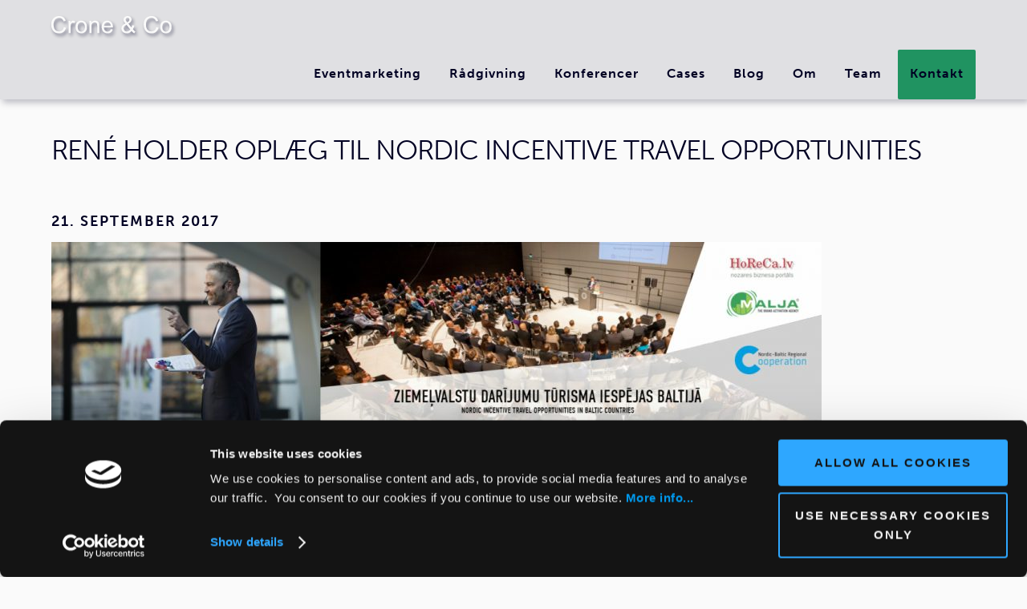

--- FILE ---
content_type: text/html; charset=UTF-8
request_url: https://croneandco.com/rene-holder-oplaeg-til-nordic-incentive-travel-opportunities/
body_size: 13982
content:
<!DOCTYPE html PUBLIC "-//W3C//DTD XHTML 1.0 Transitional//EN" "http://www.w3.org/TR/xhtml1/DTD/xhtml1-transitional.dtd">
<!--[if lt IE 7 ]> <html class="ie6" xmlns="http://www.w3.org/1999/xhtml" lang="da-DK" xml:lang="da-DK"> <![endif]-->
<!--[if IE 7 ]>    <html class="ie7" xmlns="http://www.w3.org/1999/xhtml" lang="da-DK" xml:lang="da-DK"> <![endif]-->
<!--[if IE 8 ]>    <html class="ie8" xmlns="http://www.w3.org/1999/xhtml" lang="da-DK" xml:lang="da-DK"> <![endif]-->
<!--[if IE 9 ]>    <html class="ie9" xmlns="http://www.w3.org/1999/xhtml" lang="da-DK" xml:lang="da-DK"> <![endif]-->
<!--[if (gt IE 9)|!(IE)]><!--> <html class="" xmlns="http://www.w3.org/1999/xhtml" lang="da-DK" xml:lang="da-DK"> <!--<![endif]-->
<head profile="http://gmpg.org/xfn/11">
<meta http-equiv="Content-Type" content="text/html; charset=UTF-8" />
    <meta name="viewport" content="width=device-width, initial-scale=1" />
<meta name="HandheldFriendly" content="True"><meta name="MobileOptimized" content="320"><meta name="format-detection" content="telephone=no"><!-- Manifest added by SuperPWA - Progressive Web Apps Plugin For WordPress -->
<link rel="manifest" href="/superpwa-manifest.json">
<meta name="theme-color" content="#D5E0EB">
<!-- / SuperPWA.com -->
<meta name='robots' content='index, follow, max-image-preview:large, max-snippet:-1, max-video-preview:-1' />
<link rel="alternate" hreflang="da" href="https://croneandco.com/rene-holder-oplaeg-til-nordic-incentive-travel-opportunities/" />
<link rel="alternate" hreflang="x-default" href="https://croneandco.com/rene-holder-oplaeg-til-nordic-incentive-travel-opportunities/" />

	<!-- This site is optimized with the Yoast SEO plugin v26.8 - https://yoast.com/product/yoast-seo-wordpress/ -->
	<title>René holder oplæg til Nordic Incentive Travel Opportunities - Crone &amp; Co</title>
	<link rel="canonical" href="https://croneandco.com/rene-holder-oplaeg-til-nordic-incentive-travel-opportunities/" />
	<meta property="og:locale" content="da_DK" />
	<meta property="og:type" content="article" />
	<meta property="og:title" content="René holder oplæg til Nordic Incentive Travel Opportunities - Crone &amp; Co" />
	<meta property="og:description" content="&nbsp; René er taget til Riga for at deltage i den første udgave af konferencen Nordic Incentive Travel Opportunities. Her vil han holde et spændende oplæg om at skabe forandring og værdi med live-events og oplevelser. Læs mere om eventet her." />
	<meta property="og:url" content="https://croneandco.com/rene-holder-oplaeg-til-nordic-incentive-travel-opportunities/" />
	<meta property="og:site_name" content="Crone &amp; Co" />
	<meta property="article:publisher" content="https://www.facebook.com/croneandco" />
	<meta property="article:published_time" content="2017-09-21T08:29:45+00:00" />
	<meta property="og:image" content="https://croneandco.com/wp-content/uploads/2017/09/combine_images-960x224.jpg" />
	<meta name="author" content="Andreas Windfeld" />
	<meta name="twitter:card" content="summary_large_image" />
	<meta name="twitter:label1" content="Skrevet af" />
	<meta name="twitter:data1" content="Andreas Windfeld" />
	<script type="application/ld+json" class="yoast-schema-graph">{"@context":"https://schema.org","@graph":[{"@type":"Article","@id":"https://croneandco.com/rene-holder-oplaeg-til-nordic-incentive-travel-opportunities/#article","isPartOf":{"@id":"https://croneandco.com/rene-holder-oplaeg-til-nordic-incentive-travel-opportunities/"},"author":{"name":"Andreas Windfeld","@id":"https://croneandco.com/#/schema/person/3d6b5ecf7ac2a721b4e73754456b7e70"},"headline":"René holder oplæg til Nordic Incentive Travel Opportunities","datePublished":"2017-09-21T08:29:45+00:00","mainEntityOfPage":{"@id":"https://croneandco.com/rene-holder-oplaeg-til-nordic-incentive-travel-opportunities/"},"wordCount":55,"image":{"@id":"https://croneandco.com/rene-holder-oplaeg-til-nordic-incentive-travel-opportunities/#primaryimage"},"thumbnailUrl":"https://croneandco.com/wp-content/uploads/2017/09/combine_images-960x224.jpg","articleSection":["Uncategorized @da"],"inLanguage":"da-DK"},{"@type":"WebPage","@id":"https://croneandco.com/rene-holder-oplaeg-til-nordic-incentive-travel-opportunities/","url":"https://croneandco.com/rene-holder-oplaeg-til-nordic-incentive-travel-opportunities/","name":"René holder oplæg til Nordic Incentive Travel Opportunities - Crone &amp; Co","isPartOf":{"@id":"https://croneandco.com/#website"},"primaryImageOfPage":{"@id":"https://croneandco.com/rene-holder-oplaeg-til-nordic-incentive-travel-opportunities/#primaryimage"},"image":{"@id":"https://croneandco.com/rene-holder-oplaeg-til-nordic-incentive-travel-opportunities/#primaryimage"},"thumbnailUrl":"https://croneandco.com/wp-content/uploads/2017/09/combine_images-960x224.jpg","datePublished":"2017-09-21T08:29:45+00:00","author":{"@id":"https://croneandco.com/#/schema/person/3d6b5ecf7ac2a721b4e73754456b7e70"},"breadcrumb":{"@id":"https://croneandco.com/rene-holder-oplaeg-til-nordic-incentive-travel-opportunities/#breadcrumb"},"inLanguage":"da-DK","potentialAction":[{"@type":"ReadAction","target":["https://croneandco.com/rene-holder-oplaeg-til-nordic-incentive-travel-opportunities/"]}]},{"@type":"ImageObject","inLanguage":"da-DK","@id":"https://croneandco.com/rene-holder-oplaeg-til-nordic-incentive-travel-opportunities/#primaryimage","url":"https://croneandco.com/wp-content/uploads/2017/09/combine_images.jpg","contentUrl":"https://croneandco.com/wp-content/uploads/2017/09/combine_images.jpg","width":1288,"height":300},{"@type":"BreadcrumbList","@id":"https://croneandco.com/rene-holder-oplaeg-til-nordic-incentive-travel-opportunities/#breadcrumb","itemListElement":[{"@type":"ListItem","position":1,"name":"Hjem","item":"https://croneandco.com/"},{"@type":"ListItem","position":2,"name":"René holder oplæg til Nordic Incentive Travel Opportunities"}]},{"@type":"WebSite","@id":"https://croneandco.com/#website","url":"https://croneandco.com/","name":"Crone & Co","description":"Eventmarketing, konferencemanagament, rådgivning","potentialAction":[{"@type":"SearchAction","target":{"@type":"EntryPoint","urlTemplate":"https://croneandco.com/?s={search_term_string}"},"query-input":{"@type":"PropertyValueSpecification","valueRequired":true,"valueName":"search_term_string"}}],"inLanguage":"da-DK"},{"@type":"Person","@id":"https://croneandco.com/#/schema/person/3d6b5ecf7ac2a721b4e73754456b7e70","name":"Andreas Windfeld","image":{"@type":"ImageObject","inLanguage":"da-DK","@id":"https://croneandco.com/#/schema/person/image/","url":"https://secure.gravatar.com/avatar/79170e61de759e11b831b3a3d54f0a067222f8a8dfa9b465e138c682d0b41c65?s=96&d=mm&r=g","contentUrl":"https://secure.gravatar.com/avatar/79170e61de759e11b831b3a3d54f0a067222f8a8dfa9b465e138c682d0b41c65?s=96&d=mm&r=g","caption":"Andreas Windfeld"},"url":"https://croneandco.com/author/aw/"}]}</script>
	<!-- / Yoast SEO plugin. -->


<link rel='dns-prefetch' href='//maps.google.com' />
<link rel='dns-prefetch' href='//fonts.googleapis.com' />
<link rel="alternate" type="application/rss+xml" title="Crone &amp; Co &raquo; Feed" href="https://croneandco.com/feed/" />
<link rel="alternate" type="application/rss+xml" title="Crone &amp; Co &raquo;-kommentar-feed" href="https://croneandco.com/comments/feed/" />
<link rel="alternate" title="oEmbed (JSON)" type="application/json+oembed" href="https://croneandco.com/wp-json/oembed/1.0/embed?url=https%3A%2F%2Fcroneandco.com%2Frene-holder-oplaeg-til-nordic-incentive-travel-opportunities%2F" />
<link rel="alternate" title="oEmbed (XML)" type="text/xml+oembed" href="https://croneandco.com/wp-json/oembed/1.0/embed?url=https%3A%2F%2Fcroneandco.com%2Frene-holder-oplaeg-til-nordic-incentive-travel-opportunities%2F&#038;format=xml" />
<style id='wp-img-auto-sizes-contain-inline-css' type='text/css'>
img:is([sizes=auto i],[sizes^="auto," i]){contain-intrinsic-size:3000px 1500px}
/*# sourceURL=wp-img-auto-sizes-contain-inline-css */
</style>
<link rel='stylesheet' id='sbi_styles-css' href='https://croneandco.com/wp-content/plugins/instagram-feed/css/sbi-styles.min.css?ver=6.10.0' type='text/css' media='all' />
<style id='wp-emoji-styles-inline-css' type='text/css'>

	img.wp-smiley, img.emoji {
		display: inline !important;
		border: none !important;
		box-shadow: none !important;
		height: 1em !important;
		width: 1em !important;
		margin: 0 0.07em !important;
		vertical-align: -0.1em !important;
		background: none !important;
		padding: 0 !important;
	}
/*# sourceURL=wp-emoji-styles-inline-css */
</style>
<link rel='stylesheet' id='wp-block-library-css' href='https://croneandco.com/wp-includes/css/dist/block-library/style.min.css?ver=6.9' type='text/css' media='all' />
<style id='global-styles-inline-css' type='text/css'>
:root{--wp--preset--aspect-ratio--square: 1;--wp--preset--aspect-ratio--4-3: 4/3;--wp--preset--aspect-ratio--3-4: 3/4;--wp--preset--aspect-ratio--3-2: 3/2;--wp--preset--aspect-ratio--2-3: 2/3;--wp--preset--aspect-ratio--16-9: 16/9;--wp--preset--aspect-ratio--9-16: 9/16;--wp--preset--color--black: #000000;--wp--preset--color--cyan-bluish-gray: #abb8c3;--wp--preset--color--white: #ffffff;--wp--preset--color--pale-pink: #f78da7;--wp--preset--color--vivid-red: #cf2e2e;--wp--preset--color--luminous-vivid-orange: #ff6900;--wp--preset--color--luminous-vivid-amber: #fcb900;--wp--preset--color--light-green-cyan: #7bdcb5;--wp--preset--color--vivid-green-cyan: #00d084;--wp--preset--color--pale-cyan-blue: #8ed1fc;--wp--preset--color--vivid-cyan-blue: #0693e3;--wp--preset--color--vivid-purple: #9b51e0;--wp--preset--gradient--vivid-cyan-blue-to-vivid-purple: linear-gradient(135deg,rgb(6,147,227) 0%,rgb(155,81,224) 100%);--wp--preset--gradient--light-green-cyan-to-vivid-green-cyan: linear-gradient(135deg,rgb(122,220,180) 0%,rgb(0,208,130) 100%);--wp--preset--gradient--luminous-vivid-amber-to-luminous-vivid-orange: linear-gradient(135deg,rgb(252,185,0) 0%,rgb(255,105,0) 100%);--wp--preset--gradient--luminous-vivid-orange-to-vivid-red: linear-gradient(135deg,rgb(255,105,0) 0%,rgb(207,46,46) 100%);--wp--preset--gradient--very-light-gray-to-cyan-bluish-gray: linear-gradient(135deg,rgb(238,238,238) 0%,rgb(169,184,195) 100%);--wp--preset--gradient--cool-to-warm-spectrum: linear-gradient(135deg,rgb(74,234,220) 0%,rgb(151,120,209) 20%,rgb(207,42,186) 40%,rgb(238,44,130) 60%,rgb(251,105,98) 80%,rgb(254,248,76) 100%);--wp--preset--gradient--blush-light-purple: linear-gradient(135deg,rgb(255,206,236) 0%,rgb(152,150,240) 100%);--wp--preset--gradient--blush-bordeaux: linear-gradient(135deg,rgb(254,205,165) 0%,rgb(254,45,45) 50%,rgb(107,0,62) 100%);--wp--preset--gradient--luminous-dusk: linear-gradient(135deg,rgb(255,203,112) 0%,rgb(199,81,192) 50%,rgb(65,88,208) 100%);--wp--preset--gradient--pale-ocean: linear-gradient(135deg,rgb(255,245,203) 0%,rgb(182,227,212) 50%,rgb(51,167,181) 100%);--wp--preset--gradient--electric-grass: linear-gradient(135deg,rgb(202,248,128) 0%,rgb(113,206,126) 100%);--wp--preset--gradient--midnight: linear-gradient(135deg,rgb(2,3,129) 0%,rgb(40,116,252) 100%);--wp--preset--font-size--small: 13px;--wp--preset--font-size--medium: 20px;--wp--preset--font-size--large: 36px;--wp--preset--font-size--x-large: 42px;--wp--preset--spacing--20: 0.44rem;--wp--preset--spacing--30: 0.67rem;--wp--preset--spacing--40: 1rem;--wp--preset--spacing--50: 1.5rem;--wp--preset--spacing--60: 2.25rem;--wp--preset--spacing--70: 3.38rem;--wp--preset--spacing--80: 5.06rem;--wp--preset--shadow--natural: 6px 6px 9px rgba(0, 0, 0, 0.2);--wp--preset--shadow--deep: 12px 12px 50px rgba(0, 0, 0, 0.4);--wp--preset--shadow--sharp: 6px 6px 0px rgba(0, 0, 0, 0.2);--wp--preset--shadow--outlined: 6px 6px 0px -3px rgb(255, 255, 255), 6px 6px rgb(0, 0, 0);--wp--preset--shadow--crisp: 6px 6px 0px rgb(0, 0, 0);}:where(.is-layout-flex){gap: 0.5em;}:where(.is-layout-grid){gap: 0.5em;}body .is-layout-flex{display: flex;}.is-layout-flex{flex-wrap: wrap;align-items: center;}.is-layout-flex > :is(*, div){margin: 0;}body .is-layout-grid{display: grid;}.is-layout-grid > :is(*, div){margin: 0;}:where(.wp-block-columns.is-layout-flex){gap: 2em;}:where(.wp-block-columns.is-layout-grid){gap: 2em;}:where(.wp-block-post-template.is-layout-flex){gap: 1.25em;}:where(.wp-block-post-template.is-layout-grid){gap: 1.25em;}.has-black-color{color: var(--wp--preset--color--black) !important;}.has-cyan-bluish-gray-color{color: var(--wp--preset--color--cyan-bluish-gray) !important;}.has-white-color{color: var(--wp--preset--color--white) !important;}.has-pale-pink-color{color: var(--wp--preset--color--pale-pink) !important;}.has-vivid-red-color{color: var(--wp--preset--color--vivid-red) !important;}.has-luminous-vivid-orange-color{color: var(--wp--preset--color--luminous-vivid-orange) !important;}.has-luminous-vivid-amber-color{color: var(--wp--preset--color--luminous-vivid-amber) !important;}.has-light-green-cyan-color{color: var(--wp--preset--color--light-green-cyan) !important;}.has-vivid-green-cyan-color{color: var(--wp--preset--color--vivid-green-cyan) !important;}.has-pale-cyan-blue-color{color: var(--wp--preset--color--pale-cyan-blue) !important;}.has-vivid-cyan-blue-color{color: var(--wp--preset--color--vivid-cyan-blue) !important;}.has-vivid-purple-color{color: var(--wp--preset--color--vivid-purple) !important;}.has-black-background-color{background-color: var(--wp--preset--color--black) !important;}.has-cyan-bluish-gray-background-color{background-color: var(--wp--preset--color--cyan-bluish-gray) !important;}.has-white-background-color{background-color: var(--wp--preset--color--white) !important;}.has-pale-pink-background-color{background-color: var(--wp--preset--color--pale-pink) !important;}.has-vivid-red-background-color{background-color: var(--wp--preset--color--vivid-red) !important;}.has-luminous-vivid-orange-background-color{background-color: var(--wp--preset--color--luminous-vivid-orange) !important;}.has-luminous-vivid-amber-background-color{background-color: var(--wp--preset--color--luminous-vivid-amber) !important;}.has-light-green-cyan-background-color{background-color: var(--wp--preset--color--light-green-cyan) !important;}.has-vivid-green-cyan-background-color{background-color: var(--wp--preset--color--vivid-green-cyan) !important;}.has-pale-cyan-blue-background-color{background-color: var(--wp--preset--color--pale-cyan-blue) !important;}.has-vivid-cyan-blue-background-color{background-color: var(--wp--preset--color--vivid-cyan-blue) !important;}.has-vivid-purple-background-color{background-color: var(--wp--preset--color--vivid-purple) !important;}.has-black-border-color{border-color: var(--wp--preset--color--black) !important;}.has-cyan-bluish-gray-border-color{border-color: var(--wp--preset--color--cyan-bluish-gray) !important;}.has-white-border-color{border-color: var(--wp--preset--color--white) !important;}.has-pale-pink-border-color{border-color: var(--wp--preset--color--pale-pink) !important;}.has-vivid-red-border-color{border-color: var(--wp--preset--color--vivid-red) !important;}.has-luminous-vivid-orange-border-color{border-color: var(--wp--preset--color--luminous-vivid-orange) !important;}.has-luminous-vivid-amber-border-color{border-color: var(--wp--preset--color--luminous-vivid-amber) !important;}.has-light-green-cyan-border-color{border-color: var(--wp--preset--color--light-green-cyan) !important;}.has-vivid-green-cyan-border-color{border-color: var(--wp--preset--color--vivid-green-cyan) !important;}.has-pale-cyan-blue-border-color{border-color: var(--wp--preset--color--pale-cyan-blue) !important;}.has-vivid-cyan-blue-border-color{border-color: var(--wp--preset--color--vivid-cyan-blue) !important;}.has-vivid-purple-border-color{border-color: var(--wp--preset--color--vivid-purple) !important;}.has-vivid-cyan-blue-to-vivid-purple-gradient-background{background: var(--wp--preset--gradient--vivid-cyan-blue-to-vivid-purple) !important;}.has-light-green-cyan-to-vivid-green-cyan-gradient-background{background: var(--wp--preset--gradient--light-green-cyan-to-vivid-green-cyan) !important;}.has-luminous-vivid-amber-to-luminous-vivid-orange-gradient-background{background: var(--wp--preset--gradient--luminous-vivid-amber-to-luminous-vivid-orange) !important;}.has-luminous-vivid-orange-to-vivid-red-gradient-background{background: var(--wp--preset--gradient--luminous-vivid-orange-to-vivid-red) !important;}.has-very-light-gray-to-cyan-bluish-gray-gradient-background{background: var(--wp--preset--gradient--very-light-gray-to-cyan-bluish-gray) !important;}.has-cool-to-warm-spectrum-gradient-background{background: var(--wp--preset--gradient--cool-to-warm-spectrum) !important;}.has-blush-light-purple-gradient-background{background: var(--wp--preset--gradient--blush-light-purple) !important;}.has-blush-bordeaux-gradient-background{background: var(--wp--preset--gradient--blush-bordeaux) !important;}.has-luminous-dusk-gradient-background{background: var(--wp--preset--gradient--luminous-dusk) !important;}.has-pale-ocean-gradient-background{background: var(--wp--preset--gradient--pale-ocean) !important;}.has-electric-grass-gradient-background{background: var(--wp--preset--gradient--electric-grass) !important;}.has-midnight-gradient-background{background: var(--wp--preset--gradient--midnight) !important;}.has-small-font-size{font-size: var(--wp--preset--font-size--small) !important;}.has-medium-font-size{font-size: var(--wp--preset--font-size--medium) !important;}.has-large-font-size{font-size: var(--wp--preset--font-size--large) !important;}.has-x-large-font-size{font-size: var(--wp--preset--font-size--x-large) !important;}
/*# sourceURL=global-styles-inline-css */
</style>

<style id='classic-theme-styles-inline-css' type='text/css'>
/*! This file is auto-generated */
.wp-block-button__link{color:#fff;background-color:#32373c;border-radius:9999px;box-shadow:none;text-decoration:none;padding:calc(.667em + 2px) calc(1.333em + 2px);font-size:1.125em}.wp-block-file__button{background:#32373c;color:#fff;text-decoration:none}
/*# sourceURL=/wp-includes/css/classic-themes.min.css */
</style>
<link rel='stylesheet' id='social_share_button_style-css' href='https://croneandco.com/wp-content/plugins/social-share-button/assets/front/css/style.css?ver=1.0.0' type='text/css' media='all' />
<link rel='stylesheet' id='fontawesome-5-css' href='https://croneandco.com/wp-content/plugins/social-share-button/assets/global/css/fontawesome-5.min.css?ver=5.0.0' type='text/css' media='all' />
<link rel='stylesheet' id='wpgmp-frontend-css' href='https://croneandco.com/wp-content/plugins/wp-google-map-plugin/assets/css/wpgmp_all_frontend.css?ver=4.9.1' type='text/css' media='all' />
<link rel='stylesheet' id='wpml-legacy-horizontal-list-0-css' href='https://croneandco.com/wp-content/plugins/sitepress-multilingual-cms/templates/language-switchers/legacy-list-horizontal/style.min.css?ver=1' type='text/css' media='all' />
<link rel='stylesheet' id='wpml-menu-item-0-css' href='https://croneandco.com/wp-content/plugins/sitepress-multilingual-cms/templates/language-switchers/menu-item/style.min.css?ver=1' type='text/css' media='all' />
<link rel='stylesheet' id='eeb-css-frontend-css' href='https://croneandco.com/wp-content/plugins/email-encoder-bundle/assets/css/style.css?ver=54d4eedc552c499c4a8d6b89c23d3df1' type='text/css' media='all' />
<link rel='stylesheet' id='crone-pro-theme-css' href='https://croneandco.com/wp-content/themes/crone-pro/style.css?ver=1615821574' type='text/css' media='all' />
<link rel='stylesheet' id='dashicons-css' href='https://croneandco.com/wp-includes/css/dashicons.min.css?ver=6.9' type='text/css' media='all' />
<link rel='stylesheet' id='crone-google-fonts-css' href='//fonts.googleapis.com/css?family=Ek+Mukta%3A200%2C800&#038;ver=1.0.0' type='text/css' media='all' />
<link rel='stylesheet' id='simple-social-icons-font-css' href='https://croneandco.com/wp-content/plugins/simple-social-icons/css/style.css?ver=4.0.0' type='text/css' media='all' />
<script type="text/javascript" src="https://croneandco.com/wp-includes/js/jquery/jquery.min.js?ver=3.7.1" id="jquery-core-js"></script>
<script type="text/javascript" src="https://croneandco.com/wp-includes/js/jquery/jquery-migrate.min.js?ver=3.4.1" id="jquery-migrate-js"></script>
<script type="text/javascript" id="social_share_button_front_js-js-extra">
/* <![CDATA[ */
var social_share_button_ajax = {"social_share_button_ajaxurl":"https://croneandco.com/wp-admin/admin-ajax.php"};
//# sourceURL=social_share_button_front_js-js-extra
/* ]]> */
</script>
<script type="text/javascript" src="https://croneandco.com/wp-content/plugins/social-share-button/assets/front/js/scripts.js?ver=1.0.0" id="social_share_button_front_js-js"></script>
<script type="text/javascript" src="https://croneandco.com/wp-includes/js/imagesloaded.min.js?ver=5.0.0" id="imagesloaded-js"></script>
<script type="text/javascript" src="https://croneandco.com/wp-includes/js/masonry.min.js?ver=4.2.2" id="masonry-js"></script>
<script type="text/javascript" src="https://croneandco.com/wp-includes/js/jquery/jquery.masonry.min.js?ver=3.1.2b" id="jquery-masonry-js"></script>
<script type="text/javascript" src="https://croneandco.com/wp-content/plugins/email-encoder-bundle/assets/js/custom.js?ver=2c542c9989f589cd5318f5cef6a9ecd7" id="eeb-js-frontend-js"></script>
<script type="text/javascript" src="https://croneandco.com/wp-content/themes/crone-pro/js/global.js?ver=1.0.0" id="crone-global-js"></script>
<script type="text/javascript" src="https://croneandco.com/wp-content/themes/crone-pro/js/rgc-mason.js?ver=6.9" id="rgc-masonry-js"></script>
<script type="text/javascript" src="https://croneandco.com/wp-content/themes/crone-pro/js/jquery-1.9.1.min.js?ver=1.0.0" id="mono-jquery-js"></script>
<script type="text/javascript" src="https://croneandco.com/wp-content/themes/crone-pro/js/home.js?ver=1.0.0" id="crone-script-js"></script>
<link rel="https://api.w.org/" href="https://croneandco.com/wp-json/" /><link rel="alternate" title="JSON" type="application/json" href="https://croneandco.com/wp-json/wp/v2/posts/1203" /><link rel="EditURI" type="application/rsd+xml" title="RSD" href="https://croneandco.com/xmlrpc.php?rsd" />
<meta name="generator" content="WordPress 6.9" />
<link rel='shortlink' href='https://croneandco.com/?p=1203' />
<meta name="generator" content="WPML ver:4.6.13 stt:12,1;" />
<link rel="shortcut icon" href="https://croneandco.com/wp-content/themes/crone-pro/images/favicon.ico" type="image/x-icon" /><link rel="apple-touch-icon" sizes="57x57" href="https://croneandco.com/wp-content/themes/crone-pro/images/apple-touch-icon-57x57.png"><link rel="apple-touch-icon" sizes="60x60" href="https://croneandco.com/wp-content/themes/crone-pro/images/apple-touch-icon-60x60.png"><link rel="apple-touch-icon" sizes="72x72" href="https://croneandco.com/wp-content/themes/crone-pro/images/apple-touch-icon-72x72.png"><link rel="apple-touch-icon" sizes="76x76" href="https://croneandco.com/wp-content/themes/crone-pro/images/apple-touch-icon-76x76.png"><link rel="apple-touch-icon" sizes="114x114" href="https://croneandco.com/wp-content/themes/crone-pro/images/apple-touch-icon-114x114.png"><link rel="apple-touch-icon" sizes="120x120" href="https://croneandco.com/wp-content/themes/crone-pro/images/apple-touch-icon-120x120.png"><link rel="apple-touch-icon" sizes="144x144" href="https://croneandco.com/wp-content/themes/crone-pro/images/apple-touch-icon-144x144.png"><link rel="apple-touch-icon" sizes="152x152" href="https://croneandco.com/wp-content/themes/crone-pro/images/apple-touch-icon-152x152.png"><link rel="apple-touch-icon" sizes="180x180" href="https://croneandco.com/wp-content/themes/crone-pro/images/apple-touch-icon-180x180.png"><link rel="icon" type="image/png" href="https://croneandco.com/wp-content/themes/crone-pro/images/favicon-16x16.png" sizes="16x16"><link rel="icon" type="image/png" href="https://croneandco.com/wp-content/themes/crone-pro/images/favicon-32x32.png" sizes="32x32"><link rel="icon" type="image/png" href="https://croneandco.com/wp-content/themes/crone-pro/images/favicon-96x96.png" sizes="96x96"><link rel="icon" type="image/png" href="https://croneandco.com/wp-content/themes/crone-pro/images/android-chrome-192x192.png" sizes="192x192"><meta name="msapplication-square70x70logo" content="https://croneandco.com/wp-content/themes/crone-pro/images//smalltile.png" /><meta name="msapplication-square150x150logo" content="https://croneandco.com/wp-content/themes/crone-pro/images//mediumtile.png" /><meta name="msapplication-wide310x150logo" content="https://croneandco.com/wp-content/themes/crone-pro/images//widetile.png" /><meta name="msapplication-square310x310logo" content="https://croneandco.com/wp-content/themes/crone-pro/images//largetile.png" /><script src="https://use.typekit.net/pqo8ilw.js"></script>
<script>try{Typekit.load({ async: true });}catch(e){}</script>

<!-- Global site tag (gtag.js) - Google Analytics -->
<script async src="https://www.googletagmanager.com/gtag/js?id=UA-162069582-1"></script>
<script>
  window.dataLayer = window.dataLayer || [];
  function gtag(){dataLayer.push(arguments);}
  gtag('js', new Date());
 
  gtag('config', 'UA-162069582-1');
</script>		<style type="text/css" id="wp-custom-css">
			.kontakt { 
background-color: #209361;
border-radius:2px;
}

/*Menu font edit*/
li.menu-item a {
font-size: 16px;
font-weight: bold;
}
.genesis-nav-menu .sub-menu a {
    width: 250px;
}

.nav-primary .sub-menu a {
			 background-color: #DCDBE1;
       color: #000000;
}

.nav-primary .sub-menu a:hover {
       background-color: #DCDBE1;
			 color: #000000;
}

.genesis-nav-menu .sub-menu li.current-menu-item > a {
    background-color: #DCDBE1;
}

.genesis-nav-menu .sub-menu li.current-menu-item > a {
background-color: #dcdbe1;
}		</style>
		</head>
<body class="wp-singular post-template-default single single-post postid-1203 single-format-standard wp-theme-genesis wp-child-theme-crone-pro header-full-width full-width-content genesis-breadcrumbs-hidden genesis-footer-widgets-visible">
	
		<svg display="none" version="1.1" xmlns="http://www.w3.org/2000/svg" xmlns:xlink="http://www.w3.org/1999/xlink">
		<defs>
			
		<symbol id="icon-event_simple" viewBox="0 0 113.4 113.4">
			<title>event</title>
  			<path id="_Compound_Path_" data-name="Compound Path" class="cls-1" d="M56.7,0a56.7,56.7,0,1,0,56.7,56.7A56.72,56.72,0,0,0,56.7,0Zm0,88.7S24,75.7,23.9,51.3A19.23,19.23,0,0,1,56.6,37.5a19.74,19.74,0,0,1,13.5-5.6A19.36,19.36,0,0,1,89.4,51.1C89.5,75.6,56.7,88.7,56.7,88.7Z"/>
		</symbol>
		
		<symbol id="icon-advice_simple" viewBox="0 0 113.4 113.4">
 			<title>advice_black</title>
  			<g id="_Group_" data-name="Group">
    			<path id="_Compound_Path_" data-name="&lt;Compound Path&gt;" class="cls-1" d="M56.5,0a56.7,56.7,0,1,0,56.7,56.7A56.72,56.72,0,0,0,56.5,0ZM90.3,60.3a16.5,16.5,0,0,1-3.2,9.9,8,8,0,0,1-1.9,3.2,10.14,10.14,0,0,1-7.8,8.7c-1.6,3.8-5.1,6-9.8,6-3.7,0-6.7-1-8.7-2.9a8,8,0,0,1-2.3-1.8,8.36,8.36,0,0,1-2.3,1.8c-2,1.9-5,2.9-8.7,2.9-4.7,0-8.2-2.1-9.8-6A9.81,9.81,0,0,1,28,73.4a8,8,0,0,1-1.9-3.2,16.28,16.28,0,0,1-3.2-9.9,17.53,17.53,0,0,1,.8-5.1,11.5,11.5,0,0,1-.8-4.1A10.49,10.49,0,0,1,26,43.5a9.91,9.91,0,0,1,7-9,11.23,11.23,0,0,1,9.7-5.8h0a8.69,8.69,0,0,1,6.8-3,8.86,8.86,0,0,1,7.2,3.5,8.59,8.59,0,0,1,7.2-3.5,8.69,8.69,0,0,1,6.8,3h0a11.36,11.36,0,0,1,9.7,5.8,10,10,0,0,1,7,9,10.49,10.49,0,0,1,3.1,7.6,11.5,11.5,0,0,1-.8,4.1A27.41,27.41,0,0,1,90.3,60.3Z" transform="translate(0.2 0)"/>
    			<path id="_Compound_Path_2" data-name="&lt;Compound Path&gt;" class="cls-1" d="M84.4,44.7v-.6c0-3.8-2.7-6.9-6-7.2a8.61,8.61,0,0,0-7.8-5.5,7.57,7.57,0,0,0-1.5.1,5.65,5.65,0,0,0-5.4-3.2A5.58,5.58,0,0,0,58,32.5a2.77,2.77,0,0,1,.1.9,9.29,9.29,0,0,1,.5,2.9V77.7a9.29,9.29,0,0,1-.5,2.9,4.67,4.67,0,0,0,2.4,2c1.4,1.6,3.9,2.4,7.1,2.4,4.1,0,6.8-2,7.7-5.7.1,0,.1,0,.2-.1s.3-.1.4-.1c3.6,0,6.6-3.3,6.6-7.3a5.27,5.27,0,0,0,2.1-3.1,13.34,13.34,0,0,0,3-8.5,16.06,16.06,0,0,0-1-5.3,7.9,7.9,0,0,0-2.2-10.2Zm-19.3,1a1.22,1.22,0,0,0-1.6.7,6.36,6.36,0,0,0,.2,4.8,6.28,6.28,0,0,0,3.4,2.7,11.41,11.41,0,0,0-1.7,3.5,5.22,5.22,0,0,0,.7,4.8c1.6,2.1,4.7,2.2,5.1,2.2h0a1.22,1.22,0,0,0,1.2-1.2,1.48,1.48,0,0,0-1.2-1.3,4.38,4.38,0,0,1-3.1-1.2,2.83,2.83,0,0,1-.2-2.6,6.08,6.08,0,0,1,3.4-4.4c3.7-1.6,9.1.6,11.4,1.7a.37.37,0,0,0,.1.3,10.39,10.39,0,0,1,1.1,4.6,9.92,9.92,0,0,1-2,6.1,5.1,5.1,0,0,1-2.4-2,4.36,4.36,0,0,1,.1-3.7,1.23,1.23,0,1,0-2.3-.9,6.54,6.54,0,0,0,0,5.8,7.12,7.12,0,0,0,3.5,3,1.34,1.34,0,0,1-.7.6,1.77,1.77,0,0,0-1.2,2c0,.3.1.5.1.7a4.09,4.09,0,0,1-1.8,3.5,8,8,0,0,0-2.1-5c-1.9-1.9-4.7-2.7-8.5-2.2a1.26,1.26,0,1,0,.3,2.5c3-.4,5.1.1,6.4,1.4a5.47,5.47,0,0,1,1.4,3.8h-.1c-.1,0-.1,0-.2.1a1.69,1.69,0,0,0-1.4.1,2.07,2.07,0,0,0-1,1.4c-.3,2.9-1.6,4.1-4.4,4.1-2.1,0-3.6-.4-4.4-1.2.7-1.5,2.3-4,4.3-3.7a1.22,1.22,0,0,0,.4-2.4c-3.4-.6-5.6,2.5-6.8,4.6a1.69,1.69,0,0,1-.3-1V36.4a1.69,1.69,0,0,1,.3-1,1.64,1.64,0,0,0,.2-1v-.2a2.42,2.42,0,0,1,4.8-.3,1.61,1.61,0,0,0,.3.9,4.79,4.79,0,0,0,.6,3,4.22,4.22,0,0,0,3,2.1h.3a1.19,1.19,0,0,0,1.2-1,1.26,1.26,0,0,0-.9-1.5,2.45,2.45,0,0,1-1.4-.9,3.19,3.19,0,0,1-.3-1.4,4.53,4.53,0,0,1,1.6-.3c2.2,0,4.1,1.8,4.8,4.3a.52.52,0,0,0,.2.4c-.4,1.3-1.3,3.2-2.7,3.7-.9.4-2.1.1-3.4-.8a1.22,1.22,0,0,0-1.4,2,7.45,7.45,0,0,0,4,1.4,3.92,3.92,0,0,0,1.8-.4c2.3-1,3.5-3.6,4.1-5.2,1.6,0,2.9,1.6,2.9,3.6a4.1,4.1,0,0,1-.1,1.1,1.82,1.82,0,0,0,1,2.1,3.88,3.88,0,0,1,2.2,3.7,4.55,4.55,0,0,1-.5,2c-2.8-1.3-8.6-3.4-13.1-1.6a9.29,9.29,0,0,0-1,.5c-.1,0-.2-.1-.3-.1a4.36,4.36,0,0,1-3.2-1.8,3.48,3.48,0,0,1-.1-2.7C66.1,46.7,65.8,46,65.1,45.7Z" transform="translate(0.2 0)"/>
    			<path id="_Compound_Path_3" data-name="&lt;Compound Path&gt;" class="cls-1" d="M54.5,36.4a9.29,9.29,0,0,1,.5-2.9c0-.3.1-.6.1-.9a5.55,5.55,0,0,0-5.7-4.2A5.75,5.75,0,0,0,44,31.6a7.57,7.57,0,0,0-1.5-.1A8.71,8.71,0,0,0,34.7,37c-3.4.2-6,3.4-6,7.2v.6a7.77,7.77,0,0,0-3.1,6.3,9.1,9.1,0,0,0,1,4,13.86,13.86,0,0,0-1,5.3,12.8,12.8,0,0,0,3,8.5A5.27,5.27,0,0,0,30.7,72c0,4,3,7.3,6.6,7.3.1,0,.3.1.4.1s.1,0,.2.1c.9,3.7,3.6,5.7,7.7,5.7,3.2,0,5.6-.8,7.1-2.4a5.2,5.2,0,0,0,2.4-2,9.29,9.29,0,0,1-.5-2.9V36.4h-.1ZM52.2,77.7a2.14,2.14,0,0,1-.4,1.2A2.92,2.92,0,0,1,49,76.2a1.26,1.26,0,1,0-2.5.3,5.15,5.15,0,0,0,2.8,4.2,7.8,7.8,0,0,1-3.8.7c-2.8,0-4.1-1.2-4.4-4.1a1.8,1.8,0,0,0-.4-.9c.4-1.7,1.9-4.8,7-4.8a1.2,1.2,0,1,0,0-2.4h-.2c.8-1.7,1.6-4.1,1-6.2a4.87,4.87,0,0,0-2.7-3.1,1.27,1.27,0,1,0-1.1,2.3A2,2,0,0,1,46,63.7c.5,1.8-.8,4.6-1.6,5.9a8.64,8.64,0,0,0-6.2,6.2,3.73,3.73,0,0,0-1.2-.2c-1.7,0-3.1-1.7-3.1-3.8a1.7,1.7,0,0,1,.1-.7,1.88,1.88,0,0,0-1.2-2,2,2,0,0,1-1.1-1.5,2.47,2.47,0,0,0-.4-.9,9.81,9.81,0,0,1-2.4-6.5,16.35,16.35,0,0,1,.2-2.2,6.36,6.36,0,0,0,2.2,1.4,3.09,3.09,0,0,0,.8.2c.1,0,.2.1.3.1s3.6.6,5,3.1c.8,1.3.8,3.1,0,5.2a1.31,1.31,0,0,0,.7,1.6.6.6,0,0,0,.4.1,1.3,1.3,0,0,0,1.2-.8c1.1-2.8,1-5.3-.2-7.3a7.81,7.81,0,0,0-2.1-2.3,8.41,8.41,0,0,0,1-.4,1.27,1.27,0,0,0-1.1-2.3s-2.9,1.4-5.2.5A3.69,3.69,0,0,1,30,55.3a1.53,1.53,0,0,0-.3-1.6,10,10,0,0,1-.5-2.7,3.88,3.88,0,0,1,2.2-3.7,1.78,1.78,0,0,0,.8-.7,2.4,2.4,0,0,1,1.6.4c1,.7,1.2,2.4,1.2,3.8a1.24,1.24,0,0,0,1.2,1.3h0a1.16,1.16,0,0,0,1.2-1.2c0-2.8-.7-4.8-2.3-5.8a4.42,4.42,0,0,0-3-.8c0-2,1.3-3.6,2.9-3.6a1.09,1.09,0,0,1,.5.1,1.84,1.84,0,0,0,1.6-.5,5.17,5.17,0,0,1,3.4,1.5c1.1,1.2,1.4,3.2.9,5.8q-1.05,5.55,1.5,7.8a5,5,0,0,0,3.5,1.2,9.6,9.6,0,0,0,2.2-.3,1.26,1.26,0,1,0-.8-2.4s-2.2.6-3.3-.4c-1-.8-1.2-2.7-.7-5.5.6-3.5.1-6.1-1.5-8a7.07,7.07,0,0,0-4.1-2.1,4.81,4.81,0,0,1,4.2-2.7,4.33,4.33,0,0,1,1.9.4,2,2,0,0,0,1.7,0,1.94,1.94,0,0,0,.9-1.4c.1-1.7,1.4-2,2.4-2a2.16,2.16,0,0,1,2.4,2.3v.2a3.55,3.55,0,0,0,.2,1h0c-.5,1.7-1.9,4.5-5,4.5a1.2,1.2,0,0,0,0,2.4,6.62,6.62,0,0,0,5.2-2.4V77.7h.1Z" transform="translate(0.2 0)"/>
  			</g>
		</symbol>
		
		<svg id="icon-management_simple" viewBox="0 0 150 150">
  			<title>management</title>
			<path d="M480,205a75,75,0,1,0,75,75A75,75,0,0,0,480,205Zm21,69v8H462v-8Zm17,17v8H490v-8Zm-68-34h23v8H450Zm73,60H436V243h6v68h81Z" transform="translate(-405 -205)"/>
		</svg>


		</defs>
		</svg>

	<div class="site-container"><header class="site-header"><div class="wrap"><div class="title-area"><p class="site-title"><a href="https://croneandco.com/">Crone &amp; Co</a></p><p class="site-description">Eventmarketing, konferencemanagament, rådgivning</p></div><nav class="nav-primary" aria-label="Main"><div class="wrap"><ul id="menu-primary-menu" class="menu genesis-nav-menu menu-primary"><li id="menu-item-2250" class="menu-item menu-item-type-post_type menu-item-object-page menu-item-has-children menu-item-2250"><a href="https://croneandco.com/eventmarketing/"><span >Eventmarketing</span></a>
<ul class="sub-menu">
	<li id="menu-item-2252" class="menu-item menu-item-type-post_type menu-item-object-page menu-item-2252"><a href="https://croneandco.com/julefrokost/"><span >Julefrokost</span></a></li>
	<li id="menu-item-2251" class="menu-item menu-item-type-post_type menu-item-object-page menu-item-2251"><a href="https://croneandco.com/sommerfest/"><span >Sommerfest</span></a></li>
	<li id="menu-item-2258" class="menu-item menu-item-type-post_type menu-item-object-page menu-item-2258"><a href="https://croneandco.com/jubilaeumsfest/"><span >Jubilæumsfest</span></a></li>
	<li id="menu-item-2257" class="menu-item menu-item-type-post_type menu-item-object-page menu-item-2257"><a href="https://croneandco.com/firmafest/"><span >Firmafest</span></a></li>
	<li id="menu-item-2256" class="menu-item menu-item-type-post_type menu-item-object-page menu-item-2256"><a href="https://croneandco.com/grafisk-arbejde/"><span >Grafisk arbejde</span></a></li>
	<li id="menu-item-2255" class="menu-item menu-item-type-post_type menu-item-object-page menu-item-2255"><a href="https://croneandco.com/oplevelsesdesign/"><span >Oplevelsesdesign</span></a></li>
	<li id="menu-item-2254" class="menu-item menu-item-type-post_type menu-item-object-page menu-item-2254"><a href="https://croneandco.com/presseevents/"><span >Presseevents</span></a></li>
	<li id="menu-item-2253" class="menu-item menu-item-type-post_type menu-item-object-page menu-item-2253"><a href="https://croneandco.com/offentlige-events/"><span >Offentlige events</span></a></li>
	<li id="menu-item-2314" class="menu-item menu-item-type-post_type menu-item-object-page menu-item-2314"><a href="https://croneandco.com/hjemmeside/"><span >Hjemmeside</span></a></li>
	<li id="menu-item-2310" class="menu-item menu-item-type-post_type menu-item-object-page menu-item-2310"><a href="https://croneandco.com/konferencedesign-og-indretning/"><span >Konferencedesign og -indretning</span></a></li>
	<li id="menu-item-2303" class="menu-item menu-item-type-post_type menu-item-object-page menu-item-2303"><a href="https://croneandco.com/sociale-arrangementer/"><span >Sociale arrangementer</span></a></li>
</ul>
</li>
<li id="menu-item-2260" class="menu-item menu-item-type-post_type menu-item-object-page menu-item-has-children menu-item-2260"><a href="https://croneandco.com/raadgivning/"><span >Rådgivning</span></a>
<ul class="sub-menu">
	<li id="menu-item-2266" class="menu-item menu-item-type-post_type menu-item-object-page menu-item-2266"><a href="https://croneandco.com/konceptudvikling/"><span >Konceptudvikling</span></a></li>
	<li id="menu-item-2265" class="menu-item menu-item-type-post_type menu-item-object-page menu-item-2265"><a href="https://croneandco.com/messer/"><span >Messer</span></a></li>
	<li id="menu-item-2306" class="menu-item menu-item-type-post_type menu-item-object-page menu-item-2306"><a href="https://croneandco.com/sponsorater/"><span >Sponsorater</span></a></li>
	<li id="menu-item-2304" class="menu-item menu-item-type-post_type menu-item-object-page menu-item-2304"><a href="https://croneandco.com/sikkerhed/"><span >Sikkerhed</span></a></li>
	<li id="menu-item-2624" class="menu-item menu-item-type-post_type menu-item-object-page menu-item-2624"><a href="https://croneandco.com/winwin-scorecard/"><span >WinWin Scorecard&#x2122;</span></a></li>
</ul>
</li>
<li id="menu-item-2259" class="menu-item menu-item-type-post_type menu-item-object-page menu-item-has-children menu-item-2259"><a href="https://croneandco.com/konferencemanagement/"><span >Konferencer</span></a>
<ul class="sub-menu">
	<li id="menu-item-2311" class="menu-item menu-item-type-post_type menu-item-object-page menu-item-2311"><a href="https://croneandco.com/projektledelse-og-raadgivning/"><span >Projektledelse og rådgivning</span></a></li>
	<li id="menu-item-2318" class="menu-item menu-item-type-post_type menu-item-object-page menu-item-2318"><a href="https://croneandco.com/konferencer/"><span >Konferencer</span></a></li>
	<li id="menu-item-2430" class="menu-item menu-item-type-post_type menu-item-object-page menu-item-2430"><a href="https://croneandco.com/virtuelle-events-og-konferencer/"><span >Virtuelle events og konferencer</span></a></li>
	<li id="menu-item-2320" class="menu-item menu-item-type-post_type menu-item-object-page menu-item-2320"><a href="https://croneandco.com/kongresser-i-udlandet/"><span >Kongresser i udlandet</span></a></li>
	<li id="menu-item-2319" class="menu-item menu-item-type-post_type menu-item-object-page menu-item-2319"><a href="https://croneandco.com/kongresser-i-danmark/"><span >Kongresser i Danmark</span></a></li>
	<li id="menu-item-2317" class="menu-item menu-item-type-post_type menu-item-object-page menu-item-2317"><a href="https://croneandco.com/abstract-haandtering/"><span >Abstract håndtering</span></a></li>
	<li id="menu-item-2315" class="menu-item menu-item-type-post_type menu-item-object-page menu-item-2315"><a href="https://croneandco.com/deltagerregistrering/"><span >Deltagerregistrering</span></a></li>
	<li id="menu-item-2313" class="menu-item menu-item-type-post_type menu-item-object-page menu-item-2313"><a href="https://croneandco.com/konference-app/"><span >Konference app</span></a></li>
	<li id="menu-item-2312" class="menu-item menu-item-type-post_type menu-item-object-page menu-item-2312"><a href="https://croneandco.com/match-making/"><span >Match-making</span></a></li>
	<li id="menu-item-2309" class="menu-item menu-item-type-post_type menu-item-object-page menu-item-2309"><a href="https://croneandco.com/bemanding/"><span >Bemanding</span></a></li>
	<li id="menu-item-2308" class="menu-item menu-item-type-post_type menu-item-object-page menu-item-2308"><a href="https://croneandco.com/venue-og-hotelmanagement/"><span >Venue- og hotelmanagement</span></a></li>
	<li id="menu-item-2307" class="menu-item menu-item-type-post_type menu-item-object-page menu-item-2307"><a href="https://croneandco.com/hospitality/"><span >Hospitality</span></a></li>
	<li id="menu-item-2305" class="menu-item menu-item-type-post_type menu-item-object-page menu-item-2305"><a href="https://croneandco.com/transport/"><span >Transport</span></a></li>
</ul>
</li>
<li id="menu-item-54" class="menu-item menu-item-type-custom menu-item-object-custom menu-item-54"><a href="/case/"><span >Cases</span></a></li>
<li id="menu-item-205" class="menu-item menu-item-type-post_type menu-item-object-page menu-item-205"><a href="https://croneandco.com/blog/"><span >Blog</span></a></li>
<li id="menu-item-19" class="menu-item menu-item-type-post_type menu-item-object-page menu-item-19"><a href="https://croneandco.com/om-os/"><span >Om</span></a></li>
<li id="menu-item-566" class="menu-item menu-item-type-post_type menu-item-object-page menu-item-566"><a href="https://croneandco.com/vores-team/"><span >Team</span></a></li>
<li id="menu-item-2139" class="kontakt menu-item menu-item-type-custom menu-item-object-custom menu-item-2139"><a href="https://croneandco.com/kontakt/"><span >Kontakt</span></a></li>
</ul></div></nav></div></header><div class="site-inner"><div class="content-sidebar-wrap"><main class="content"><article class="post-1203 post type-post status-publish format-standard category-uncategorized-da entry" aria-label="René holder oplæg til Nordic Incentive Travel Opportunities"><header class="entry-header"><h1 class="entry-title">René holder oplæg til Nordic Incentive Travel Opportunities</h1>
<p class="entry-meta"><time class="entry-time">21. September 2017</time></p></header><div class="entry-content"><p><img decoding="async" class="alignnone size-medium wp-image-1204" src="https://croneandco.com/wp-content/uploads/2017/09/combine_images-960x224.jpg" alt="" width="960" height="224" srcset="https://croneandco.com/wp-content/uploads/2017/09/combine_images-960x224.jpg 960w, https://croneandco.com/wp-content/uploads/2017/09/combine_images-460x107.jpg 460w, https://croneandco.com/wp-content/uploads/2017/09/combine_images-768x179.jpg 768w, https://croneandco.com/wp-content/uploads/2017/09/combine_images.jpg 1288w" sizes="(max-width: 960px) 100vw, 960px" /></p>
<p>&nbsp;</p>
<p>René er taget til Riga for at deltage i den første udgave af konferencen <em>Nordic Incentive Travel Opportunities</em>.</p>
<p>Her vil han holde et spændende oplæg om at skabe forandring og værdi med live-events og oplevelser.</p>
<p>Læs mere om eventet <a href="https://eu.eventscloud.com/ehome/nbcooperation/parpas%C4%81kumu/?&amp;language=eng">her</a>.</p>
<div class="prev-next-navigation"><div class="previous">Næste artikel: <a href="https://croneandco.com/crone-co-soeger-en-kvalitetsbevidst-projektleder-til-afholdelse-af-kongresser-og-events/" rel="prev">CRONE &#038; CO SØGER EN KVALITETSBEVIDST PROJEKTLEDER TIL AFHOLDELSE AF KONGRESSER OG EVENTS</a></div><div class="next">Forrige artikel: <a href="https://croneandco.com/vi-glaeder-os-til-2018/" rel="next">Vi glæder os til 2018!</a></div></div></div><footer class="entry-footer"><p class="entry-meta"><img src="https://croneandco.com/wp-content/themes/crone-pro/images/folder.svg" alt="Category"><span class="entry-categories"> <a href="https://croneandco.com/artikler/uncategorized-da/" rel="category tag">Uncategorized @da</a></span><br><img src="https://croneandco.com/wp-content/themes/crone-pro/images/tag.svg" alt="Tag"></p></footer></article></main></div></div><div class="footer-widgets"><div class="wrap"><div class="widget-area footer-widgets-1 footer-widget-area"><section id="black-studio-tinymce-2" class="widget widget_black_studio_tinymce"><div class="widget-wrap"><h4 class="widget-title widgettitle">Vores kontor</h4>
<div class="textwidget"><h5>Crone &amp; Co.</h5>
<p>Er en moderne hybrid og projektorienteret virksomhed med mødekontorer i København og Århus</p>
<p>Vi dækker hele Danmark og via et stort professionelt netværk løser vi opgaver i hele Europa</p>
</div></div></section>
<section id="black-studio-tinymce-3" class="widget widget_black_studio_tinymce"><div class="widget-wrap"><h4 class="widget-title widgettitle">Kontakt os</h4>
<div class="textwidget"><h5>Forespørgsler</h5>
<p>+45 3210 6655</p>
<h5>Generelt</h5>
<p><a href="javascript:;" data-enc-email="uryyb[at]pebarnaqpb.pbz" class="mailto-link" data-wpel-link="ignore"><span id="eeb-534149-185375"></span><script type="text/javascript">document.getElementById("eeb-534149-185375").innerHTML = eval(decodeURIComponent("%27%68%65%6c%6c%6f%40%63%72%6f%6e%65%61%6e%64%63%6f%2e%63%6f%6d%27"))</script><noscript>*protected email*</noscript></a></p>
</div></div></section>
<section id="nav_menu-3" class="widget widget_nav_menu"><div class="widget-wrap"><h4 class="widget-title widgettitle">GDPR</h4>
<div class="menu-gdpr-da-container"><ul id="menu-gdpr-da" class="menu"><li id="menu-item-1353" class="menu-item menu-item-type-post_type menu-item-object-page menu-item-1353"><a href="https://croneandco.com/cookie-information/">Cookie information</a></li>
<li id="menu-item-1352" class="menu-item menu-item-type-post_type menu-item-object-page menu-item-1352"><a href="https://croneandco.com/privatlivspolitik/">Privatlivspolitik</a></li>
<li id="menu-item-1351" class="menu-item menu-item-type-post_type menu-item-object-page menu-item-1351"><a href="https://croneandco.com/privatlivsvaerktoejer/">Privatlivsværktøjer</a></li>
</ul></div></div></section>
<section id="simple-social-icons-2" class="widget simple-social-icons"><div class="widget-wrap"><h4 class="widget-title widgettitle">Social</h4>
<ul class="alignleft"><li class="ssi-facebook"><a href="https://www.facebook.com/croneandco" target="_blank" rel="noopener noreferrer"><svg role="img" class="social-facebook" aria-labelledby="social-facebook-2"><title id="social-facebook-2">Facebook</title><use xlink:href="https://croneandco.com/wp-content/plugins/simple-social-icons/symbol-defs.svg#social-facebook"></use></svg></a></li><li class="ssi-linkedin"><a href="https://www.linkedin.com/company/crone-&#038;-co" target="_blank" rel="noopener noreferrer"><svg role="img" class="social-linkedin" aria-labelledby="social-linkedin-2"><title id="social-linkedin-2">LinkedIn</title><use xlink:href="https://croneandco.com/wp-content/plugins/simple-social-icons/symbol-defs.svg#social-linkedin"></use></svg></a></li><li class="ssi-twitter"><a href="https://twitter.com/croneandco" target="_blank" rel="noopener noreferrer"><svg role="img" class="social-twitter" aria-labelledby="social-twitter-2"><title id="social-twitter-2">Twitter</title><use xlink:href="https://croneandco.com/wp-content/plugins/simple-social-icons/symbol-defs.svg#social-twitter"></use></svg></a></li></ul></div></section>
<section id="text-2" class="widget widget_text"><div class="widget-wrap">			<div class="textwidget"><p><script id="Cookiebot" src="https://consent.cookiebot.com/uc.js" data-cbid="e9f2d042-3108-45fd-852d-6b63b5e18430" type="text/javascript" async></script></p>
</div>
		</div></section>
</div></div></div><footer class="site-footer"><div class="wrap"><nav class="nav-footer"></nav><p>Copyright &#x000A9;&nbsp;2026 · Crone &amp; Co. </p></div></footer></div><script type="speculationrules">
{"prefetch":[{"source":"document","where":{"and":[{"href_matches":"/*"},{"not":{"href_matches":["/wp-*.php","/wp-admin/*","/wp-content/uploads/*","/wp-content/*","/wp-content/plugins/*","/wp-content/themes/crone-pro/*","/wp-content/themes/genesis/*","/*\\?(.+)"]}},{"not":{"selector_matches":"a[rel~=\"nofollow\"]"}},{"not":{"selector_matches":".no-prefetch, .no-prefetch a"}}]},"eagerness":"conservative"}]}
</script>
<style type="text/css" media="screen">#simple-social-icons-2 ul li a, #simple-social-icons-2 ul li a:hover, #simple-social-icons-2 ul li a:focus { background-color: #000022 !important; border-radius: 0px; color: #ffffff !important; border: 0px #ffffff solid !important; font-size: 22px; padding: 11px; }  #simple-social-icons-2 ul li a:hover, #simple-social-icons-2 ul li a:focus { background-color: #9a99a7 !important; border-color: #ffffff !important; color: #ffffff !important; }  #simple-social-icons-2 ul li a:focus { outline: 1px dotted #9a99a7 !important; }</style><!-- Instagram Feed JS -->
<script type="text/javascript">
var sbiajaxurl = "https://croneandco.com/wp-admin/admin-ajax.php";
</script>
<script type="text/javascript" id="superpwa-register-sw-js-extra">
/* <![CDATA[ */
var superpwa_sw = {"url":"/superpwa-sw.js?1769820858","disable_addtohome":"0","enableOnDesktop":"","offline_form_addon_active":"","ajax_url":"https://croneandco.com/wp-admin/admin-ajax.php","offline_message":"0","offline_message_txt":"You are currently offline.","online_message_txt":"You're back online . \u003Ca href=\"javascript:location.reload()\"\u003Erefresh\u003C/a\u003E","manifest_name":"superpwa-manifest.json"};
//# sourceURL=superpwa-register-sw-js-extra
/* ]]> */
</script>
<script type="text/javascript" src="https://croneandco.com/wp-content/plugins/super-progressive-web-apps/public/js/register-sw.js?ver=2.2.41" id="superpwa-register-sw-js"></script>
<script type="text/javascript" id="wpgmp-google-map-main-js-extra">
/* <![CDATA[ */
var wpgmp_local = {"language":"en","apiKey":"AIzaSyAVCAha20EQQ0dQ46QkR1jCti8Iu3fgHrU","urlforajax":"https://croneandco.com/wp-admin/admin-ajax.php","nonce":"7ec540cb6b","wpgmp_country_specific":"","wpgmp_countries":"","wpgmp_assets":"https://croneandco.com/wp-content/plugins/wp-google-map-plugin/assets/js/","days_to_remember":"","wpgmp_mapbox_key":"","map_provider":"google","route_provider":"openstreet","tiles_provider":"openstreet","use_advanced_marker":"","set_timeout":"100","debug_mode":"","select_radius":"Select Radius","search_placeholder":"Enter address or latitude or longitude or title or city or state or country or postal code here...","select":"Select","select_all":"Select All","select_category":"Select Category","all_location":"All","show_locations":"Show Locations","sort_by":"Sort by","wpgmp_not_working":"not working...","place_icon_url":"https://croneandco.com/wp-content/plugins/wp-google-map-plugin/assets/images/icons/","wpgmp_location_no_results":"No results found.","wpgmp_route_not_avilable":"Route is not available for your requested route.","image_path":"https://croneandco.com/wp-content/plugins/wp-google-map-plugin/assets/images/","default_marker_icon":"https://croneandco.com/wp-content/plugins/wp-google-map-plugin/assets/images/icons/marker-shape-2.svg","img_grid":"\u003Cspan class='span_grid'\u003E\u003Ca class='wpgmp_grid'\u003E\u003Ci class='wep-icon-grid'\u003E\u003C/i\u003E\u003C/a\u003E\u003C/span\u003E","img_list":"\u003Cspan class='span_list'\u003E\u003Ca class='wpgmp_list'\u003E\u003Ci class='wep-icon-list'\u003E\u003C/i\u003E\u003C/a\u003E\u003C/span\u003E","img_print":"\u003Cspan class='span_print'\u003E\u003Ca class='wpgmp_print' data-action='wpgmp-print'\u003E\u003Ci class='wep-icon-printer'\u003E\u003C/i\u003E\u003C/a\u003E\u003C/span\u003E","hide":"Hide","show":"Show","start_location":"Start Location","start_point":"Start Point","radius":"Radius","end_location":"End Location","take_current_location":"Take Current Location","center_location_message":"Your Location","driving":"Driving","bicycling":"Bicycling","walking":"Walking","transit":"Transit","metric":"Metric","imperial":"Imperial","find_direction":"Find Direction","miles":"Miles","km":"KM","show_amenities":"Show Amenities","find_location":"Find Locations","locate_me":"Locate Me","prev":"Prev","next":"Next","ajax_url":"https://croneandco.com/wp-admin/admin-ajax.php","no_routes":"No routes have been assigned to this map.","no_categories":"No categories have been assigned to the locations.","mobile_marker_size":[24,24],"desktop_marker_size":[32,32],"retina_marker_size":[64,64]};
//# sourceURL=wpgmp-google-map-main-js-extra
/* ]]> */
</script>
<script type="text/javascript" src="https://croneandco.com/wp-content/plugins/wp-google-map-plugin/assets/js/maps.js?ver=4.9.1" id="wpgmp-google-map-main-js"></script>
<script type="text/javascript" src="https://maps.google.com/maps/api/js?key=AIzaSyAVCAha20EQQ0dQ46QkR1jCti8Iu3fgHrU&amp;loading=async&amp;libraries=marker%2Cgeometry%2Cplaces%2Cdrawing&amp;callback=wpgmpInitMap&amp;language=en&amp;ver=4.9.1" id="wpgmp-google-api-js"></script>
<script type="text/javascript" src="https://croneandco.com/wp-content/plugins/wp-google-map-plugin/assets/js/wpgmp_frontend.js?ver=4.9.1" id="wpgmp-frontend-js"></script>
<script type="text/javascript" id="donot-sell-form-js-extra">
/* <![CDATA[ */
var localized_donot_sell_form = {"admin_donot_sell_ajax_url":"https://croneandco.com/wp-admin/admin-ajax.php"};
//# sourceURL=donot-sell-form-js-extra
/* ]]> */
</script>
<script type="text/javascript" src="https://croneandco.com/wp-content/plugins/gdpr-framework/assets/js/gdpr-donotsell.js?ver=2.2.0" id="donot-sell-form-js"></script>
<script type="text/javascript" src="https://croneandco.com/wp-content/themes/crone-pro/js/jquery.fitvids.js?ver=1.0.0" id="mono-fitvids-script-js"></script>
<script type="text/javascript" src="https://croneandco.com/wp-content/themes/crone-pro/js/fitvids.js?ver=1.0.0" id="mono-fitvids-js"></script>
<script type="text/javascript" src="https://croneandco.com/wp-content/themes/crone-pro/js/jquery.scrollTo.min.js?ver=1.4.5-beta" id="scrollTo-js"></script>
<script type="text/javascript" src="https://croneandco.com/wp-content/themes/crone-pro/js/jquery.localScroll.min.js?ver=1.2.8b" id="localScroll-js"></script>
<script id="wp-emoji-settings" type="application/json">
{"baseUrl":"https://s.w.org/images/core/emoji/17.0.2/72x72/","ext":".png","svgUrl":"https://s.w.org/images/core/emoji/17.0.2/svg/","svgExt":".svg","source":{"concatemoji":"https://croneandco.com/wp-includes/js/wp-emoji-release.min.js?ver=6.9"}}
</script>
<script type="module">
/* <![CDATA[ */
/*! This file is auto-generated */
const a=JSON.parse(document.getElementById("wp-emoji-settings").textContent),o=(window._wpemojiSettings=a,"wpEmojiSettingsSupports"),s=["flag","emoji"];function i(e){try{var t={supportTests:e,timestamp:(new Date).valueOf()};sessionStorage.setItem(o,JSON.stringify(t))}catch(e){}}function c(e,t,n){e.clearRect(0,0,e.canvas.width,e.canvas.height),e.fillText(t,0,0);t=new Uint32Array(e.getImageData(0,0,e.canvas.width,e.canvas.height).data);e.clearRect(0,0,e.canvas.width,e.canvas.height),e.fillText(n,0,0);const a=new Uint32Array(e.getImageData(0,0,e.canvas.width,e.canvas.height).data);return t.every((e,t)=>e===a[t])}function p(e,t){e.clearRect(0,0,e.canvas.width,e.canvas.height),e.fillText(t,0,0);var n=e.getImageData(16,16,1,1);for(let e=0;e<n.data.length;e++)if(0!==n.data[e])return!1;return!0}function u(e,t,n,a){switch(t){case"flag":return n(e,"\ud83c\udff3\ufe0f\u200d\u26a7\ufe0f","\ud83c\udff3\ufe0f\u200b\u26a7\ufe0f")?!1:!n(e,"\ud83c\udde8\ud83c\uddf6","\ud83c\udde8\u200b\ud83c\uddf6")&&!n(e,"\ud83c\udff4\udb40\udc67\udb40\udc62\udb40\udc65\udb40\udc6e\udb40\udc67\udb40\udc7f","\ud83c\udff4\u200b\udb40\udc67\u200b\udb40\udc62\u200b\udb40\udc65\u200b\udb40\udc6e\u200b\udb40\udc67\u200b\udb40\udc7f");case"emoji":return!a(e,"\ud83e\u1fac8")}return!1}function f(e,t,n,a){let r;const o=(r="undefined"!=typeof WorkerGlobalScope&&self instanceof WorkerGlobalScope?new OffscreenCanvas(300,150):document.createElement("canvas")).getContext("2d",{willReadFrequently:!0}),s=(o.textBaseline="top",o.font="600 32px Arial",{});return e.forEach(e=>{s[e]=t(o,e,n,a)}),s}function r(e){var t=document.createElement("script");t.src=e,t.defer=!0,document.head.appendChild(t)}a.supports={everything:!0,everythingExceptFlag:!0},new Promise(t=>{let n=function(){try{var e=JSON.parse(sessionStorage.getItem(o));if("object"==typeof e&&"number"==typeof e.timestamp&&(new Date).valueOf()<e.timestamp+604800&&"object"==typeof e.supportTests)return e.supportTests}catch(e){}return null}();if(!n){if("undefined"!=typeof Worker&&"undefined"!=typeof OffscreenCanvas&&"undefined"!=typeof URL&&URL.createObjectURL&&"undefined"!=typeof Blob)try{var e="postMessage("+f.toString()+"("+[JSON.stringify(s),u.toString(),c.toString(),p.toString()].join(",")+"));",a=new Blob([e],{type:"text/javascript"});const r=new Worker(URL.createObjectURL(a),{name:"wpTestEmojiSupports"});return void(r.onmessage=e=>{i(n=e.data),r.terminate(),t(n)})}catch(e){}i(n=f(s,u,c,p))}t(n)}).then(e=>{for(const n in e)a.supports[n]=e[n],a.supports.everything=a.supports.everything&&a.supports[n],"flag"!==n&&(a.supports.everythingExceptFlag=a.supports.everythingExceptFlag&&a.supports[n]);var t;a.supports.everythingExceptFlag=a.supports.everythingExceptFlag&&!a.supports.flag,a.supports.everything||((t=a.source||{}).concatemoji?r(t.concatemoji):t.wpemoji&&t.twemoji&&(r(t.twemoji),r(t.wpemoji)))});
//# sourceURL=https://croneandco.com/wp-includes/js/wp-emoji-loader.min.js
/* ]]> */
</script>
</body></html>


--- FILE ---
content_type: text/css; charset=utf-8
request_url: https://croneandco.com/wp-content/themes/crone-pro/style.css?ver=1615821574
body_size: 23731
content:
/*
	Theme Name: Altitude Pro Theme
	Theme URI: https://github.com/mbernth/Genesis-Crone-Theme
	Description: Website theme for Crone & Co. based on the Altitude Pro Theme from StudioPress.
	Author: StudioPress and mono voce aps
	Author URI: http://www.monovoce.com/

	Version: 1.3

	Template: genesis
	Template Version: 2.1

	License: GPL-2.0+
	License URI: http://www.opensource.org/licenses/gpl-license.php 
*/
/* Table of Contents

	- HTML5 Reset
		- Baseline Normalize
		- Box Sizing
		- Float Clearing
*/
/*
HTML5 Reset
---------------------------------------------------------------------------------------------------- */
/* Baseline Normalize
	normalize.css v2.1.3 | MIT License | git.io/normalize
--------------------------------------------- */
article, aside, details, figcaption, figure, footer, header, hgroup, main, nav, section, summary {
  display: block; }

audio, canvas, video {
  display: inline-block; }

audio:not([controls]) {
  display: none;
  height: 0; }

[hidden], template {
  display: none; }

html {
  font-family: sans-serif;
  -ms-text-size-adjust: 100%;
  -webkit-text-size-adjust: 100%; }

body {
  margin: 0; }

a {
  background: transparent; }

a:focus {
  outline: thin dotted; }

a:active, a:hover {
  outline: 0; }

h1 {
  font-size: 2em;
  margin: .67em 0; }

abbr[title] {
  border-bottom: 1px dotted; }

b, strong {
  font-weight: 700; }

dfn {
  font-style: italic; }

hr {
  -moz-box-sizing: content-box;
  box-sizing: content-box;
  height: 0; }

mark {
  background: #ff0;
  color: #000; }

code, kbd, pre, samp {
  font-family: monospace,serif;
  font-size: 1em; }

pre {
  white-space: pre-wrap; }

q {
  quotes: "\201C" "\201D" "\2018" "\2019"; }

small {
  font-size: 80%; }

sub, sup {
  font-size: 75%;
  line-height: 0;
  position: relative;
  vertical-align: baseline; }

sup {
  top: -.5em; }

sub {
  bottom: -.25em; }

img {
  border: 0; }

svg:not(:root) {
  overflow: hidden; }

figure {
  margin: 0; }

fieldset {
  border: 1px solid silver;
  margin: 0 2px;
  padding: .35em .625em .75em; }

legend {
  border: 0;
  padding: 0; }

button, input, select, textarea {
  font-family: inherit;
  font-size: 100%;
  margin: 0; }

button, input {
  line-height: normal; }

button, select {
  text-transform: none; }

button, html input[type=button], input[type=reset], input[type=submit] {
  -webkit-appearance: button;
  cursor: pointer; }

button[disabled], html input[disabled] {
  cursor: default; }

input[type=checkbox], input[type=radio] {
  box-sizing: border-box;
  padding: 0; }

input[type=search] {
  -webkit-appearance: textfield;
  -moz-box-sizing: content-box;
  -webkit-box-sizing: content-box;
  box-sizing: content-box; }

input[type=search]::-webkit-search-cancel-button, input[type=search]::-webkit-search-decoration {
  -webkit-appearance: none; }

button::-moz-focus-inner, input::-moz-focus-inner {
  border: 0;
  padding: 0; }

textarea {
  overflow: auto;
  vertical-align: top; }

table {
  border-collapse: collapse;
  border-spacing: 0; }

/* Box Sizing
--------------------------------------------- */
*,
input[type="search"] {
  -webkit-box-sizing: border-box;
  -moz-box-sizing: border-box;
  box-sizing: border-box; }

/* Float Clearing
--------------------------------------------- */
.author-box:before,
.clearfix:before,
.entry:before,
.entry-content:before,
.pagination:before,
.site-container:before,
.site-footer:before,
.site-header:before,
.site-inner:before,
.widget:before,
.wrap:before {
  content: " ";
  display: table; }

.author-box:after,
.clearfix:after,
.entry:after,
.entry-content:after,
.pagination:after,
.site-container:after,
.site-footer:after,
.site-header:after,
.site-inner:after,
.widget:after,
.wrap:after {
  clear: both;
  content: " ";
  display: table; }

/*
	- MIXINS
		- Colours
		- Typography
		- Grid
*/
/*
MIXINS
---------------------------------------------------------------------------------------------------- */
/* Colours
--------------------------------------------- */
/* White */
/* Black */
/* Black */
/* Black */
/* Primary One (Blue) */
/* 100% Blue */
/* Blue */
/* Secondary One (Red) */
/* 100% Red */
/* Red */
/* Secondary Two (Green) */
/* 100% Green */
/* Green */
/* Typography
--------------------------------------------- */
/* Primary Font Faminly */
/* Basic Font Sizes mixin */
p.standard {
  font-size: 16px;
  font-size: 1.6rem;
  line-height: 24px;
  line-height: 2.4rem; }

/* Buttons
--------------------------------------------- */
/* Grid
--------------------------------------------- */
/* Grid mixin */
[class^="icon-"], [class*=" icon-"] {
  display: inline-block;
  color: inherit;
  fill: currentColor; }

.icon-event_simple {
  width: 20px;
  height: 20px; }

.icon-advice_simple {
  width: 20px;
  height: 20px; }

.icon-management_simple {
  width: 20px;
  height: 20px; }

/*
	- ANIMATION
		- Keyframes
*/
@-webkit-keyframes roll {
  0% {
    -webkit-transform: translateX(500px) rotate(360deg); }
  100% {
    -webkit-transform: translateX(0px) rotate(0deg); } }

@-moz-keyframes roll {
  0% {
    -moz-transform: translateX(500px) rotate(360deg);
    opacity: 0; }
  100% {
    -moz-transform: translateX(0px) rotate(0deg);
    opacity: 1; } }

@-o-keyframes roll {
  0% {
    -o-transform: translateX(500px) rotate(360deg);
    opacity: 0; }
  100% {
    -o-transform: translateX(0px) rotate(0deg);
    opacity: 1; } }

@-ms-keyframes roll {
  0% {
    -ms-transform: translateX(500px) rotate(360deg);
    opacity: 0; }
  100% {
    -ms-transform: translateX(0px) rotate(0deg);
    opacity: 1; } }

@keyframes roll {
  0% {
    transform: translateX(500px) rotate(360deg);
    opacity: 0; }
  100% {
    transform: translateX(0px) rotate(0deg);
    opacity: 1; } }

@-webkit-keyframes moveUp {
  0% {
    -webkit-transform: translateY(40px); }
  100% {
    -webkit-transform: translateY(0px); } }

@-moz-keyframes moveUp {
  0% {
    -moz-transform: translateY(40px); }
  100% {
    -moz-transform: translateY(0px); } }

@-o-keyframes moveUp {
  0% {
    -o-transform: translateY(40px); }
  100% {
    -o-transform: translateY(0px); } }

@-ms-keyframes moveUp {
  0% {
    -ms-transform: translateY(40px); }
  100% {
    -ms-transform: translateY(0px); } }

@keyframes moveUp {
  0% {
    transform: translateY(40px); }
  100% {
    transform: translateY(0px); } }

@-webkit-keyframes fadeIn {
  0% {
    opacity: 0; }
  100% {
    opacity: 1; } }

@-moz-keyframes fadeIn {
  0% {
    opacity: 0; }
  100% {
    opacity: 1; } }

@-o-keyframes fadeIn {
  0% {
    opacity: 0; }
  100% {
    opacity: 1; } }

@-ms-keyframes fadeIn {
  0% {
    opacity: 0; }
  100% {
    opacity: 1; } }

@keyframes fadeIn {
  0% {
    opacity: 0; }
  100% {
    opacity: 1; } }

@-webkit-keyframes scaleDown {
  0% {
    -webkit-transform: scale(1); }
  100% {
    -webkit-transform: scale(0.5); } }

@-moz-keyframes scaleDown {
  0% {
    -moz-transform: scale(1); }
  100% {
    -moz-transform: scale(0.5); } }

@-o-keyframes scaleDown {
  0% {
    -o-transform: scale(1); }
  100% {
    -o-transform: scale(0.5); } }

@-ms-keyframes scaleDown {
  0% {
    -ms-transform: scale(1); }
  100% {
    -ms-transform: scale(0.5); } }

@keyframes scaleDown {
  0% {
    transform: scale(1); }
  100% {
    transform: scale(0.5); } }

@-webkit-keyframes fadeOut {
  0% {
    opacity: 1; }
  100% {
    opacity: 0; } }

@-moz-keyframes fadeOut {
  0% {
    opacity: 1; }
  100% {
    opacity: 0; } }

@-o-keyframes fadeOut {
  0% {
    opacity: 1; }
  100% {
    opacity: 0; } }

@-ms-keyframes fadeOut {
  0% {
    opacity: 1; }
  100% {
    opacity: 0; } }

@keyframes fadeOut {
  0% {
    opacity: 1; }
  100% {
    opacity: 0; } }

@-webkit-keyframes slide {
  0% {
    -webkit-transform: translateX(100%);
    opacity: 0; }
  100% {
    -webkit-transform: translateX(0px);
    opacity: 1; } }

@-moz-keyframes slide {
  0% {
    -moz-transform: translateX(100%);
    opacity: 0; }
  100% {
    -moz-transform: translateX(0px);
    opacity: 1; } }

@-o-keyframes slide {
  0% {
    -o-transform: translateX(100%);
    opacity: 0; }
  100% {
    -o-transform: translateX(0px);
    opacity: 1; } }

@-ms-keyframes slide {
  0% {
    -ms-transform: translateX(100%);
    opacity: 0; }
  100% {
    -ms-transform: translateX(0px);
    opacity: 1; } }

@keyframes slide {
  0% {
    transform: translateX(100%);
    opacity: 0; }
  100% {
    transform: translateX(0px);
    opacity: 1; } }

@-webkit-keyframes scaleUp {
  0% {
    -webkit-transform: scale(0); }
  100% {
    -webkit-transform: scale(1); } }

@-moz-keyframes scaleUp {
  0% {
    -moz-transform: scale(0); }
  100% {
    -moz-transform: scale(1); } }

@-o-keyframes scaleUp {
  0% {
    -o-transform: scale(0); }
  100% {
    -o-transform: scale(1); } }

@-ms-keyframes scaleUp {
  0% {
    -ms-transform: scale(0); }
  100% {
    -ms-transform: scale(1); } }

@keyframes scaleUp {
  0% {
    transform: scale(0); }
  100% {
    transform: scale(1); } }

/*
	
	- Defaults
		- Typographical Elements
		- Headings
		- Objects
		- Gallery
		- Forms
		- Buttons
*/
/*
Defaults
---------------------------------------------------------------------------------------------------- */
/* Typographical Elements
--------------------------------------------- */
html {
  font-size: 62.5%; }

body {
  background-color: #fafafa;
  color: #000023;
  font-family: "museo-sans", sans-serif;
  font-size: 18px;
  font-size: 1.8rem;
  line-height: 22px;
  line-height: 2.2rem;
  font-weight: 300;
  -webkit-font-smoothing: antialiased; }

body.crone-home {
  background: none; }

a,
input:focus,
input[type="button"],
input[type="reset"],
input[type="submit"],
textarea:focus,
.button,
.site-header.dark {
  -webkit-transition: all 0.2s ease-in-out;
  -moz-transition: all 0.2s ease-in-out;
  -ms-transition: all 0.2s ease-in-out;
  -o-transition: all 0.2s ease-in-out;
  transition: all 0.2s ease-in-out; }

::-moz-selection {
  background-color: #000023;
  color: #fafafa; }

::selection {
  background-color: #000023;
  color: #fafafa; }

a {
  color: #00427e;
  text-decoration: none; }

a:hover {
  color: #000023; }

p {
  margin: 0 0 25px;
  padding: 0; }

ol,
ul {
  margin: 0;
  padding: 0; }

li {
  list-style-type: none; }

b,
strong {
  font-weight: 700; }

cite,
em,
i {
  font-style: italic; }

blockquote {
  color: #000023;
  font-style: italic;
  margin: 5%;
  padding: 20px;
  background-color: #ededed; }

blockquote p:last-child {
  margin-bottom: 0; }

/* Headings
--------------------------------------------- */
h1,
h2,
h3,
h4,
h5,
h6 {
  font-family: "museo-sans", sans-serif;
  font-weight: 300;
  font-size: 20px;
  font-size: 2rem;
  line-height: 20px;
  line-height: 2rem;
  margin: 0 0 20px;
  word-wrap: break-word; }

h1 {
  font-size: 36px;
  font-size: 3.6rem;
  line-height: 20px;
  line-height: 2rem; }

h2 {
  font-size: 32px;
  font-size: 3.2rem;
  line-height: 20px;
  line-height: 2rem; }

.image-section h2,
.solid-section h2 {
  font-size: 80px;
  font-size: 8rem;
  line-height: 16px;
  line-height: 1.6rem;
  font-weight: 900; }

.front-page-2.solid-section h2 {
  font-size: 48px;
  font-size: 4.8rem;
  line-height: 20px;
  line-height: 2rem; }

h3 {
  font-size: 30px;
  font-size: 3rem;
  line-height: 32px;
  line-height: 3.2rem; }

h4 {
  font-size: 24px;
  font-size: 2.4rem;
  line-height: 26px;
  line-height: 2.6rem; }

.image-section h4,
.solid-section h4 {
  font-size: 16px;
  font-size: 1.6rem;
  line-height: 20px;
  line-height: 2rem;
  font-weight: 900;
  letter-spacing: 3px;
  text-transform: uppercase; }

h5 {
  font-size: 20px;
  font-size: 2rem;
  line-height: 24px;
  line-height: 2.4rem; }

h6 {
  font-size: 18px;
  font-size: 1.8rem;
  line-height: 20px;
  line-height: 2rem; }

/* Objects
--------------------------------------------- */
embed,
iframe,
img,
object,
video,
.wp-caption {
  max-width: 100%; }

img {
  height: auto; }

.full-width-content img.pull-left {
  float: left;
  margin: 0 40px 40px -200px; }

.full-width-content img.pull-right {
  float: right;
  margin: 0 -200px 40px 40px; }

.featured-content img,
.gallery img {
  width: auto; }

.pin .has-post-thumbnail a.aligncenter,
.post-type-archive .entry a,
.featured-section .gridcontainer a,
.thumb-image {
  position: relative;
  overflow: hidden;
  display: block; }

.pin .has-post-thumbnail a.aligncenter img,
.post-type-archive .entry a img,
.featured-section .gridcontainer a img[src$=".jpg"],
.thumb-image img {
  -webkit-transition: 0.75s -webkit-transform cubic-bezier(0.23, 1, 0.32, 1);
  transition: 0.75s transform cubic-bezier(0.23, 1, 0.32, 1);
  -webkit-backface-visibility: hidden;
  backface-visibility: hidden;
  -webkit-transform: translateZ(0);
  transform: translateZ(0);
  -webkit-transition-delay: .1s;
  transition-delay: .1s;
  margin: 0; }

.pin .has-post-thumbnail a.aligncenter:hover img,
.post-type-archive .entry a:hover img,
.featured-section .gridcontainer a:hover img[src$=".jpg"],
.thumb-image:hover img {
  -webkit-transform: scale(1.05) translateZ(0) rotate(0.7deg);
  transform: scale(1.05) translateZ(0) rotate(0.7deg);
  -webkit-transition-delay: 0s;
  transition-delay: 0s; }

/* Gallery
--------------------------------------------- */
.gallery {
  margin-bottom: 28px;
  overflow: hidden; }

.gallery-item {
  float: left;
  margin: 0;
  padding: 0 4px;
  text-align: center;
  width: 100%; }

.gallery-columns-2 .gallery-item {
  width: 50%; }

.gallery-columns-3 .gallery-item {
  width: 33%; }

.gallery-columns-4 .gallery-item {
  width: 25%; }

.gallery-columns-5 .gallery-item {
  width: 20%; }

.gallery-columns-6 .gallery-item {
  width: 16.6666%; }

.gallery-columns-7 .gallery-item {
  width: 14.2857%; }

.gallery-columns-8 .gallery-item {
  width: 12.5%; }

.gallery-columns-9 .gallery-item {
  width: 11.1111%; }

.gallery-columns-2 .gallery-item:nth-child(2n+1),
.gallery-columns-3 .gallery-item:nth-child(3n+1),
.gallery-columns-4 .gallery-item:nth-child(4n+1),
.gallery-columns-5 .gallery-item:nth-child(5n+1),
.gallery-columns-6 .gallery-item:nth-child(6n+1),
.gallery-columns-7 .gallery-item:nth-child(7n+1),
.gallery-columns-8 .gallery-item:nth-child(8n+1),
.gallery-columns-9 .gallery-item:nth-child(9n+1) {
  clear: left; }

.gallery .gallery-item img {
  border: none;
  height: auto;
  margin: 0; }

/* Forms
--------------------------------------------- */
ul.gform_fields,
.entry-content ul.gform_fields,
ul.gform_fields ul,
.entry-content ul.gform_fields ul {
  margin-left: 0; }

ul.gform_fields li,
.entry-content ul.gform_fields li {
  list-style-type: none; }

.gfield_required {
  color: #d71a44;
  font-weight: 400;
  margin-left: 3px; }

.entry-content .ginput_container,
.ginput_full {
  display: block;
  float: left;
  width: 100%;
  margin-bottom: 40px; }

.gform_wrapper .ginput_complex .ginput_left {
  width: 49%;
  float: left;
  margin-bottom: 40px; }

.gform_wrapper .ginput_complex .ginput_right {
  width: 49%;
  float: right;
  margin-bottom: 40px; }

.name_first {
  float: left;
  width: 48%;
  margin-bottom: 0; }

.name_last {
  float: right;
  width: 48%;
  margin-bottom: 0; }

.entry-content .name_first input,
.entry-content .name_last input {
  margin-bottom: 0; }

label {
  font-size: 16px;
  font-size: 1.6rem;
  line-height: 22px;
  line-height: 2.2rem;
  font-weight: 400; }

.ginput_container label,
.entry-content .name_first label,
.entry-content .name_last label {
  font-size: 14px;
  font-size: 1.4rem;
  line-height: 18px;
  line-height: 1.8rem; }

input,
select,
textarea {
  background-color: #fafafa;
  border: none;
  border-radius: 0;
  box-shadow: none;
  color: #000023;
  font-size: 20px;
  font-size: 2rem;
  line-height: 24px;
  line-height: 2.4rem;
  font-weight: 300;
  padding: 20px;
  width: 100%; }

select {
  height: 64px; }

select[multiple] {
  height: auto !important; }

.entry-content input,
.entry-content select,
.entry-content textarea {
  background-color: #ccd9e5; }

input:focus,
textarea:focus {
  background-color: #d4d4d4;
  outline: none; }

.front-page input:focus,
.front-page textarea:focus {
  border: 1px solid #00427e;
  outline: none; }

.gform_wrapper input.datepicker.datepicker_with_icon {
  margin-right: 10px !important;
  display: -moz-inline-stack;
  display: inline-block;
  zoom: 1;
  width: 48%; }

.ui-datepicker {
  width: 217px;
  height: auto;
  margin: 5px auto 0;
  font-size: 10px;
  font-size: 1rem;
  background-color: #d4d4d4; }

input[type="checkbox"],
input[type="image"],
input[type="radio"] {
  width: auto;
  margin-right: 5px; }

input[type="radio"] {
  margin-right: 10px; }

::-moz-placeholder {
  color: #000023;
  opacity: 1; }

::-webkit-input-placeholder {
  color: #000023; }

/* .more-link, */
button,
input[type="button"],
input[type="reset"],
input[type="submit"],
.button,
.widget .button {
  background-color: #79ad36;
  border: 2px solid #79ad36;
  -webkit-border-radius: 0px;
  -moz-border-radius: 0px;
  border-radius: 0px;
  color: #fafafa;
  cursor: pointer;
  font-size: 16px;
  font-size: 1.6rem;
  line-height: 24px;
  line-height: 2.4rem;
  font-weight: 500;
  letter-spacing: 2px;
  padding: 15px 25px;
  text-transform: uppercase;
  -webkit-font-smoothing: antialiased;
  white-space: normal;
  width: auto; }

/* .more-link:hover, */
button:hover,
input:hover[type="button"],
input:hover[type="reset"],
input:hover[type="submit"],
.button.clear:hover,
.button:hover,
.footer-widgets button,
.footer-widgets input[type="button"],
.footer-widgets input[type="reset"],
.footer-widgets input[type="submit"],
.footer-widgets .widget .button,
.widget .button:hover,
.widget .button.clear:hover {
  background-color: #5e862a;
  border: 2px solid #000023;
  color: #fafafa; }

.more-link {
  background-color: #999;
  border: 1px solid #999;
  clear: both;
  display: block;
  margin-top: 20px;
  padding: 10px 10px;
  font-size: 14px;
  font-size: 1.4rem;
  line-height: 14px;
  line-height: 1.4rem;
  text-align: center; }

.more-link:hover {
  background-color: #aaa;
  border: 1px solid #aaa; }

.button {
  display: inline-block; }

.widget .button.clear {
  background-color: transparent;
  border: 2px solid #000023;
  color: #000023; }

button:disabled,
button:disabled:hover,
input:disabled,
input:disabled:hover,
input[type="button"]:disabled,
input[type="button"]:disabled:hover,
input[type="reset"]:disabled,
input[type="reset"]:disabled:hover,
input[type="submit"]:disabled,
input[type="submit"]:disabled:hover {
  background-color: #000089;
  border-color: #000089;
  cursor: not-allowed; }

input[type="search"]::-webkit-search-cancel-button,
input[type="search"]::-webkit-search-results-button {
  display: none; }

/* Buttons
--------------------------------------------- */
.image-section .button {
  margin-left: 5px;
  margin-right: 5px;
  margin-top: 20px; }

.image-section .button.clear {
  border-color: #79ad36;
  color: #fafafa; }

.footer-widgets button:hover,
.footer-widgets input:hover[type="button"],
.footer-widgets input:hover[type="reset"],
.footer-widgets input:hover[type="submit"],
.footer-widgets .widget .button:hover,
.image-section button:hover,
.image-section input:hover[type="button"],
.image-section input:hover[type="reset"],
.image-section input:hover[type="submit"],
.image-section .widget .button:hover {
  background-color: #79ad36;
  border: 2px solid #79ad36;
  color: #fafafa;
  text-shadow: none; }

/* Font Icons Icomoon
--------------------------------------------- */
@font-face {
  font-family: 'icomoon';
  src: url("fonts/icomoon.eot?-yak2lk");
  src: url("fonts/icomoon.eot?#iefix-yak2lk") format("embedded-opentype"), url("fonts/icomoon.woff?-yak2lk") format("woff"), url("fonts/icomoon.ttf?-yak2lk") format("truetype"), url("fonts/icomoon.svg?-yak2lk#icomoon") format("svg");
  font-weight: normal;
  font-style: normal; }

[class^="icon-"], [class*=" icon-"] {
  font-family: 'icomoon';
  speak: none;
  font-style: normal;
  font-weight: normal;
  font-variant: normal;
  text-transform: none;
  line-height: 1;
  /* Better Font Rendering =========== */
  -webkit-font-smoothing: antialiased;
  -moz-osx-font-smoothing: grayscale; }

.icon-phone:before {
  content: "\e600"; }

.icon-mobile:before {
  content: "\e601"; }

.icon-mouse:before {
  content: "\e602"; }

.icon-directions:before {
  content: "\e603"; }

.icon-mail:before {
  content: "\e604"; }

.icon-paperplane:before {
  content: "\e605"; }

.icon-pencil:before {
  content: "\e606"; }

.icon-feather:before {
  content: "\e607"; }

.icon-paperclip:before {
  content: "\e608"; }

.icon-drawer:before {
  content: "\e609"; }

.icon-reply:before {
  content: "\e60a"; }

.icon-reply-all:before {
  content: "\e60b"; }

.icon-forward:before {
  content: "\e60c"; }

.icon-user:before {
  content: "\e60d"; }

.icon-users:before {
  content: "\e60e"; }

.icon-user-add:before {
  content: "\e60f"; }

.icon-vcard:before {
  content: "\e610"; }

.icon-export:before {
  content: "\e611"; }

.icon-location:before {
  content: "\e612"; }

.icon-map:before {
  content: "\e613"; }

.icon-compass:before {
  content: "\e614"; }

.icon-location2:before {
  content: "\e615"; }

.icon-target:before {
  content: "\e616"; }

.icon-share:before {
  content: "\e617"; }

.icon-sharable:before {
  content: "\e618"; }

.icon-heart:before {
  content: "\e619"; }

.icon-heart2:before {
  content: "\e61a"; }

.icon-star:before {
  content: "\e61b"; }

.icon-star2:before {
  content: "\e61c"; }

.icon-thumbsup:before {
  content: "\e61d"; }

.icon-thumbsdown:before {
  content: "\e61e"; }

.icon-chat:before {
  content: "\e61f"; }

.icon-comment:before {
  content: "\e620"; }

.icon-quote:before {
  content: "\e621"; }

.icon-house:before {
  content: "\e622"; }

.icon-popup:before {
  content: "\e623"; }

.icon-search:before {
  content: "\e624"; }

.icon-flashlight:before {
  content: "\e625"; }

.icon-printer:before {
  content: "\e626"; }

.icon-bell:before {
  content: "\e627"; }

.icon-link:before {
  content: "\e628"; }

.icon-flag:before {
  content: "\e629"; }

.icon-cog:before {
  content: "\e62a"; }

.icon-tools:before {
  content: "\e62b"; }

.icon-trophy:before {
  content: "\e62c"; }

.icon-tag:before {
  content: "\e62d"; }

.icon-camera:before {
  content: "\e62e"; }

.icon-megaphone:before {
  content: "\e62f"; }

.icon-moon:before {
  content: "\e630"; }

.icon-palette:before {
  content: "\e631"; }

.icon-leaf:before {
  content: "\e632"; }

.icon-music:before {
  content: "\e633"; }

.icon-music2:before {
  content: "\e634"; }

.icon-new:before {
  content: "\e635"; }

.icon-graduation:before {
  content: "\e636"; }

.icon-book:before {
  content: "\e637"; }

.icon-newspaper:before {
  content: "\e638"; }

.icon-bag:before {
  content: "\e639"; }

.icon-airplane:before {
  content: "\e63a"; }

.icon-lifebuoy:before {
  content: "\e63b"; }

.icon-eye:before {
  content: "\e63c"; }

.icon-clock:before {
  content: "\e63d"; }

.icon-microphone:before {
  content: "\e63e"; }

.icon-calendar:before {
  content: "\e63f"; }

.icon-bolt:before {
  content: "\e640"; }

.icon-thunder:before {
  content: "\e641"; }

.icon-droplet:before {
  content: "\e642"; }

.icon-cd:before {
  content: "\e643"; }

.icon-briefcase:before {
  content: "\e644"; }

.icon-air:before {
  content: "\e645"; }

.icon-hourglass:before {
  content: "\e646"; }

.icon-gauge:before {
  content: "\e647"; }

.icon-language:before {
  content: "\e648"; }

.icon-network:before {
  content: "\e649"; }

.icon-key:before {
  content: "\e64a"; }

.icon-battery:before {
  content: "\e64b"; }

.icon-bucket:before {
  content: "\e64c"; }

.icon-magnet:before {
  content: "\e64d"; }

.icon-drive:before {
  content: "\e64e"; }

.icon-cup:before {
  content: "\e64f"; }

.icon-rocket:before {
  content: "\e650"; }

.icon-brush:before {
  content: "\e651"; }

.icon-suitcase:before {
  content: "\e652"; }

.icon-cone:before {
  content: "\e653"; }

.icon-earth:before {
  content: "\e654"; }

.icon-keyboard:before {
  content: "\e655"; }

.icon-browser:before {
  content: "\e656"; }

.icon-publish:before {
  content: "\e657"; }

.icon-progress-3:before {
  content: "\e658"; }

.icon-progress-2:before {
  content: "\e659"; }

.icon-brogress-1:before {
  content: "\e65a"; }

.icon-progress-0:before {
  content: "\e65b"; }

.icon-sun:before {
  content: "\e65c"; }

.icon-sun2:before {
  content: "\e65d"; }

.icon-adjust:before {
  content: "\e65e"; }

.icon-code:before {
  content: "\e65f"; }

.icon-screen:before {
  content: "\e660"; }

.icon-infinity:before {
  content: "\e661"; }

.icon-light-bulb:before {
  content: "\e662"; }

.icon-creditcard:before {
  content: "\e663"; }

.icon-database:before {
  content: "\e664"; }

.icon-voicemail:before {
  content: "\e665"; }

.icon-clipboard:before {
  content: "\e666"; }

.icon-cart:before {
  content: "\e667"; }

.icon-box:before {
  content: "\e668"; }

.icon-ticket:before {
  content: "\e669"; }

.icon-rss:before {
  content: "\e66a"; }

.icon-signal:before {
  content: "\e66b"; }

.icon-thermometer:before {
  content: "\e66c"; }

.icon-droplets:before {
  content: "\e66d"; }

.icon-uniE66E:before {
  content: "\e66e"; }

.icon-statistics:before {
  content: "\e66f"; }

.icon-pie:before {
  content: "\e670"; }

.icon-bars:before {
  content: "\e671"; }

.icon-graph:before {
  content: "\e672"; }

.icon-lock:before {
  content: "\e673"; }

.icon-lock-open:before {
  content: "\e674"; }

.icon-logout:before {
  content: "\e675"; }

.icon-login:before {
  content: "\e676"; }

.icon-checkmark:before {
  content: "\e677"; }

.icon-cross:before {
  content: "\e678"; }

.icon-minus:before {
  content: "\e679"; }

.icon-plus:before {
  content: "\e67a"; }

.icon-cross2:before {
  content: "\e67b"; }

.icon-minus2:before {
  content: "\e67c"; }

.icon-plus2:before {
  content: "\e67d"; }

.icon-cross3:before {
  content: "\e67e"; }

.icon-minus3:before {
  content: "\e67f"; }

.icon-plus3:before {
  content: "\e680"; }

.icon-erase:before {
  content: "\e681"; }

.icon-blocked:before {
  content: "\e682"; }

.icon-info:before {
  content: "\e683"; }

.icon-info2:before {
  content: "\e684"; }

.icon-question:before {
  content: "\e685"; }

.icon-help:before {
  content: "\e686"; }

.icon-warning:before {
  content: "\e687"; }

.icon-cycle:before {
  content: "\e688"; }

.icon-cw:before {
  content: "\e689"; }

.icon-ccw:before {
  content: "\e68a"; }

.icon-shuffle:before {
  content: "\e68b"; }

.icon-arrow:before {
  content: "\e68c"; }

.icon-arrow2:before {
  content: "\e68d"; }

.icon-retweet:before {
  content: "\e68e"; }

.icon-loop:before {
  content: "\e68f"; }

.icon-history:before {
  content: "\e690"; }

.icon-back:before {
  content: "\e691"; }

.icon-switch:before {
  content: "\e692"; }

.icon-list:before {
  content: "\e693"; }

.icon-add-to-list:before {
  content: "\e694"; }

.icon-layout:before {
  content: "\e695"; }

.icon-list2:before {
  content: "\e696"; }

.icon-text:before {
  content: "\e697"; }

.icon-text2:before {
  content: "\e698"; }

.icon-document:before {
  content: "\e699"; }

.icon-docs:before {
  content: "\e69a"; }

.icon-landscape:before {
  content: "\e69b"; }

.icon-pictures:before {
  content: "\e69c"; }

.icon-video:before {
  content: "\e69d"; }

.icon-music3:before {
  content: "\e69e"; }

.icon-folder:before {
  content: "\e69f"; }

.icon-archive:before {
  content: "\e6a0"; }

.icon-trash:before {
  content: "\e6a1"; }

.icon-upload:before {
  content: "\e6a2"; }

.icon-download:before {
  content: "\e6a3"; }

.icon-disk:before {
  content: "\e6a4"; }

.icon-install:before {
  content: "\e6a5"; }

.icon-cloud:before {
  content: "\e6a6"; }

.icon-upload2:before {
  content: "\e6a7"; }

.icon-bookmark:before {
  content: "\e6a8"; }

.icon-bookmarks:before {
  content: "\e6a9"; }

.icon-book2:before {
  content: "\e6aa"; }

.icon-play:before {
  content: "\e6ab"; }

.icon-pause:before {
  content: "\e6ac"; }

.icon-record:before {
  content: "\e6ad"; }

.icon-stop:before {
  content: "\e6ae"; }

.icon-next:before {
  content: "\e6af"; }

.icon-previous:before {
  content: "\e6b0"; }

.icon-first:before {
  content: "\e6b1"; }

.icon-last:before {
  content: "\e6b2"; }

.icon-resize-enlarge:before {
  content: "\e6b3"; }

.icon-resize-shrink:before {
  content: "\e6b4"; }

.icon-volume:before {
  content: "\e6b5"; }

.icon-sound:before {
  content: "\e6b6"; }

.icon-mute:before {
  content: "\e6b7"; }

.icon-flow-cascade:before {
  content: "\e6b8"; }

.icon-flow-branch:before {
  content: "\e6b9"; }

.icon-flow-tree:before {
  content: "\e6ba"; }

.icon-flow-line:before {
  content: "\e6bb"; }

.icon-flow-parallel:before {
  content: "\e6bc"; }

.icon-arrow-left:before {
  content: "\e6bd"; }

.icon-arrow-down:before {
  content: "\e6be"; }

.icon-arrow-up-upload:before {
  content: "\e6bf"; }

.icon-arrow-right:before {
  content: "\e6c0"; }

.icon-arrow-left2:before {
  content: "\e6c1"; }

.icon-arrow-down2:before {
  content: "\e6c2"; }

.icon-arrow-up:before {
  content: "\e6c3"; }

.icon-arrow-right2:before {
  content: "\e6c4"; }

.icon-arrow-left3:before {
  content: "\e6c5"; }

.icon-arrow-down3:before {
  content: "\e6c6"; }

.icon-arrow-up2:before {
  content: "\e6c7"; }

.icon-arrow-right3:before {
  content: "\e6c8"; }

.icon-arrow-left4:before {
  content: "\e6c9"; }

.icon-arrow-down4:before {
  content: "\e6ca"; }

.icon-arrow-up3:before {
  content: "\e6cb"; }

.icon-arrow-right4:before {
  content: "\e6cc"; }

.icon-arrow-left5:before {
  content: "\e6cd"; }

.icon-arrow-down5:before {
  content: "\e6ce"; }

.icon-arrow-up4:before {
  content: "\e6cf"; }

.icon-arrow-right5:before {
  content: "\e6d0"; }

.icon-arrow-left6:before {
  content: "\e6d1"; }

.icon-arrow-down6:before {
  content: "\e6d2"; }

.icon-arrow-up5:before {
  content: "\e6d3"; }

.icon-arrow-right6:before {
  content: "\e6d4"; }

.icon-arrow-left7:before {
  content: "\e6d5"; }

.icon-arrow-down7:before {
  content: "\e6d6"; }

.icon-arrow-up6:before {
  content: "\e6d7"; }

.icon-uniE6D8:before {
  content: "\e6d8"; }

.icon-arrow-left8:before {
  content: "\e6d9"; }

.icon-arrow-down8:before {
  content: "\e6da"; }

.icon-arrow-up7:before {
  content: "\e6db"; }

.icon-arrow-right7:before {
  content: "\e6dc"; }

.icon-menu:before {
  content: "\e6dd"; }

.icon-ellipsis:before {
  content: "\e6de"; }

.icon-dots:before {
  content: "\e6df"; }

.icon-dot:before {
  content: "\e6e0"; }

.icon-cc:before {
  content: "\e6e1"; }

.icon-cc-by:before {
  content: "\e6e2"; }

.icon-cc-nc:before {
  content: "\e6e3"; }

.icon-cc-nc-eu:before {
  content: "\e6e4"; }

.icon-cc-nc-jp:before {
  content: "\e6e5"; }

.icon-cc-sa:before {
  content: "\e6e6"; }

.icon-cc-nd:before {
  content: "\e6e7"; }

.icon-cc-pd:before {
  content: "\e6e8"; }

.icon-cc-zero:before {
  content: "\e6e9"; }

.icon-cc-share:before {
  content: "\e6ea"; }

.icon-cc-share2:before {
  content: "\e6eb"; }

.icon-danielbruce:before {
  content: "\e6ec"; }

.icon-danielbruce2:before {
  content: "\e6ed"; }

.icon-github:before {
  content: "\e6ee"; }

.icon-github2:before {
  content: "\e6ef"; }

.icon-flickr:before {
  content: "\e6f0"; }

.icon-flickr2:before {
  content: "\e6f1"; }

.icon-vimeo:before {
  content: "\e6f2"; }

.icon-vimeo2:before {
  content: "\e6f3"; }

.icon-twitter:before {
  content: "\e6f4"; }

.icon-twitter2:before {
  content: "\e6f5"; }

.icon-facebook:before {
  content: "\e6f6"; }

.icon-facebook2:before {
  content: "\e6f7"; }

.icon-facebook3:before {
  content: "\e6f8"; }

.icon-googleplus:before {
  content: "\e6f9"; }

.icon-googleplus2:before {
  content: "\e6fa"; }

.icon-pinterest:before {
  content: "\e6fb"; }

.icon-pinterest2:before {
  content: "\e6fc"; }

.icon-tumblr:before {
  content: "\e6fd"; }

.icon-tumblr2:before {
  content: "\e6fe"; }

.icon-linkedin:before {
  content: "\e6ff"; }

.icon-linkedin2:before {
  content: "\e700"; }

.icon-dribbble:before {
  content: "\e701"; }

.icon-dribbble2:before {
  content: "\e702"; }

.icon-stumbleupon:before {
  content: "\e703"; }

.icon-stumbleupon2:before {
  content: "\e704"; }

.icon-lastfm:before {
  content: "\e705"; }

.icon-lastfm2:before {
  content: "\e706"; }

.icon-rdio:before {
  content: "\e707"; }

.icon-rdio2:before {
  content: "\e708"; }

.icon-spotify:before {
  content: "\e709"; }

.icon-spotify2:before {
  content: "\e70a"; }

.icon-qq:before {
  content: "\e70b"; }

.icon-instagram:before {
  content: "\e70c"; }

.icon-dropbox:before {
  content: "\e70d"; }

.icon-evernote:before {
  content: "\e70e"; }

.icon-flattr:before {
  content: "\e70f"; }

.icon-skype:before {
  content: "\e710"; }

.icon-skype2:before {
  content: "\e711"; }

.icon-renren:before {
  content: "\e712"; }

.icon-sina-weibo:before {
  content: "\e713"; }

.icon-paypal:before {
  content: "\e714"; }

.icon-picasa:before {
  content: "\e715"; }

.icon-soundcloud:before {
  content: "\e716"; }

.icon-mixi:before {
  content: "\e717"; }

.icon-behance:before {
  content: "\e718"; }

.icon-circles:before {
  content: "\e719"; }

.icon-vk:before {
  content: "\e71a"; }

.icon-smashing:before {
  content: "\e71b"; }

/*
	- Structure and Layout
		- Site Containers
		- Column Widths and Positions
		- Column Classes
*/
/*
Structure and Layout
---------------------------------------------------------------------------------------------------- */
/* Site Containers
--------------------------------------------- */
.site-inner,
.wrap {
  float: none;
  margin: 0 auto; }

.site-inner {
  background-color: #fafafa;
  clear: both;
  margin-top: 170px;
  position: relative;
  z-index: 9;
  -word-wrap: break-word; }

.front-page .site-container .site-inner {
  margin-top: 0;
  /* width:100%; */
  max-width: 100%; }

.crone-landing .site-container .site-inner {
  margin-top: 100px; }

.secondary-nav .site-inner {
  margin-top: 250px; }

/* Column Classes
	Link: http://twitter.github.io/bootstrap/assets/css/bootstrap-responsive.css
--------------------------------------------- */
.five-sixths,
.four-sixths,
.one-fourth,
.one-half,
.one-sixth,
.one-third,
.three-fourths,
.three-sixths,
.two-fourths,
.two-sixths,
.two-thirds {
  float: left;
  margin-left: 2.564102564102564%; }

.one-half,
.three-sixths,
.two-fourths {
  width: 48.717948717948715%; }

.one-third,
.two-sixths {
  width: 31.623931623931625%; }

.four-sixths,
.two-thirds {
  width: 65.81196581196582%; }

.one-fourth {
  width: 23.076923076923077%; }

.three-fourths {
  width: 74.35897435897436%; }

.one-sixth {
  width: 14.52991452991453%; }

.five-sixths {
  width: 82.90598290598291%; }

.first {
  clear: both;
  margin-left: 0; }

/*
	- Common Classes
		- Avatar
		- Genesis
		- Search Form
		- Titles
		- WordPress
*/
/*
Common Classes
---------------------------------------------------------------------------------------------------- */
/* Avatar
--------------------------------------------- */
.avatar {
  border-radius: 50%;
  float: left; }

.author-box .avatar {
  height: 88px;
  width: 88px; }

.entry-comments .avatar {
  height: 60px;
  width: 60px; }

.alignleft .avatar,
.author-box .avatar {
  margin-right: 24px; }

.alignright .avatar {
  margin-left: 24px; }

.comment .avatar {
  margin: 0 20px 24px 0; }

/* Genesis
--------------------------------------------- */
.breadcrumb {
  border-bottom: 2px solid #ededed;
  font-size: 20px;
  font-size: 2rem;
  line-height: 24px;
  line-height: 2.4rem;
  margin-bottom: 60px;
  padding-bottom: 10px; }

.author-box-title {
  font-size: 22px;
  margin-bottom: 8px; }

.archive-description p:last-child,
.author-box p:last-child {
  margin-bottom: 0; }

article.category-blog .entry-title {
  font-size: 32px;
  font-size: 3.2rem;
  line-height: 38px;
  line-height: 3.8rem; }

.archive article {
  float: left;
  width: 100%;
  margin-bottom: 60px; }

.archive article img {
  display: none; }

/* Search Form
--------------------------------------------- */
.search-form {
  overflow: hidden; }

.search-form input[type="search"] {
  margin-right: 10px;
  width: auto; }

.search-form input[type="submit"] {
  padding: 25px; }

.widget_search input[type="submit"] {
  border: 0;
  clip: rect(0, 0, 0, 0);
  height: 1px;
  margin: -1px;
  padding: 0;
  position: absolute;
  width: 1px; }

/* Titles
--------------------------------------------- */
.archive-title {
  font-size: 48px;
  font-size: 4.8rem;
  line-height: 48px;
  line-height: 4.8rem;
  text-transform: uppercase;
  letter-spacing: -1px; }

.entry-title {
  font-size: 48px;
  font-size: 4.8rem;
  line-height: 48px;
  line-height: 4.8rem;
  text-transform: uppercase;
  letter-spacing: -1px;
  margin-bottom: 60px; }

.sidebar .entry-title {
  font-size: 24px;
  font-size: 2.4rem;
  line-height: 20px;
  line-height: 2rem;
  text-align: left; }

.entry-title a {
  color: #000023; }

.entry-title a:hover {
  color: #00427e; }

.widget-full .widget-title {
  margin-bottom: 40px; }

/* WordPress
--------------------------------------------- */
.alignleft {
  float: left;
  text-align: left; }

.alignright {
  float: right;
  text-align: right; }

a.alignleft,
a.alignnone,
a.alignright {
  max-width: 100%; }

a.alignnone {
  display: inline-block; }

a.aligncenter img {
  display: block;
  margin: 0 auto; }

img.centered,
.aligncenter {
  display: block;
  margin: 0 auto 24px; }

img.alignnone,
.alignnone {
  margin-bottom: 12px; }

a.alignleft,
img.alignleft,
.wp-caption.alignleft {
  margin: 0 24px 24px 0; }

a.alignright,
img.alignright,
.wp-caption.alignright {
  margin: 0 0 24px 24px; }

.wp-caption-text {
  font-size: 18px;
  line-height: 1.2;
  font-size: 18px;
  font-size: 1.8rem;
  line-height: 20px;
  line-height: 2rem;
  text-align: center; }

.entry-content p.wp-caption-text {
  margin-bottom: 0; }

.gallery-caption,
.entry-content .gallery-caption {
  margin: 0 0 10px; }

.post-password-form input {
  width: auto; }

.post-password-form input[type="submit"] {
  padding: 25px; }

/*
	- Widgets
*/
/*
Widgets
---------------------------------------------------------------------------------------------------- */
.widget {
  word-wrap: break-word; }

.widget ol > li {
  list-style-position: inside;
  list-style-type: decimal;
  padding-left: 20px;
  text-indent: -20px; }

.widget ul li {
  margin-bottom: 10px;
  padding-bottom: 10px; }

.widget li li {
  border: none;
  margin: 0 0 0 30px;
  padding: 0; }

.widget_calendar table {
  width: 100%; }

.widget_calendar td,
.widget_calendar th {
  text-align: center; }

/* Featured Content
--------------------------------------------- */
.featured-content .entry-title {
  font-size: 24px;
  font-size: 2.4rem;
  line-height: 20px;
  line-height: 2rem; }

/* Simple Social Icons
--------------------------------------------- */
.crone-home .content .simple-social-icons {
  margin-top: 40px; }

.crone-home .content .simple-social-icons ul li {
  margin: 0 20px !important; }

.crone-home .content .simple-social-icons ul li a,
.crone-home .content .simple-social-icons ul li a:hover {
  padding: 30px; }

/* Aside
--------------------------------------------- */
aside h4.widget-title.widgettitle {
  font-size: 48px;
  font-size: 4.8rem;
  line-height: 48px;
  line-height: 4.8rem;
  text-transform: uppercase;
  letter-spacing: -1px; }

/* Forms
--------------------------------------------- */
aside input,
aside select,
aside textarea {
  background-color: #ccd9e5; }

aside label {
  display: none; }

aside .gform_widget ul li {
  margin-bottom: 2px;
  padding-bottom: 0px; }

.sidebar .gform_widget ul > li:last-child {
  margin-bottom: 2px; }

aside .gform_widget input[type="submit"] {
  width: 100%; }

aside .gform_widget button,
aside .gform_widget input[type="button"],
aside .gform_widgetinput[type="reset"],
aside .gform_widget input[type="submit"],
aside .gform_widget .button,
aside .gform_widget .widget .button {
  background-color: #79ad36;
  border: 2px solid #79ad36; }

aside .gform_widget button:hover,
aside .gform_widget input:hover[type="button"],
aside .gform_widget input:hover[type="reset"],
aside .gform_widget input:hover[type="submit"],
aside .gform_widget .button.clear:hover,
aside .gform_widget .button:hover,
aside .gform_widget .footer-widgets button,
aside .gform_widget .footer-widgets input[type="button"],
aside .gform_widget .footer-widgets input[type="reset"],
aside .gform_widget .footer-widgets input[type="submit"],
aside .gform_widget .footer-widgets .widget .button,
aside .gform_widget .widget .button:hover,
aside .gform_widget .widget .button.clear:hover {
  background-color: #5e862a;
  border: 2px solid #5e862a;
  color: #fafafa; }

/*
	- Plugins
		- Genesis eNews Extended
		- Jetpack
*/
/*
Plugins
---------------------------------------------------------------------------------------------------- */
/* Genesis eNews Extended
--------------------------------------------- */
.enews-widget input {
  font-size: 18px;
  font-size: 1.8rem;
  line-height: 24px;
  line-height: 2.4rem;
  margin-bottom: 20px; }

.enews-widget input[type="submit"] {
  margin: 0;
  width: 100%; }

.enews form + p {
  margin-top: 24px; }

/* Jetpack
--------------------------------------------- */
#wpstats {
  display: none; }

/* Social Share Button
--------------------------------------------- */
.ssb-share.hover-left a {
  clear: both; }

.ssb-share.hover-left {
  z-index: 5000; }

/*
Front Page
---------------------------------------------------------------------------------------------------- */
/* Front page Containers
--------------------------------------------- */
.home .ssb-share.hover-left {
  display: none; }

.featured-section .site-inner {
  margin: 0 auto;
  width: 100%;
  max-width: 100%; }

.featured-section .site-inner {
  clear: both; }

.full-width-content.featured-section .content {
  width: 100%;
  max-width: 100%; }

.page.featured-section .content {
  padding-bottom: 0px; }

.page.featured-section .entry {
  margin-bottom: 0px; }

/*
.featured-section .owl-item .wrap{
	position:fixed;
	z-index:400;
}
*/
.featured-section .footer-widgets,
.featured-section .site-footer {
  display: block;
  position: relative !important;
  z-index: 800;
  -webkit-transform: translate3d(0, 0, 0);
  float: left;
  width: 100%; }

.call-to-action {
  position: relative;
  z-index: 800;
  -webkit-transform: translate3d(0, 0, 0);
  background-color: #ccdae1;
  float: left;
  width: 100%; }

.call-to-action section {
  margin: 0 auto;
  width: 90%;
  max-width: 1210px; }

.featured-section .gridcontainer .coll1.big_text p {
  /*
	@include font-size(2.8);
	line-height: 39px;
	line-height: 3.9rem;
	*/
  color: #fafafa; }

.featured-section .gridcontainer .wrap {
  padding: 90px 0; }

.featured-section .gridcontainer.front_image .wrap {
  display: block;
  padding: 100px 0; }

/* Front page images
--------------------------------------------- */
.parallaxed_content {
  position: relative;
  z-index: 800;
  display: block;
  float: left;
  width: 100%;
  -webkit-transform: translate3d(0, 0, 0);
  background-color: #fff; }

.front_image {
  background-attachment: fixed;
  background-color: #fff;
  background-position: 50% 50%;
  background-repeat: no-repeat;
  -webkit-background-size: cover;
  -moz-background-size: cover;
  background-size: cover;
  z-index: 800; }

.ems-slider .front_image {
  background-attachment: scroll;
  background-position: 50% 50%;
  background-repeat: no-repeat;
  -webkit-background-size: cover;
  -moz-background-size: cover;
  background-size: cover; }

.nine-slider.image-front-section {
  background: url(images/pattern_01.png) left top, -moz-linear-gradient(top, rgba(0, 0, 35, 0.2) 0%, rgba(0, 0, 35, 0.5) 30%, rgba(0, 0, 35, 0.8) 80%, rgba(0, 0, 35, 0.9) 100%);
  background: url(images/pattern_01.png) left top, -webkit-gradient(linear, left top, left bottom, color-stop(0%, rgba(0, 0, 35, 0.2)), color-stop(30%, rgba(0, 0, 35, 0.5)), color-stop(80%, rgba(0, 0, 35, 0.8)), color-stop(100%, rgba(0, 0, 35, 0.9)));
  background: url(images/pattern_01.png) left top, -webkit-linear-gradient(top, rgba(0, 0, 35, 0.2) 0%, rgba(0, 0, 35, 0.5) 30%, rgba(0, 0, 35, 0.8) 80%, rgba(0, 0, 35, 0.9) 100%);
  background: url(images/pattern_01.png) left top, -o-linear-gradient(top, rgba(0, 0, 35, 0.2) 0%, rgba(0, 0, 35, 0.5) 30%, rgba(0, 0, 35, 0.8) 80%, rgba(0, 0, 35, 0.9) 100%);
  background: url(images/pattern_01.png) left top, -ms-linear-gradient(top, rgba(0, 0, 35, 0.2) 0%, rgba(0, 0, 35, 0.5) 30%, rgba(0, 0, 35, 0.8) 80%, rgba(0, 0, 35, 0.9) 100%);
  background: url(images/pattern_01.png) left top, linear-gradient(to bottom, rgba(0, 0, 35, 0.2) 0%, rgba(0, 0, 35, 0.2) 30%, rgba(0, 0, 35, 0.4) 80%, rgba(0, 0, 35, 0.5) 100%);
  filter: progid:DXImageTransform.Microsoft.gradient( startColorstr='#33000000', endColorstr='#e6000000',GradientType=0 );
  display: table;
  overflow: hidden;
  table-layout: fixed;
  width: 100%; }

/* Front page typography
--------------------------------------------- */
.front_image h1,
.front_image h4,
.front_image p {
  color: #fafafa;
  text-shadow: 3px 4px 8px rgba(0, 0, 35, 0.25); }

.featured-section .gridcontainer [class*="coll"] h1 {
  font-size: 36px;
  font-size: 3.6rem; }

.featured-section .gridcontainer [class*="coll"] p {
  font-size: 20px;
  font-size: 2rem;
  line-height: 24px;
  line-height: 2.4rem; }

.featured-section .gridcontainer.front_blog [class*="coll"] p {
  font-size: 18px;
  font-size: 1.8rem;
  line-height: 22px;
  line-height: 2.2rem;
  height: 66px;
  overflow: hidden; }

.featured-section .gridcontainer h4 {
  font-size: 16px;
  font-size: 1.6rem;
  line-height: 20px;
  line-height: 2rem;
  font-weight: 700;
  letter-spacing: 3px;
  text-transform: uppercase;
  text-align: center; }

/* Front page grid
--------------------------------------------- */
.featured-section .gridcontainer {
  display: block;
  position: relative;
  z-index: 800;
  margin-bottom: 0px;
  -webkit-transform: translate3d(0, 0, 0);
  background-color: #fafafa; }

.featured-section .gridcontainer .wrap {
  width: 90%; }

.featured-section .coll1 {
  display: block;
  float: left;
  padding: 120px 0; }

.featured-section .gridcontainer .wrap h1.row_headline {
  font-size: 60px;
  font-size: 6rem;
  line-height: 82px;
  line-height: 8.2rem;
  text-align: center;
  text-transform: uppercase;
  margin-bottom: 60px; }

.gridcontainer .image-section h1,
.gridcontainer .image-section h4 {
  text-shadow: 3px 4px 8px rgba(0, 0, 35, 0.5); }

.gridcontainer .coll2_3 h4,
.gridcontainer .coll3_4 h4 {
  min-height: 40px; }

.gridcontainer.front_blog .blog_image {
  position: relative;
  display: block;
  width: 100%;
  margin-bottom: 20px; }

.gridcontainer.front_blog .blog_image img {
  display: block;
  position: relative;
  z-index: 500; }

.gridcontainer.front_blog .blog_image figcaption h4 {
  display: block;
  position: absolute;
  z-index: 800;
  bottom: 0px;
  color: #fafafa;
  text-align: left;
  text-shadow: 3px 3px 5px rgba(0, 0, 35, 0.5);
  margin-bottom: 0;
  padding: 40px 10px 10px 10px;
  overflow: hidden;
  background-image: -webkit-linear-gradient(top, rgba(0, 0, 0, 0) 0%, rgba(0, 0, 0, 0) 0%, rgba(0, 0, 0, 0) 0%, black 50%);
  background-image: -webkit-gradient(linear, left top, left bottom, from(rgba(0, 0, 0, 0)), color-stop(0%, rgba(0, 0, 0, 0)), color-stop(0%, rgba(0, 0, 0, 0)), to(black));
  background-image: -webkit-linear-gradient(top, rgba(0, 0, 0, 0) 0%, rgba(0, 0, 0, 0) 0%, rgba(0, 0, 0, 0) 0%, black 75%);
  background-image: linear-gradient(to bottom, rgba(0, 0, 0, 0) 0%, rgba(0, 0, 0, 0) 0%, rgba(0, 0, 0, 0) 0%, black 75%); }

.home .gridcontainer .more-link,
.gridcontainer.front_blog a.button,
.gridcontainer a.button {
  position: relative;
  display: block;
  background-color: transparent;
  border-left: 1px solid #000023;
  border-right: 1px solid #000023;
  border-top: none;
  border-bottom: none;
  color: #000023;
  font-size: 14px;
  font-size: 1.4rem;
  line-height: 14px;
  line-height: 1.4rem;
  padding: 10px 15px;
  width: 100%;
  max-width: 300px;
  border-radius: 0;
  text-align: center;
  margin: 0 auto;
  text-decoration: none; }

.home .gridcontainer.front_image .more-link,
.gridcontainer.Black a.button {
  border-left: 1px solid #fafafa;
  border-right: 1px solid #fafafa;
  color: #fafafa;
  max-width: 300px;
  margin-top: 20px;
  font-weight: 700;
  text-transform: uppercase; }

.gridcontainer.Black a.button {
  display: block;
  margin: 30px auto 0; }

.home .gridcontainer .more-link:hover,
.gridcontainer.front_blog a.button:hover,
.gridcontainer a.button:hover {
  background-color: rgba(0, 0, 35, 0.25); }

.home .gridcontainer.front_image .more-link:hover,
.gridcontainer.Black a.button:hover {
  background-color: rgba(250, 250, 250, 0.25); }

/*
.featured-section .gridcontainer a img {
	-webkit-filter: saturate(5%);
    filter: saturate(5%);
    -webkit-transition: all 0.4s ease-in-out;
    transition: all 0.4s ease-in-out;
}
.featured-section .gridcontainer a img:hover {
	-webkit-filter: saturate(100%);
    filter: saturate(100%);
}
*/
.home-section .call-to-action,
.home-section .call-to-action .wrap {
  background-color: #fafafa; }

@media only screen and (max-width: 1024px) {
  /* Slider
	----------------------------------------------- */
  .owl-nav {
    display: none; }
  .owl-next,
  .owl-prev {
    display: none; }
  /*
	.featured-section .gridcontainer .coll1.big_text p{
		@include font-size(2.2);
		line-height: 32px;
		line-height: 3.2rem;
	}
	*/ }

@media only screen and (max-width: 960px) {
  .full-width-content.featured-section .content {
    width: 100%;
    max-width: 100%;
    min-width: 100%; }
  .featured-section .site-inner {
    margin-top: 0; }
  .featured-section .site-inner .wrap {
    width: 90%;
    max-width: 840px; }
  .fixed {
    position: relative; }
  .featured-section .site-inner .ems-slider .wrap {
    width: 100%;
    max-width: 100%; }
  .text-box-text {
    max-width: 600px; }
  .text-box h1 {
    font-size: 28px;
    font-size: 2.8rem;
    padding: 15px 15px 0 15px; }
  .text-box p {
    font-size: 16px;
    font-size: 1.6rem;
    line-height: 20px;
    line-height: 2rem;
    padding: 0 15px 15px 15px; }
  .featured-section .gridcontainer .coll1.big_text p {
    font-size: 20px;
    font-size: 2rem;
    line-height: 30px;
    line-height: 3rem; } }

@media only screen and (max-width: 767px) {
  .featured-section .site-inner {
    padding: 0; }
  .featured-section .coll1 {
    padding: 100px 0; } }

@media only screen and (max-width: 480px) {
  .full-width-content.featured-section .content {
    padding: 0; }
  .featured-section .gridcontainer [class*="coll"] h1 {
    word-wrap: break-word;
    font-size: 28px;
    font-size: 2.8rem; }
  .owl-carousel .item h1, .owl-carousel .item h2, .owl-carousel .item h3, .owl-carousel .item h4, .owl-carousel .item h5, .owl-carousel .item h6 {
    margin-bottom: 10px;
    padding-bottom: 10px; }
  .text-box h1 {
    word-wrap: break-word;
    font-size: 24px;
    font-size: 2.4rem;
    padding: 10px 10px 0 10px; }
  .text-box p {
    font-size: 16px;
    font-size: 1.6rem;
    line-height: 20px;
    line-height: 2rem;
    padding: 0 10px 10px 10px; } }

#icon_event,
#icon_management,
#icon_advice {
  position: relative;
  display: block;
  height: 150px;
  width: 150px;
  cursor: pointer;
  margin: 0 auto 40px; }

.circle {
  fill: #000023; }

#heart,
#coordinates,
#bottom_line,
#middle_line,
#top_line,
#brain,
#brainwave {
  fill: #ffffff;
  transform-origin: 50% 50%; }

#brainwave {
  opacity: 0; }

.animate #icon_event:hover #heart,
#icon_event:hover #heart {
  animation: beat 2s ease-out infinite; }

.animate #icon_event #heart {
  animation: beat 2s ease-out 3; }

.animate #icon_advice:hover #brain,
#icon_advice:hover #brain {
  animation: beat2 1.5s ease-out infinite; }

.animate #icon_advice #brain {
  animation: beat2 1.5s ease-out 3; }

.animate #icon_advice:hover #brainwave,
#icon_advice:hover #brainwave {
  animation: brainlines 2s ease-out infinite; }

.animate #icon_advice #brainwave {
  animation: brainlines 2s ease-out 3; }

.animate #icon_management:hover #top_line,
#icon_management:hover #top_line {
  animation: top 2s ease-out infinite; }

.animate #icon_management #top_line {
  animation: top 2s ease-out 3; }

.animate #icon_management:hover #middle_line,
#icon_management:hover #middle_line {
  animation: middel 2s 0.5s ease-out infinite; }

.animate #icon_management #middle_line {
  animation: middel 2s 0.5s ease-out 3; }

.animate #icon_management:hover #bottom_line,
#icon_management:hover #bottom_line {
  animation: bottom 2s ease-out infinite; }

.animate #icon_management #bottom_line {
  animation: bottom 2s ease-out 3; }

@keyframes beat {
  0% {
    fill: #ffffff;
    transform: scale(1); }
  50% {
    fill: #ffffff;
    transform: scale(0.75); }
  100% {
    fill: #ffffff;
    transform: scale(1); } }

@keyframes beat2 {
  0% {
    fill: #ffffff;
    transform: scale(1); }
  50% {
    fill: #ffffff;
    transform: scale(0.9); }
  100% {
    fill: #ffffff;
    transform: scale(1); } }

@keyframes brainlines {
  0% {
    opacity: 0; }
  10% {
    opacity: 1; }
  15% {
    opacity: 0; }
  95% {
    opacity: 1; }
  100% {
    opacity: 0; } }

@keyframes top {
  0% {
    -webkit-transform: translateX(0px); }
  50% {
    -webkit-transform: translateX(100%); }
  100% {
    -webkit-transform: translateX(0px); } }

@keyframes middel {
  0% {
    -webkit-transform: translateX(0%); }
  50% {
    -webkit-transform: translateX(40%); }
  100% {
    -webkit-transform: translateX(0%); } }

@keyframes bottom {
  0% {
    -webkit-transform: translateX(0px); }
  50% {
    -webkit-transform: translateX(-100%); }
  100% {
    -webkit-transform: translateX(0px); } }

/* ACF OWL SLIDER
------------------------------------------------------- */
.nine-slider {
  position: relative;
  display: block;
  width: 100%;
  float: left;
  z-index: 500; }

.fixed {
  position: fixed;
  display: block;
  width: 100%;
  float: left; }

.ems-slider {
  position: relative;
  display: block; }

/* Owl Carousel =================================================== */
#owl-video .item {
  margin: 0 5px; }

#owl-video .item img {
  display: block;
  width: auto;
  height: auto; }

#owl-video .item img[href$=".swg"] {
  width: auto; }

.owl-carousel p {
  margin: 0; }

.owl-carousel .item {
  position: relative; }

.owl-controls {
  Background-color: transparent;
  top: 0;
  width: 100%;
  height: 100%;
  text-align: center; }

.owl-nav {
  position: absolute;
  top: 50%;
  width: 100%; }

.owl-dots {
  position: absolute;
  bottom: 150px;
  width: 100%; }

.owl-theme .owl-controls .owl-page span:after, .owl-carousel .owl-controls .owl-dots:after {
  position: absolute;
  z-index: 2000;
  width: 30px;
  height: 30px;
  border: 2px solid #fafafa;
  border: 2px solid rgba(255, 255, 255, 0.6);
  border-left: none;
  border-bottom: none;
  text-indent: -90000px;
  margin-top: -50px;
  cursor: pointer;
  -webkit-transform: rotate(135deg);
  -moz-transform: rotate(135deg);
  -o-transform: rotate(135deg);
  -ms-transform: rotate(135deg);
  transform: rotate(135deg); }

.owl-pagination {
  padding-top: 0px; }

.owl-buttons {
  position: absolute;
  top: 50%;
  width: 100%; }

.owl-video .owl-next,
.owl-video .owl-prev {
  margin: 0 4px; }

.owl-next,
.owl-prev {
  margin: 0;
  -webkit-transition: all .3s ease-in-out;
  -moz-transition: all .3s ease-in-out;
  -ms-transition: all .3s ease-in-out;
  -o-transition: all .3s ease-in-out;
  transition: all .3s ease-in-out; }

/*
.owl-prev:after {
	position:absolute;
	top:14px;
	left:14px;
  	font-family: 'icomoon';
  	content: "\e6cd";
  	display: block; }

.owl-next:after {
	position:absolute;
	top:14px;
	right:14px;
  	font-family: 'icomoon';
  	content: "\e6d0";
  	display: block; }
*/
.owl-next {
  position: absolute;
  z-index: 2000;
  width: 50px;
  height: 50px;
  border: 2px solid #fafafa;
  border: 2px solid rgba(255, 255, 255, 0.6);
  right: 5%;
  border-left: none;
  border-bottom: none;
  text-indent: -90000px;
  margin-top: -50px;
  cursor: pointer;
  -webkit-transform: rotate(45deg);
  -moz-transform: rotate(45deg);
  -o-transform: rotate(45deg);
  -ms-transform: rotate(45deg);
  transform: rotate(45deg); }

.owl-prev {
  position: absolute;
  z-index: 2000;
  width: 50px;
  height: 50px;
  border: 2px solid #fafafa;
  border: 2px solid rgba(255, 255, 255, 0.6);
  left: 5%;
  border-right: none;
  border-top: none;
  text-indent: -90000px;
  margin-top: -50px;
  cursor: pointer;
  -webkit-transform: rotate(45deg);
  -moz-transform: rotate(45deg);
  -o-transform: rotate(45deg);
  -ms-transform: rotate(45deg);
  transform: rotate(45deg); }

.owl-next:hover,
.owl-prev:hover {
  border-color: white; }

#owl-video .owl-next,
#owl-video .owl-prev {
  margin: 0 4px; }

.ems-slider .wrap {
  /*
	position: relative;
    display: block;
    margin: 0 auto;
    width: 80%;
    max-width: 700px;
	padding-top:5%;
	*/
  position: absolute;
  width: 100%;
  max-width: 100%;
  height: 100%;
  top: 0;
  left: 0; }

.text-box {
  position: absolute;
  width: 100%;
  text-align: center;
  left: 0;
  bottom: 47%;
  margin: 0 0 -125px 0;
  padding: 0;
  z-index: 8000;
  /*
	word-wrap: break-word;
  	position: absolute;
  	top: 40px;
  	width: 300px;
  	left: 100px;
  	
	*/ }

.text-box.column3 {
  bottom: 52%; }

.text-box-text {
  width: 90%;
  max-width: 1328px;
  /*
    position: relative;
	margin: 0 auto;
	*/
  position: relative;
  margin: 0 auto; }

.text-box a.button {
  position: relative;
  background-color: transparent;
  border-left: 1px solid #fafafa;
  border-right: 1px solid #fafafa;
  border-top: none;
  border-bottom: none;
  color: #fafafa;
  width: 100%;
  max-width: 700px;
  border-radius: 0;
  text-align: center;
  margin: 80px auto 0;
  text-decoration: none; }

.text-box a.button:hover {
  background-color: rgba(255, 255, 255, 0.25); }

.text-box h1,
.text-box h4,
.text-box p {
  color: #fafafa; }

.text-box h1 {
  font-size: 72px;
  font-size: 7.2rem;
  line-height: 76px;
  line-height: 7.6rem;
  text-shadow: 3px 4px 8px rgba(0, 0, 35, 0.25);
  text-transform: uppercase;
  font-weight: 300;
  margin-bottom: 35px; }

.text-box h4 {
  font-size: 16px;
  font-size: 1.6rem;
  line-height: 20px;
  line-height: 2rem;
  letter-spacing: 3px;
  text-shadow: 3px 4px 8px rgba(0, 0, 35, 0.25);
  text-transform: uppercase;
  text-align: center;
  font-weight: 700;
  margin-bottom: 35px; }

.text-box p {
  font-size: 30px;
  font-size: 3rem;
  line-height: 36px;
  line-height: 3.6rem;
  text-shadow: 3px 4px 8px rgba(0, 0, 35, 0.5); }

.text-box .coll3 p {
  font-size: 24px;
  font-size: 2.4rem;
  line-height: 30px;
  line-height: 3rem;
  text-shadow: 3px 4px 8px rgba(0, 0, 35, 0.5); }

.owl-item.active .text-box h1,
.owl-item.active .text-box h4 {
  -webkit-animation: moveUp 1s ease-in-out 0.7s both;
  -moz-animation: moveUp 1s ease-in-out 0.7s both;
  -o-animation: moveUp 1s ease-in-out 0.7s both;
  -ms-animation: moveUp 1s ease-in-out 0.7s both;
  animation: moveUp 1s ease-in-out 0.7s both; }

.owl-item.active .text-box p {
  -webkit-animation: fadeIn 0.7s ease-in-out 0.9s both;
  -moz-animation: fadeIn 0.7s ease-in-out 0.9s both;
  -o-animation: fadeIn 0.7s ease-in-out 0.9s both;
  -ms-animation: fadeIn 0.7s ease-in-out 0.9s both;
  animation: fadeIn 0.7s ease-in-out 0.9s both; }

.owl-item.active a.button {
  -webkit-animation: fadeIn 0.7s ease-in-out 1.2s both;
  -moz-animation: fadeIn 0.7s ease-in-out 1.2s both;
  -o-animation: fadeIn 0.7s ease-in-out 1.2s both;
  -ms-animation: fadeIn 0.7s ease-in-out 1.2s both;
  animation: fadeIn 0.7s ease-in-out 1.2s both; }

/* 
 * 	Core Owl Carousel CSS File
 *	v1.3.2
 */
/* clearfix */
.owl-carousel .owl-wrapper:after {
  content: ".";
  display: block;
  clear: both;
  visibility: hidden;
  line-height: 0;
  height: 0; }

/* display none until init */
.owl-carousel {
  display: none;
  position: relative;
  width: 100%;
  -ms-touch-action: pan-y; }

.owl-carousel .owl-wrapper {
  display: none;
  position: relative;
  -webkit-transform: translate3d(0px, 0px, 0px); }

.owl-carousel .owl-wrapper-outer {
  overflow: hidden;
  position: relative;
  width: 100%; }

.owl-carousel .owl-wrapper-outer.autoHeight {
  -webkit-transition: height 500ms ease-in-out;
  -moz-transition: height 500ms ease-in-out;
  -ms-transition: height 500ms ease-in-out;
  -o-transition: height 500ms ease-in-out;
  transition: height 500ms ease-in-out; }

.owl-carousel .owl-item {
  float: left; }

.owl-controls .owl-page,
.owl-controls .owl-buttons div {
  cursor: pointer; }

.owl-controls {
  -webkit-user-select: none;
  -khtml-user-select: none;
  -moz-user-select: none;
  -ms-user-select: none;
  user-select: none;
  -webkit-tap-highlight-color: transparent; }

/* mouse grab icon */
.grabbing {
  cursor: url(grabbing.png) 8 8, move; }

/* fix */
.owl-carousel .owl-wrapper,
.owl-carousel .owl-item {
  -webkit-backface-visibility: hidden;
  -moz-backface-visibility: hidden;
  -ms-backface-visibility: hidden;
  -webkit-transform: translate3d(0, 0, 0);
  -moz-transform: translate3d(0, 0, 0);
  -ms-transform: translate3d(0, 0, 0); }

/* ================================================================================================================================ */
/*
* 	Owl Carousel Owl Demo Theme 
*	v1.3.2
*/
.owl-controls .owl-pagination {
  position: absolute;
  width: 100%;
  bottom: 20px;
  text-align: center; }

/* Styling Next and Prev buttons */
/*
.owl-theme .owl-controls .owl-buttons div{
	color: #FFF;
	display: inline-block;
	zoom: 1;
	*display: inline;
	margin: 5px;
	padding: 3px 10px;
	font-size: 12px;
	-webkit-border-radius: 30px;
	-moz-border-radius: 30px;
	border-radius: 30px;
	background: #869791;
	filter: Alpha(Opacity=50);
	opacity: 0.5;
}
*/
/* Clickable class fix problem with hover on touch devices */
/* Use it for non-touch hover action */
.owl-theme .owl-controls.clickable .owl-buttons div:hover {
  filter: Alpha(Opacity=100);
  /*IE7 fix*/
  opacity: 1;
  text-decoration: none; }

/* Styling Pagination*/
.owl-theme .owl-controls .owl-page {
  display: inline-block;
  zoom: 1;
  *display: inline;
  /*IE7 life-saver */ }

.owl-theme .owl-controls .owl-page span,
.owl-carousel .owl-controls .owl-dot {
  display: inline-block;
  width: 10px;
  margin: 0px 5px;
  top: 6px;
  position: relative;
  /*
  filter: Alpha(Opacity=50);
  opacity: 0.5;
  -webkit-border-radius: 20px;
  -moz-border-radius: 20px;
  border-radius: 20px;
  background: #869791;
  */ }

.owl-theme .owl-controls .owl-page span:after,
.owl-carousel .owl-controls .owl-dot span:after {
  font-family: 'icomoon';
  content: "\e6ae";
  /* Unchecked */
  color: rgba(255, 255, 255, 0.45); }

.owl-theme .owl-controls .owl-page.active span:after,
.owl-theme .owl-controls.clickable .owl-page:hover span:after,
.owl-carousel .owl-controls .owl-dot.active span:after {
  /*
  filter: Alpha(Opacity=100);
  opacity: 1;
  */
  font-family: 'icomoon';
  content: "\e6ae";
  /* Checked */
  color: rgba(255, 255, 255, 0.75); }

/* If PaginationNumbers is true */
.owl-theme .owl-controls .owl-page span.owl-numbers {
  height: auto;
  width: auto;
  color: #FFF;
  padding: 2px 10px;
  font-size: 12px;
  -webkit-border-radius: 30px;
  -moz-border-radius: 30px;
  border-radius: 30px; }

/* preloading images */
.owl-item.loading {
  min-height: 150px;
  background: url(AjaxLoader.gif) no-repeat center center; }

/* ================================================================================================================================ */
/* 
 *  Owl Carousel CSS3 Transitions 
 *  v1.3.2
 */
.owl-origin {
  -webkit-perspective: 1200px;
  -webkit-perspective-origin-x: 50%;
  -webkit-perspective-origin-y: 50%;
  -moz-perspective: 1200px;
  -moz-perspective-origin-x: 50%;
  -moz-perspective-origin-y: 50%;
  perspective: 1200px; }

/* fade */
.owl-fade-out {
  z-index: 10;
  -webkit-animation: fadeOut .7s both ease;
  -moz-animation: fadeOut .7s both ease;
  animation: fadeOut .7s both ease; }

.owl-fade-in {
  -webkit-animation: fadeIn .7s both ease;
  -moz-animation: fadeIn .7s both ease;
  animation: fadeIn .7s both ease; }

/* backSlide */
.owl-backSlide-out {
  -webkit-animation: backSlideOut 1s both ease;
  -moz-animation: backSlideOut 1s both ease;
  animation: backSlideOut 1s both ease; }

.owl-backSlide-in {
  -webkit-animation: backSlideIn 1s both ease;
  -moz-animation: backSlideIn 1s both ease;
  animation: backSlideIn 1s both ease; }

/* goDown */
.owl-goDown-out {
  -webkit-animation: scaleToFade .7s ease both;
  -moz-animation: scaleToFade .7s ease both;
  animation: scaleToFade .7s ease both; }

.owl-goDown-in {
  -webkit-animation: goDown .6s ease both;
  -moz-animation: goDown .6s ease both;
  animation: goDown .6s ease both; }

/* scaleUp */
.owl-fadeUp-in {
  -webkit-animation: scaleUpFrom .5s ease both;
  -moz-animation: scaleUpFrom .5s ease both;
  animation: scaleUpFrom .5s ease both; }

.owl-fadeUp-out {
  -webkit-animation: scaleUpTo .5s ease both;
  -moz-animation: scaleUpTo .5s ease both;
  animation: scaleUpTo .5s ease both; }

/* Keyframes */
/*empty*/
@-webkit-keyframes empty {
  0% {
    opacity: 1; } }

@-moz-keyframes empty {
  0% {
    opacity: 1; } }

@keyframes empty {
  0% {
    opacity: 1; } }

@-webkit-keyframes fadeIn {
  0% {
    opacity: 0; }
  100% {
    opacity: 1; } }

@-moz-keyframes fadeIn {
  0% {
    opacity: 0; }
  100% {
    opacity: 1; } }

@keyframes fadeIn {
  0% {
    opacity: 0; }
  100% {
    opacity: 1; } }

@-webkit-keyframes fadeOut {
  0% {
    opacity: 1; }
  100% {
    opacity: 0; } }

@-moz-keyframes fadeOut {
  0% {
    opacity: 1; }
  100% {
    opacity: 0; } }

@keyframes fadeOut {
  0% {
    opacity: 1; }
  100% {
    opacity: 0; } }

@-webkit-keyframes backSlideOut {
  25% {
    opacity: .5;
    -webkit-transform: translateZ(-500px); }
  75% {
    opacity: .5;
    -webkit-transform: translateZ(-500px) translateX(-200%); }
  100% {
    opacity: .5;
    -webkit-transform: translateZ(-500px) translateX(-200%); } }

@-moz-keyframes backSlideOut {
  25% {
    opacity: .5;
    -moz-transform: translateZ(-500px); }
  75% {
    opacity: .5;
    -moz-transform: translateZ(-500px) translateX(-200%); }
  100% {
    opacity: .5;
    -moz-transform: translateZ(-500px) translateX(-200%); } }

@keyframes backSlideOut {
  25% {
    opacity: .5;
    transform: translateZ(-500px); }
  75% {
    opacity: .5;
    transform: translateZ(-500px) translateX(-200%); }
  100% {
    opacity: .5;
    transform: translateZ(-500px) translateX(-200%); } }

@-webkit-keyframes backSlideIn {
  0%, 25% {
    opacity: .5;
    -webkit-transform: translateZ(-500px) translateX(200%); }
  75% {
    opacity: .5;
    -webkit-transform: translateZ(-500px); }
  100% {
    opacity: 1;
    -webkit-transform: translateZ(0) translateX(0); } }

@-moz-keyframes backSlideIn {
  0%, 25% {
    opacity: .5;
    -moz-transform: translateZ(-500px) translateX(200%); }
  75% {
    opacity: .5;
    -moz-transform: translateZ(-500px); }
  100% {
    opacity: 1;
    -moz-transform: translateZ(0) translateX(0); } }

@keyframes backSlideIn {
  0%, 25% {
    opacity: .5;
    transform: translateZ(-500px) translateX(200%); }
  75% {
    opacity: .5;
    transform: translateZ(-500px); }
  100% {
    opacity: 1;
    transform: translateZ(0) translateX(0); } }

@-webkit-keyframes scaleToFade {
  to {
    opacity: 0;
    -webkit-transform: scale(0.8); } }

@-moz-keyframes scaleToFade {
  to {
    opacity: 0;
    -moz-transform: scale(0.8); } }

@keyframes scaleToFade {
  to {
    opacity: 0;
    transform: scale(0.8); } }

@-webkit-keyframes goDown {
  from {
    -webkit-transform: translateY(-100%); } }

@-moz-keyframes goDown {
  from {
    -moz-transform: translateY(-100%); } }

@keyframes goDown {
  from {
    transform: translateY(-100%); } }

@-webkit-keyframes scaleUpFrom {
  from {
    opacity: 0;
    -webkit-transform: scale(1.5); } }

@-moz-keyframes scaleUpFrom {
  from {
    opacity: 0;
    -moz-transform: scale(1.5); } }

@keyframes scaleUpFrom {
  from {
    opacity: 0;
    transform: scale(1.5); } }

@-webkit-keyframes scaleUpTo {
  to {
    opacity: 0;
    -webkit-transform: scale(1.5); } }

@-moz-keyframes scaleUpTo {
  to {
    opacity: 0;
    -moz-transform: scale(1.5); } }

@keyframes scaleUpTo {
  to {
    opacity: 0;
    transform: scale(1.5); } }

/* Scss Document */
/* 
 *  Owl Carousel - Animate Plugin
 */
.owl-carousel .animated {
  -webkit-animation-duration: 1000ms;
  animation-duration: 1000ms;
  -webkit-animation-fill-mode: both;
  animation-fill-mode: both; }

.owl-carousel .owl-animated-in {
  z-index: 0; }

.owl-carousel .owl-animated-out {
  z-index: 1; }

.owl-carousel .fadeOut {
  -webkit-animation-name: fadeOut;
  animation-name: fadeOut; }

@-webkit-keyframes fadeOut {
  0% {
    opacity: 1; }
  100% {
    opacity: 0; } }

@keyframes fadeOut {
  0% {
    opacity: 1; }
  100% {
    opacity: 0; } }

/* 
 * 	Owl Carousel - Auto Height Plugin
 */
.owl-height {
  -webkit-transition: height 500ms ease-in-out;
  -moz-transition: height 500ms ease-in-out;
  -ms-transition: height 500ms ease-in-out;
  -o-transition: height 500ms ease-in-out;
  transition: height 500ms ease-in-out; }

/* 
 *  Core Owl Carousel CSS File
 */
.owl-carousel {
  display: none;
  width: 100%;
  -webkit-tap-highlight-color: transparent;
  /* position relative and z-index fix webkit rendering fonts issue */
  position: relative;
  z-index: 1; }

.owl-carousel .owl-stage {
  position: relative;
  -ms-touch-action: pan-Y; }

.owl-carousel .owl-stage:after {
  content: ".";
  display: block;
  clear: both;
  visibility: hidden;
  line-height: 0;
  height: 0; }

.owl-carousel .owl-stage-outer {
  position: relative;
  overflow: hidden;
  /* fix for flashing background */
  -webkit-transform: translate3d(0px, 0px, 0px); }

.owl-carousel .owl-controls .owl-nav .owl-prev,
.owl-carousel .owl-controls .owl-nav .owl-next,
.owl-carousel .owl-controls .owl-dot {
  cursor: pointer;
  cursor: hand;
  -webkit-user-select: none;
  -khtml-user-select: none;
  -moz-user-select: none;
  -ms-user-select: none;
  user-select: none; }

.owl-carousel.owl-loaded {
  display: block; }

.owl-carousel.owl-loading {
  opacity: 0;
  display: block; }

.owl-carousel.owl-hidden {
  opacity: 0; }

.owl-carousel .owl-refresh .owl-item {
  display: none; }

.owl-carousel .owl-item {
  position: relative;
  min-height: 1px;
  float: left;
  -webkit-backface-visibility: hidden;
  -webkit-tap-highlight-color: transparent;
  -webkit-touch-callout: none;
  -webkit-user-select: none;
  -moz-user-select: none;
  -ms-user-select: none;
  user-select: none; }

.owl-carousel .owl-item img {
  display: block;
  max-width: 100%;
  -webkit-transform-style: preserve-3d; }

.owl-carousel.owl-text-select-on .owl-item {
  -webkit-user-select: auto;
  -moz-user-select: auto;
  -ms-user-select: auto;
  user-select: auto; }

.owl-carousel .owl-grab {
  cursor: move;
  cursor: -webkit-grab;
  cursor: -o-grab;
  cursor: -ms-grab;
  cursor: grab; }

.owl-carousel.owl-rtl {
  direction: rtl; }

.owl-carousel.owl-rtl .owl-item {
  float: right; }

/* No Js */
.no-js .owl-carousel {
  display: block; }

/* 
 * 	Owl Carousel - Lazy Load Plugin
 */
.owl-carousel .owl-item .owl-lazy {
  opacity: 0;
  -webkit-transition: opacity 400ms ease;
  -moz-transition: opacity 400ms ease;
  -ms-transition: opacity 400ms ease;
  -o-transition: opacity 400ms ease;
  transition: opacity 400ms ease; }

.owl-carousel .owl-item img {
  transform-style: preserve-3d; }

/* 
 * 	Owl Carousel - Video Plugin
 */
.owl-carousel .owl-video-wrapper {
  position: relative;
  height: 100%;
  background: #000; }

.owl-carousel .owl-video-play-icon {
  position: absolute;
  height: 80px;
  width: 80px;
  left: 50%;
  top: 50%;
  margin-left: -40px;
  margin-top: -40px;
  background: url("owl.video.play.png") no-repeat;
  cursor: pointer;
  z-index: 1;
  -webkit-backface-visibility: hidden;
  -webkit-transition: scale 100ms ease;
  -moz-transition: scale 100ms ease;
  -ms-transition: scale 100ms ease;
  -o-transition: scale 100ms ease;
  transition: scale 100ms ease; }

.owl-carousel .owl-video-play-icon:hover {
  -webkit-transition: scale(1.3, 1.3);
  -moz-transition: scale(1.3, 1.3);
  -ms-transition: scale(1.3, 1.3);
  -o-transition: scale(1.3, 1.3);
  transition: scale(1.3, 1.3); }

.owl-carousel .owl-video-playing .owl-video-tn,
.owl-carousel .owl-video-playing .owl-video-play-icon {
  display: none; }

.owl-carousel .owl-video-tn {
  opacity: 0;
  height: 100%;
  background-position: center center;
  background-repeat: no-repeat;
  -webkit-background-size: contain;
  -moz-background-size: contain;
  -o-background-size: contain;
  background-size: contain;
  -webkit-transition: opacity 400ms ease;
  -moz-transition: opacity 400ms ease;
  -ms-transition: opacity 400ms ease;
  -o-transition: opacity 400ms ease;
  transition: opacity 400ms ease; }

.owl-carousel .owl-video-frame {
  position: relative;
  z-index: 1; }

/*! Flickity v2.2.1
https://flickity.metafizzy.co
---------------------------------------------- */
.flickity-enabled {
  position: relative; }

.flickity-viewport {
  overflow: hidden;
  position: relative;
  height: 100%;
  width: 100%; }

.flickity-slider {
  position: absolute;
  width: 100%;
  height: 100%; }

/* draggable */
.flickity-enabled.is-draggable {
  -webkit-tap-highlight-color: transparent;
  -webkit-user-select: none;
  -moz-user-select: none;
  -ms-user-select: none;
  user-select: none; }

.flickity-enabled.is-draggable .flickity-viewport {
  cursor: move;
  cursor: -webkit-grab;
  cursor: grab; }

.flickity-enabled.is-draggable .flickity-viewport.is-pointer-down {
  cursor: -webkit-grabbing;
  cursor: grabbing; }

/* ---- flickity-button ---- */
.flickity-button {
  position: absolute;
  background: rgba(255, 255, 255, 0.75);
  border: none;
  color: #333; }

.flickity-button:hover {
  background: white;
  cursor: pointer; }

.flickity-button:focus {
  outline: none;
  box-shadow: 0 0 0 5px #19F; }

.flickity-button:active {
  opacity: 0.6; }

.flickity-button:disabled {
  opacity: 0.3;
  cursor: auto;
  /* prevent disabled button from capturing pointer up event. #716 */
  pointer-events: none; }

.flickity-button-icon {
  fill: currentColor; }

/* ---- previous/next buttons ---- */
.flickity-prev-next-button {
  top: 50%;
  width: 44px;
  height: 44px;
  border-radius: 50%;
  /* vertically center */
  transform: translateY(-50%); }

.flickity-prev-next-button.previous {
  left: 10px; }

.flickity-prev-next-button.next {
  right: 10px; }

/* right to left */
.flickity-rtl .flickity-prev-next-button.previous {
  left: auto;
  right: 10px; }

.flickity-rtl .flickity-prev-next-button.next {
  right: auto;
  left: 10px; }

.flickity-prev-next-button .flickity-button-icon {
  position: absolute;
  left: 20%;
  top: 20%;
  width: 60%;
  height: 60%; }

/* ---- page dots ---- */
.flickity-page-dots {
  position: absolute;
  width: 100%;
  bottom: -25px;
  padding: 0;
  margin: 0;
  list-style: none;
  text-align: center;
  line-height: 1; }

.flickity-rtl .flickity-page-dots {
  direction: rtl; }

.flickity-page-dots .dot {
  display: inline-block;
  width: 10px;
  height: 10px;
  margin: 0 8px;
  background: #333;
  border-radius: 50%;
  opacity: 0.25;
  cursor: pointer; }

.flickity-page-dots .dot.is-selected {
  opacity: 1; }

/* # Flickerty mono
---------------------------------------------------------------------------------------------------- */
.carousel {
  height: 100vh; }

.carousel-cell {
  width: 100%;
  height: 100%; }
  .carousel-cell .front_image {
    background-attachment: unset; }
  .carousel-cell .image-section {
    height: 100vh !important; }

.entry-content ol.flickity-page-dots {
  position: absolute;
  padding: 0;
  margin: 0;
  bottom: 40px; }
  .entry-content ol.flickity-page-dots li::before {
    display: none; }

.flickity-page-dots .dot.is-selected {
  background: #fafafa; }

.flickity-page-dots .dot {
  background: #fafafa;
  opacity: .75; }

/*
	- Site Header
		- Title Area
		- Widget Area
*/
/*
Site Header
---------------------------------------------------------------------------------------------------- */
.site-header::after {
  position: absolute;
  -webkit-filter: blur(10px);
  filter: blur(10px);
  background-size: cover; }

.site-header {
  background-color: rgba(0, 0, 35, 0.1);
  /* border-bottom: 1px solid rgba(250, 250, 250, 1); */
  box-shadow: 3px 4px 8px 0px rgba(0, 0, 35, 0.25);
  left: 0;
  position: fixed;
  top: 0;
  width: 100%;
  z-index: 999; }

.featured-section .site-header,
.featured-image .site-header {
  background-color: rgba(0, 0, 35, 0.1);
  /* border-bottom: 1px solid rgba(250, 250, 250, 1); */
  box-shadow: 3px 4px 8px 0px rgba(0, 0, 35, 0.02);
  -webkit-transition: all 0.8s ease-in-out;
  -moz-transition: all 0.8s ease-in-out;
  -ms-transition: all 0.8s ease-in-out;
  -o-transition: all 0.8s ease-in-out;
  transition: all 0.8s ease-in-out; }

.site-header.dark {
  background-color: rgba(229, 228, 233, 0.95);
  /* border-bottom: 1px solid rgba(250, 250, 250, 1); */
  box-shadow: 3px 4px 8px 0px rgba(0, 0, 35, 0.25); }

.site-header.dark > .wrap {
  border-bottom: none; }

.site-header.dark .nav-secondary {
  display: none; }

.admin-bar .site-header {
  top: 32px; }

/* Title Area
--------------------------------------------- */
.title-area {
  float: left;
  padding: 20px 0;
  width: 360px; }

.site-header.dark .title-area {
  padding: 20px 0; }

.site-title {
  font-size: 24px;
  font-size: 2.4rem;
  line-height: 16px;
  line-height: 1.6rem;
  font-weight: 800;
  letter-spacing: 2px;
  margin-bottom: 0;
  text-transform: uppercase; }

.site-title a,
.site-title a:hover {
  color: #fafafa !important; }

.site-title a, .site-title a:hover {
  background: url(images/crone_logo_white.svg) no-repeat left top;
  -webkit-filter: drop-shadow(2px 3px 2px rgba(0, 0, 35, 0.5));
  filter: drop-shadow(2px 3px 2px rgba(0, 0, 35, 0.5));
  display: block;
  width: 150px;
  height: 22px;
  margin-top: 0px;
  text-indent: -999em;
  text-decoration: none; }

.featured-section .site-title a, .featured-section .site-title a:hover {
  background: url(images/crone_logo_white.svg) no-repeat left top;
  -webkit-filter: drop-shadow(2px 3px 2px rgba(0, 0, 35, 0.5));
  filter: drop-shadow(2px 3px 2px rgba(0, 0, 35, 0.5)); }

.site-header.dark .site-title a, .site-header.dark .site-title a:hover {
  width: 150px;
  height: 22px; }

.header-image .title-area,
.header-image .site-header.dark .title-area {
  padding: 0; }

.header-image .site-title > a {
  background-size: contain !important;
  display: block;
  height: 76px;
  text-indent: -9999px; }

.header-image .dark .site-title > a {
  height: 56px; }

.site-description {
  display: block;
  height: 0;
  margin-bottom: 0;
  text-indent: -9999px; }

/*
	- Site Navigation
		- Primary Navigation
		- Secondary Navigation
		- Footer Navigation
		- Responsive Menu
*/
/*
Site Navigation
---------------------------------------------------------------------------------------------------- */
.genesis-nav-menu {
  line-height: 16px;
  line-height: 1.6rem; }

.genesis-nav-menu .menu-item {
  display: inline-block;
  text-align: left; }

.genesis-nav-menu li li {
  margin-left: 0; }

.featured-section .genesis-nav-menu a {
  color: #fafafa;
  text-shadow: 3px 4px 8px rgba(0, 0, 35, 0.5); }

.genesis-nav-menu a {
  color: #000023;
  text-shadow: 3px 4px 8px rgba(0, 0, 35, 0);
  display: block;
  font-size: 14px;
  font-size: 1.4rem;
  font-weight: 500;
  letter-spacing: 1px;
  padding: 22px 15px;
  text-transform: inherit;
  -webkit-transition: color .8s ease-in-out;
  -moz-transition: color .8s ease-in-out;
  -ms-transition: color .8s ease-in-out;
  -o-transition: color .8s ease-in-out;
  transition: color .8s ease-in-out; }

.featured-section .site-header .genesis-nav-menu a,
.featured-image .site-header .genesis-nav-menu a {
  color: #fafafa;
  text-shadow: 3px 4px 8px rgba(0, 0, 35, 0.5); }

.site-header.dark .genesis-nav-menu a {
  padding: 22px 15px;
  color: #000023;
  text-shadow: 3px 4px 8px rgba(0, 0, 35, 0); }

.genesis-nav-menu li.highlight a:hover::before {
  color: #fafafa; }

.genesis-nav-menu li.highlight > a {
  font-weight: 800; }

.front-page .genesis-nav-menu li.current-menu-item > a,
.genesis-nav-menu > li > a {
  border-bottom: 2px solid transparent; }

.featured-section .front-page .genesis-nav-menu li.current-menu-item > a:hover,
.featured-section .genesis-nav-menu li.current-menu-item > a,
.featured-section .genesis-nav-menu > li > a:hover {
  border-color: #fafafa; }

.front-page .genesis-nav-menu li.current-menu-item > a:hover,
.genesis-nav-menu li.current-menu-item > a,
.genesis-nav-menu > li > a:hover,
.site-header.dark .front-page .genesis-nav-menu li.current-menu-item > a:hover,
.site-header.dark .genesis-nav-menu li.current-menu-item > a,
.site-header.dark .genesis-nav-menu > li > a:hover {
  border-color: #fafafa; }

.genesis-nav-menu > .menu-item > a {
  text-transform: inherit; }

.genesis-nav-menu .sub-menu {
  left: -9999px;
  letter-spacing: 0;
  opacity: 0;
  position: absolute;
  -webkit-transition: opacity .4s ease-in-out;
  -moz-transition: opacity .4s ease-in-out;
  -ms-transition: opacity .4s ease-in-out;
  -o-transition: opacity .4s ease-in-out;
  transition: opacity .4s ease-in-out;
  width: 200px;
  z-index: 99; }

.genesis-nav-menu .sub-menu a {
  background-color: #00003d;
  padding: 20px;
  position: relative;
  width: 200px; }

.genesis-nav-menu .sub-menu a:hover,
.genesis-nav-menu .sub-menu li.current-menu-item > a {
  background-color: #000056; }

.genesis-nav-menu .sub-menu .sub-menu {
  margin: -54px 0 0 199px; }

.genesis-nav-menu .menu-item:hover {
  position: static; }

.genesis-nav-menu .menu-item:hover > .sub-menu {
  left: auto;
  opacity: 1; }

.genesis-nav-menu > .first > a {
  padding-left: 0; }

.genesis-nav-menu > .last > a {
  padding-right: 0; }

.genesis-nav-menu > .right {
  color: #fafafa;
  display: inline-block;
  list-style-type: none;
  padding: 27px 20px;
  text-transform: uppercase; }

.genesis-nav-menu > .right > a {
  display: inline;
  padding: 0; }

.genesis-nav-menu > .rss > a {
  margin-left: 48px; }

.genesis-nav-menu > .search {
  display: block;
  margin: 0 auto;
  padding: 0 20px 20px;
  width: 50%; }

/* Primary Navigation
--------------------------------------------- */
.nav-primary {
  text-align: center; }

.nav-primary .genesis-nav-menu {
  float: right; }

/* Secondary Navigation
--------------------------------------------- */
.nav-secondary {
  border-bottom: 1px solid #fafafa; }

/* Footer Navigation
--------------------------------------------- */
.nav-footer .genesis-nav-menu {
  padding: 20px 0; }

.nav-footer .genesis-nav-menu a {
  border: none;
  font-weight: 800;
  letter-spacing: 3px;
  margin: 0 20px;
  padding: 0; }

/* Responsive Menu
--------------------------------------------- */
.responsive-menu-icon {
  cursor: pointer;
  display: none;
  margin-bottom: 10px;
  text-align: center; }

.responsive-menu-icon::before {
  color: #fafafa;
  content: "\f333";
  font: normal 24px/1 "dashicons";
  margin: 0 auto; }

.nav-secondary .responsive-menu-icon {
  margin: 10px auto 0; }

/*
	- Content Area
		- Front Page
		- Dashicons
		- Flexible Widgets
		- Content
		- Entries
		- Entry Meta
		- After Entry
		- Pagination
		- Content Boxes
		- Comments
		- Cases
		- Team
*/
/*
Content Area
---------------------------------------------------------------------------------------------------- */
/* Front Page
--------------------------------------------- */
.image-section,
.solid-section {
  clear: both;
  text-align: center;
  width: 100%; }

.image-section {
  background: left top, -moz-linear-gradient(top, rgba(0, 0, 35, 0.2) 0%, rgba(0, 0, 35, 0.5) 30%, rgba(0, 0, 35, 0.8) 80%, rgba(0, 0, 35, 0.9) 100%);
  background: left top, -webkit-gradient(linear, left top, left bottom, color-stop(0%, rgba(0, 0, 35, 0.2)), color-stop(30%, rgba(0, 0, 35, 0.5)), color-stop(80%, rgba(0, 0, 35, 0.8)), color-stop(100%, rgba(0, 0, 35, 0.9)));
  background: left top, -webkit-linear-gradient(top, rgba(0, 0, 35, 0.2) 0%, rgba(0, 0, 35, 0.5) 30%, rgba(0, 0, 35, 0.8) 80%, rgba(0, 0, 35, 0.9) 100%);
  background: left top, -o-linear-gradient(top, rgba(0, 0, 35, 0.2) 0%, rgba(0, 0, 35, 0.5) 30%, rgba(0, 0, 35, 0.8) 80%, rgba(0, 0, 35, 0.9) 100%);
  background: left top, -ms-linear-gradient(top, rgba(0, 0, 35, 0.2) 0%, rgba(0, 0, 35, 0.5) 30%, rgba(0, 0, 35, 0.8) 80%, rgba(0, 0, 35, 0.9) 100%);
  background: left top, linear-gradient(to bottom, rgba(0, 0, 35, 0.2) 0%, rgba(0, 0, 35, 0.2) 30%, rgba(0, 0, 35, 0.4) 80%, rgba(0, 0, 35, 0.5) 100%);
  filter: progid:DXImageTransform.Microsoft.gradient( startColorstr='#33000000', endColorstr='#e6000000',GradientType=0 );
  display: table;
  overflow: hidden;
  table-layout: fixed;
  width: 100%; }

.image-section .widget-area {
  display: table-cell;
  text-align: center;
  vertical-align: middle; }

.image-section,
.image-section a {
  color: #fafafa; }

.image-section a:hover,
.image-section .featured-content .entry-title a:hover {
  color: #00427e; }

.solid-section {
  background-color: #fafafa; }

.front-page-8 .solid-section {
  background-color: #bababa; }

.solid-section .wrap,
.front-page-3 .wrap,
.front-page-5 .wrap,
.front-page-7 .wrap {
  max-width: 1328px; }

.front-page-2,
.front-page-3,
.front-page-4,
.front-page-5,
.front-page-6,
.front-page-7,
.front-page-9 {
  border-top: 54px solid transparent;
  margin-top: -54px;
  -webkit-background-clip: padding-box;
  -moz-background-clip: padding;
  background-clip: padding-box;
  position: relative;
  z-index: 9; }

.front-page-1,
.front-page-3,
.front-page-5,
.front-page-7,
.front-page-9 {
  background-attachment: fixed;
  background-color: #fafafa;
  background-position: 50% 0;
  background-repeat: no-repeat;
  -webkit-background-size: cover;
  -moz-background-size: cover;
  background-size: cover; }

.front-page-1 {
  position: relative; }

.front-page-1 .image-section {
  padding-top: 75px; }

.front-page-1 .image-section .flexible-widgets.widget-area .widget:nth-of-type(1) h4,
.front-page-3 .image-section .flexible-widgets.widget-area .widget:nth-of-type(1) h4,
.front-page-5 .image-section .flexible-widgets.widget-area .widget:nth-of-type(1) h4,
.front-page-7 .image-section .flexible-widgets.widget-area .widget:nth-of-type(1) h4,
.front-page-9 .image-section .flexible-widgets.widget-area .widget:nth-of-type(1) h4 {
  font-size: 60px;
  font-size: 6rem;
  line-height: 82px;
  line-height: 8.2rem;
  text-shadow: 3px 4px 8px rgba(0, 0, 35, 0.5); }

.front-page-2 .solid-section .widget:nth-of-type(1) h4,
.front-page-4 .solid-section .widget:nth-of-type(1) h4,
.front-page-6 .solid-section .widget:nth-of-type(1) h4 {
  font-size: 60px;
  font-size: 6rem;
  line-height: 82px;
  line-height: 8.2rem; }

.front-page-1 .image-section .flexible-widgets.widget-area .widget:nth-of-type(1) .textwidget {
  margin: 0 auto;
  max-width: 1024px;
  font-size: 30px;
  font-size: 3rem;
  line-height: 36px;
  line-height: 3.6rem;
  text-shadow: 3px 4px 8px rgba(0, 0, 35, 0.5);
  padding-bottom: 20px;
  margin-bottom: 20px;
  border-bottom: 0px solid #fafafa; }

.secondary-nav .front-page-1 .image-section {
  padding-top: 150px; }

.front-page-4 .solid-section {
  background-color: #fafafa; }

.bottom-image {
  margin-bottom: -120px;
  margin-top: 100px; }

.bottom-image img {
  margin-bottom: -10px; }

.front-page .field-wrap:last-child {
  margin-bottom: 0; }

.small-disclaimer {
  font-size: 14px;
  font-size: 1.4rem;
  line-height: 24px;
  line-height: 2.4rem;
  font-style: italic; }

.front-page-2 .textwidget,
.front-page-3 .textwidget,
.front-page-4 .textwidget,
.front-page-5 .textwidget,
.front-page-6 .textwidget,
.front-page-7 .textwidget {
  font-size: 22px;
  font-size: 2.2rem;
  line-height: 32px;
  line-height: 3.2rem; }

.front-page-3 .textwidget,
.front-page-5 .textwidget,
.front-page-7 .textwidget {
  text-shadow: 3px 4px 8px rgba(0, 0, 35, 0.5); }

/* Front Page forms
--------------------------------------------- */
.featured-section .gform_widget h4.widgettitle {
  text-align: left;
  font-size: 60px;
  font-size: 6rem;
  line-height: 82px;
  line-height: 8.2rem; }

.featured-section .gform_widget label {
  display: none; }

.featured-section .gform_widget ul li {
  margin-bottom: 2px;
  padding-bottom: 0px; }

.featured-section .gform_widget input[type="text"],
.featured-section .gform_widget input[type="email"],
.featured-section .gform_widget input[type="tel"] {
  border: none;
  color: #7b7b7b;
  background-color: #ccd9e5; }

::-webkit-input-placeholder {
  color: #7b7b7b; }

:-moz-placeholder {
  /* Firefox 18- */
  color: #7b7b7b; }

::-moz-placeholder {
  /* Firefox 19+ */
  color: #7b7b7b; }

:-ms-input-placeholder {
  color: #7b7b7b; }

.featured-section .gform_widget input[type="submit"] {
  float: right;
  width: 50%;
  border: none;
  -webkit-border-radius: 0;
  -moz-border-radius: 0;
  border-radius: 0; }

.validation_error {
  float: left;
  text-align: left;
  color: #fafafa;
  background-color: #d71a44;
  padding: 20px;
  margin-bottom: 10px;
  width: 100%;
  font-size: 24px;
  font-size: 2.4rem;
  line-height: 34px;
  line-height: 3.4rem;
  font-weight: 500; }

.validation_message {
  float: left;
  text-align: left;
  color: #fafafa;
  background-color: #d71a44;
  padding: 5px 10px;
  margin: 3px 0;
  width: 100%; }

/* Dashicons
--------------------------------------------- */
.front-page .dashicons {
  font-size: 40px;
  height: 40px;
  margin-bottom: 20px;
  width: 40px; }

/* Flexible Widgets
--------------------------------------------- */
.flexible-widgets {
  padding-bottom: 60px;
  padding-top: 100px; }

.flexible-widgets .widget {
  float: left;
  margin: 0 0 40px 2.564102564102564%; }

.flexible-widgets.widget-full .widget,
.flexible-widgets.widget-area .widget:nth-of-type(1),
.flexible-widgets.widget-halves.uneven .widget:last-of-type {
  background: none;
  margin-left: 0;
  padding: 0;
  width: 100%; }

.widget-area.flexible-widgets.widget-half .widget,
.flexible-widgets.widget-halves .widget {
  width: 48.717948717948715%; }

.flexible-widgets.widget-thirds .widget {
  width: 31.623931623931625%; }

.flexible-widgets.widget-fourths .widget {
  width: 23.076923076923077%; }

.flexible-widgets.widget-halves .widget:nth-child(even),
.flexible-widgets.widget-thirds .widget:nth-child(3n+2),
.flexible-widgets.widget-fourths .widget:nth-child(4n+2) {
  clear: left;
  margin-left: 0; }

.solid-section .widget {
  background-color: #fafafa;
  padding: 40px; }

.flexible-widgets.widget-halves h2,
.flexible-widgets.widget-thirds h2,
.flexible-widgets.widget-fourths h2 {
  font-size: 36px; }

/* Content
--------------------------------------------- */
.page .full-feature-image + .site-inner,
.single .full-feature-image + .site-inner {
  max-width: 100%;
  margin-top: 35%;
  padding-top: 60px; }

.page .full-feature-image,
.single .full-feature-image {
  display: block;
  position: fixed;
  width: 100%;
  margin: 0 auto;
  height: inherit;
  overflow: hidden; }

.page .full-feature-image .image-section {
  background: left top;
  display: table;
  overflow: hidden;
  table-layout: fixed;
  width: 100%; }

.content {
  float: left; }

.content p:last-child {
  margin-bottom: 0; }

.page .content {
  padding-bottom: 50px; }

.sidebar-content .content {
  float: right; }

.full-width-content.front-page .content {
  padding: 0; }

.anchor {
  display: inline-block;
  clear: both;
  height: 90px;
  /*same height as header*/
  margin-top: -90px;
  /*same height as header*/
  visibility: hidden; }

/* Entries
--------------------------------------------- */
.entry {
  margin-bottom: 0; }

.widget .entry {
  margin-bottom: 40px; }

.entry-content ol,
.entry-content ul,
.gridcontainer ol,
.gridcontainer ul {
  margin-bottom: 30px;
  margin-left: 40px; }

.entry-content ol > li {
  list-style-type: decimal; }

.entry-content ul > li,
.gridcontainer ul > li {
  list-style-type: disc; }

.entry-content ol ol,
.entry-content ul ul {
  margin-bottom: 0; }

.entry-content code {
  background-color: #000023;
  color: #c7c7c7; }

/* Entry Meta
--------------------------------------------- */
p.entry-meta {
  font-size: 16px;
  font-size: 1.6rem;
  line-height: 20px;
  line-height: 2rem;
  margin-bottom: 0; }

p.entry-meta img {
  height: 14px;
  margin-right: 10px; }

p.entry-meta span {
  display: inline-block;
  margin-bottom: 10px; }

.entry-header,
.entry-footer {
  text-align: left; }

.entry-footer {
  border-top: 1px solid #000023;
  margin-top: 40px;
  padding-top: 20px;
  font-size: 16px;
  font-size: 1.6rem;
  line-height: 20px;
  line-height: 2rem; }

.entry-header p.entry-meta {
  font-weight: 700;
  letter-spacing: 2px;
  margin-bottom: 16px;
  text-transform: uppercase; }

/*
.entry-header::after {
	border-bottom: 1px solid $color-black;
	content: "";
	display: block;
	margin: 0 auto 60px;
	padding-bottom: 30px;
	width: 25%;
}
*/
.image-section .entry-header::after {
  border-color: #fafafa; }

/*
.entry-footer::before {
	border-top: 1px solid $color-black;
	content: "";
	display: block;
	margin: 30px auto 0;
	padding-top: 60px;
	width: 25%;
}
*/
.sidebar .entry-header::after {
  display: none; }

.entry-categories::before,
.entry-tags::before {
  display: inline-block;
  font: normal 20px/1 "dashicons";
  margin-right: 5px;
  margin-top: 2px;
  vertical-align: top;
  -webkit-font-smoothing: antialiased; }

.entry-comments-link::before {
  content: "\2014";
  margin: 0 6px 0 2px; }

.prev-next-navigation {
  display: block;
  clear: both;
  width: 100%;
  padding: 20px;
  background-color: #ededed; }

.previous {
  margin-bottom: 10px; }

/* After Entry
--------------------------------------------- */
.after-entry {
  border-top: 1px solid #000023;
  padding: 40px 0; }

.after-entry .widget {
  margin-bottom: 40px; }

.after-entry p:last-child,
.after-entry .widget:last-child {
  margin: 0; }

.after-entry li {
  list-style-type: none; }

/* Pagination
--------------------------------------------- */
.pagination {
  clear: both;
  margin: 40px 0; }

.adjacent-entry-pagination {
  margin-bottom: 0; }

.archive-pagination li {
  display: inline; }

.archive-pagination li a {
  background-color: #000023;
  box-shadow: 0 0 1px rgba(0, 0, 0, 0.1);
  color: #fafafa;
  cursor: pointer;
  display: inline-block;
  font-size: 14px;
  letter-spacing: 1px;
  padding: 8px 12px;
  text-transform: uppercase; }

.archive-pagination li a:hover,
.archive-pagination .active a {
  background-color: #00427e;
  color: #fafafa; }

/* Comments
--------------------------------------------- */
.comment-respond,
.entry-comments,
.entry-pings {
  margin-bottom: 100px; }

p.comment-meta,
.entry-comments .comment,
.entry-comments .comment-reply {
  margin-bottom: 40px; }

.comment-header {
  font-size: 20px; }

.entry-comments .comment {
  border-bottom: 1px solid #000023; }

.comment-content,
.entry-comments .comment {
  clear: both; }

p.form-submit,
.entry-comments .children .comment,
.entry-comments .comment-author {
  margin: 0; }

.entry-comments .children .comment {
  border: none; }

.comment-respond label {
  display: block;
  font-weight: 800; }

.comment-respond input[type="email"],
.comment-respond input[type="text"],
.comment-respond input[type="url"] {
  width: 100%; }

.comment-list li,
.ping-list li {
  list-style-type: none; }

.entry-comments ul.children {
  margin-left: 40px; }

.ping-list .reply {
  display: none; }

/* Cases
--------------------------------------------------------------------------------------------------------------------------------------- */
/* Archive
--------------------------------------------- */
.post-type-archive .site-inner {
  margin: 170px auto 60px; }

.post-type-archive .content-sidebar-wrap {
  width: 90%;
  max-width: 1328px;
  min-width: 1180px;
  margin: 0 auto; }

.cases_headline {
  margin-top: 79px;
  background-color: #000037; }

.cases_headline .entry-title {
  color: #fafafa;
  margin: 20px 0;
  letter-spacing: 0; }

.archive .case.entry {
  position: relative; }

.post-type-archive .entry img {
  display: block; }

.post-type-archive .content .entry-header {
  position: absolute;
  display: block;
  max-width: 100%;
  text-align: left;
  bottom: 0px;
  left: 0px;
  padding: 20px;
  /* background: url(images/pattern_01.png) left top; */
  background-color: rgba(0, 0, 35, 0.75);
  opacity: 1;
  -webkit-transition: opacity 0.4s ease-in-out;
  -moz-transition: opacity 0.4s ease-in-out;
  -ms-transition: opacity 0.4s ease-in-out;
  -o-transition: opacity 0.4s ease-in-out;
  transition: opacity 0.4s ease-in-out; }

.post-type-archive .entry-header:hover {
  opacity: 1; }

.post-type-archive .site-inner .content .entry-title {
  font-size: 14px;
  font-size: 1.4rem;
  line-height: 18px;
  line-height: 1.8rem;
  font-weight: 700;
  letter-spacing: 0;
  margin-bottom: 0; }

.post-type-archive .site-inner .entry-title a {
  padding-bottom: 0;
  color: #fafafa; }

/* Archive experiment
--------------------------------------------- */
/*
.post-type-archive .entry-header {
	display:none;
}
*/
.post-type-archive-case .site-inner {
  margin: 120px auto 60px; }

/*
.post-type-archive .site-inner {
	margin:79px auto 0px;
	width:100%;
	max-width:100%;
	background: url(images/pattern_01.png) left top;
	background-color: rgba(0, 0, 35, 0.70);
}
*/
.post-type-archive .content-sidebar-wrap {
  width: 100%;
  max-width: 100%;
  min-width: 100%;
  margin: 0 auto; }

.archive.full-width-content .content {
  float: none;
  width: 100%;
  max-width: 100% !important; }

.post-type-archive .entry img {
  -webkit-transition: opacity 0.3s ease-in-out;
  -moz-transition: opacity 0.3s ease-in-out;
  -ms-transition: opacity 0.3s ease-in-out;
  -o-transition: opacity 0.3s ease-in-out;
  transition: opacity 0.3s ease-in-out;
  -webkit-filter: saturate(0%);
  filter: saturate(0%);
  -webkit-transition: -webkit-filter 0.8s ease-in-out;
  transition: filter 0.8s ease-in-out; }

.post-type-archive .entry img:hover {
  -webkit-filter: saturate(100%);
  filter: saturate(100%); }

.post-type-archive .site-inner .entry-title a {
  padding-bottom: 0;
  color: #fafafa; }

.post-type-archive .site-inner .content .entry-title {
  font-size: 18px;
  font-size: 1.8rem;
  line-height: 20px;
  line-height: 2rem;
  text-transform: uppercase;
  letter-spacing: -1px;
  margin-bottom: 0; }

.post-type-archive .content .entry-header {
  position: absolute;
  display: block;
  width: 90%;
  text-align: center;
  bottom: 38%;
  left: 0px;
  padding: 20px;
  margin: 0 5%;
  /* background: url(images/pattern_01.png) left top; */
  background-color: rgba(0, 0, 35, 0.7);
  opacity: 1; }

.post-type-archive-case .content .entry-footer,
.single-case .content .entry-footer {
  display: none; }

/* Singles
--------------------------------------------- */
/*
.single-case .site-header {
	background-color: rgba(0, 0, 35, 0.95);
  	border-bottom: 1px solid $color-white;
  	box-shadow: 3px 4px 8px 0px rgba(0, 0, 35, 0.25);
}

.single-case .site-header.dark {
	background-color: rgba(0, 0, 35, 0.75);
	border-bottom: 1px solid rgba(250, 250, 250, 1);
	box-shadow: 3px 4px 8px 0px rgba(0, 0, 35, 0.25);
}

.single-case .site-title a, .featured-section .site-title a:hover {
	background: url(images/crone_logo_white.svg) no-repeat left top;
	-webkit-filter: drop-shadow(2px 3px 2px rgba(0, 0, 35, 0.5));
	filter: drop-shadow(2px 3px 2px rgba(0, 0, 35, 0.5));
}
*/
.single-case .full-feature-image {
  display: block;
  position: fixed;
  width: 100%;
  margin: 0 auto;
  height: inherit;
  overflow: hidden; }

.single-case .image-section {
  display: table;
  overflow: hidden;
  table-layout: fixed;
  width: 100%; }

.single-case .entry-title {
  margin-bottom: 30px; }

.single-case .site-inner {
  max-width: 100%;
  margin-top: 35%; }

.single-case .site-inner .entry-header {
  margin: 0px 0 40px; }

.single-case .case_project {
  font-size: 16px;
  font-size: 1.6rem;
  line-height: 20px;
  line-height: 2rem;
  padding-top: 40px;
  border-top: 1px solid #000023; }

.single-case .services {
  display: flex;
  flex-direction: row;
  margin-bottom: 30px; }

.single-case .services [class^="icon-"],
.single-case .services [class*=" icon-"] {
  height: 35px;
  width: 35px;
  margin-right: 10px; }

/*
Pin Page
------------------------------------------------------------------------------------- */
.full-width-content.pin .content {
  max-width: 100%; }

.pin-main.widget-area {
  width: 100%; }

.pin-main input {
  border: none; }

.pin .entry-title {
  margin: 0 5.87349398% 40px;
  /* 78px - target 1328px */ }

.pin-main article {
  /* probably could have done .pin-main .widget*/
  background-color: rgba(0, 0, 35, 0.05);
  border: 0px solid #bababa;
  float: left;
  margin: 0px 1.42959257% 40px;
  /* 20 pixel - target 1389 pixel */
  /* width: 31%; */
  width: 30.4535637%;
  /* 423 pixel - target 1389 pixel */
  /* padding: 15px; */
  /* border-bottom:1px solid $color-black; */ }

.pin-main article img.centered,
.pin-main article .aligncenter {
  display: block;
  margin: 0 auto 0; }

.pin article .entry-header .entry-title {
  margin: 24px 3% 24px; }

.pin-main .alignnone .entry-image.attachment-post,
.pin-main .aligncenter .entry-image.attachment-post {
  margin: 0 auto;
  display: block;
  /* padding:15px 15px 0; */ }

.pin-main .textwidget {
  text-align: justify; }

.pin-main .entry-header {
  /* padding: 15px 15px 0; */ }

.pin-main .featured-content .entry {
  margin: 0;
  padding: 0; }

.pin-main .widget-title {
  border-bottom: 1px solid #ddd;
  margin: 0px -15px 16px;
  /* padding: 10px 0 16px; */
  text-align: center; }

.pin-main .alignnone {
  margin-bottom: 0; }

.pin-main .entry-title {
  font-size: 32px;
  font-size: 3.2rem;
  line-height: 38px;
  line-height: 3.8rem;
  margin-bottom: 5px; }

.pin-main .entry-title a {
  font-weight: 300; }

.pin-main p.entry-meta {
  font-size: 12px;
  font-size: 1.2rem;
  line-height: 16px;
  line-height: 1.6rem;
  margin: 0 3% 10px; }

.pin-main .entry-content {
  display: block;
  font-size: 16px;
  font-size: 1.6rem;
  line-height: 20px;
  line-height: 2rem;
  /* padding:15px; */
  color: #000023;
  background: rgba(0, 0, 35, 0);
  margin: 0 3% 15px; }

.pin-main .alignleft {
  padding-right: 10px; }

/* Read more buttons */
.more-link {
  position: relative;
  background-color: transparent;
  border-left: 1px solid #000023;
  border-right: 1px solid #000023;
  border-top: none;
  border-bottom: none;
  color: #000023;
  font-size: 16px;
  font-size: 1.6rem;
  line-height: 16px;
  line-height: 1.6rem;
  padding: 10px 15px;
  width: 100%;
  border-radius: 0;
  text-align: center;
  margin-top: 20px;
  text-decoration: none; }

.more-link:hover {
  background-color: rgba(0, 0, 35, 0.25); }

@media only screen and (max-width: 1023px) {
  .pin-main article {
    width: 48%; } }

@media only screen and (max-width: 767px) {
  .pin-main article {
    width: 100%; } }

/* Team
--------------------------------------------- */
.team [class*="coll"] {
  margin-bottom: 40px; }

.team img {
  min-width: 100%;
  margin-bottom: 20px; }

.team .team-content {
  background-color: #e5e4e9;
  padding: 10px;
  margin-bottom: 10px; }

.team h3 {
  font-size: 18px;
  font-size: 1.8rem;
  line-height: 18px;
  line-height: 1.8rem;
  margin-bottom: 0px;
  font-weight: 500; }

.team .title {
  font-size: 16px;
  font-size: 1.6rem;
  line-height: 18px;
  line-height: 1.8rem;
  margin-bottom: 5px;
  min-height: 40px;
  font-style: italic; }

.team .synopsis {
  font-size: 14px;
  font-size: 1.4rem;
  line-height: 14px;
  line-height: 1.4rem;
  margin-top: 5px;
  margin-bottom: 10px;
  font-weight: 500;
  min-height: 42px; }

.team .contact {
  font-size: 14px;
  font-size: 1.4rem;
  line-height: 22px;
  line-height: 2.2rem; }

.team .contact [class^="icon-"],
.team .contact [class*=" icon-"] {
  margin-right: 5px; }

/*
	- Sidebar
*/
/*
Sidebar
---------------------------------------------------------------------------------------------------- */
.sidebar {
  float: right; }

.sidebar-content .sidebar {
  float: left; }

.sidebar p:last-child {
  margin-bottom: 0; }

.sidebar li {
  list-style-type: none;
  margin-bottom: 6px;
  word-wrap: break-word; }

.sidebar ul > li:last-child {
  margin-bottom: 0; }

.sidebar .widget {
  margin-bottom: 40px; }

/*
	- Footer Widgets
*/
/*
Footer Widgets
---------------------------------------------------------------------------------------------------- */
.footer-widgets {
  background-color: #e5e4e9;
  clear: both;
  font-size: 14px;
  font-size: 1.4rem;
  line-height: 20px;
  line-height: 2rem;
  text-align: left;
  position: relative;
  z-index: 9; }

.single .footer-widgets {
  -webkit-transform: translate3d(0, 0, 0); }

.footer-widgets,
.footer-widgets .wrap a,
.footer-widgets .wrap a.button {
  color: #000023; }

.footer-widgets a:hover {
  color: #000089; }

.footer-widgets li {
  margin-bottom: 10px;
  padding-bottom: 10px; }

.footer-widgets p {
  margin-bottom: 10px; }

.footer-widgets p:last-child {
  margin-bottom: 0; }

.footer-widgets h5 {
  font-size: 14px;
  font-size: 1.4rem;
  line-height: 20px;
  line-height: 2rem;
  margin-bottom: 0; }

/* Call to Action
--------------------------------- */
.call-to-action {
  position: relative;
  z-index: 9;
  -webkit-transform: translate3d(0, 0, 0); }

.call-to-action .wrap {
  width: 100%;
  max-width: 100%;
  background-color: #ccd9e5; }

.call-to-action .wrap section {
  margin: 100px auto;
  width: 100%;
  max-width: 960px; }

.call-to-action .wrap section p:last-child {
  margin-bottom: 0px; }

.call-to-action .gform_widget ul li {
  margin-bottom: 2px;
  padding-bottom: 0px; }

.call-to-action .gform_widget label {
  display: none; }

.call-to-action .gform_widget input[type="text"],
.call-to-action .gform_widget input[type="email"],
.call-to-action .gform_widget input[type="tel"] {
  border: none;
  color: #7b7b7b; }

.call-to-action .gform_widget input[type="submit"] {
  float: right;
  width: 50%;
  border: none;
  -webkit-border-radius: 0;
  -moz-border-radius: 0;
  border-radius: 0; }

.call-to-action .gform_widget input:focus,
.call-to-action .gform_widget textarea:focus {
  background-color: #ededed;
  outline: none; }

.call-to-action h4.widget-title {
  font-size: 48px;
  font-size: 4.8rem;
  line-height: 48px;
  line-height: 4.8rem;
  text-transform: uppercase;
  letter-spacing: -1px;
  color: #00427e; }

/*
	- Site Footer
*/
/*
Site Footer
---------------------------------------------------------------------------------------------------- */
.site-footer {
  position: relative;
  background-color: black;
  padding: 10px;
  text-align: left;
  z-index: 9; }

.single .site-footer {
  -webkit-transform: translate3d(0, 0, 0); }

.site-footer,
.site-footer a,
.site-footer p {
  color: #fafafa;
  text-align: center; }

.site-footer a:hover {
  color: #b1daff; }

.site-footer p {
  font-size: 10px;
  font-size: 1rem;
  line-height: 14px;
  line-height: 1.4rem;
  font-weight: 500;
  letter-spacing: 1px;
  margin-bottom: 0; }

/*
	- Site Grid
		- Grid
		- Content
		- Sidebar
*/
/* Grid
--------------------------------------------- */
.gridcontainer {
  display: block;
  float: left;
  width: 100%;
  margin-bottom: 40px; }

.site-inner .gridcontainer:last-child {
  margin-bottom: 0; }

.site-inner .gridcontainer [class*="coll"] p:last-child {
  margin-bottom: 0; }

.coll1,
.coll2,
.coll2_3,
.coll3,
.coll3_4,
.coll4,
.coll4_5,
.coll5,
.coll6,
.coll7,
.coll8,
.coll9,
.coll10,
.coll11,
.coll12 {
  float: left; }

.coll1 {
  width: 100%;
  margin-bottom: 40px; }

.coll2 {
  width: 48.2905982906%;
  margin-bottom: 40px; }
  .coll2:nth-child(n) {
    margin-right: 3.4188034188%; }
  .coll2:nth-child(2n) {
    margin-right: 0; }

.coll2_3 {
  width: 48.2905982906%;
  margin-bottom: 40px; }
  .coll2_3:nth-child(n) {
    margin-right: 3.4188034188%; }
  .coll2_3:nth-child(3n) {
    margin-right: 0; }

.coll3 {
  width: 31.0541310541%;
  margin-bottom: 40px; }
  .coll3:nth-child(n) {
    margin-right: 3.4188034188%; }
  .coll3:nth-child(3n) {
    margin-right: 0; }

.coll3_4 {
  width: 31.0541310541%;
  margin-bottom: 40px; }
  .coll3_4:nth-child(n) {
    margin-right: 3.4188034188%; }
  .coll3_4:nth-child(4n) {
    margin-right: 0; }

.coll4 {
  width: 22.4358974359%;
  margin-bottom: 40px; }
  .coll4:nth-child(n) {
    margin-right: 3.4188034188%; }
  .coll4:nth-child(4n) {
    margin-right: 0; }

.coll4_5 {
  width: 22.4358974359%;
  margin-bottom: 40px; }
  .coll4_5:nth-child(n) {
    margin-right: 3.4188034188%; }
  .coll4_5:nth-child(5n) {
    margin-right: 0; }

.coll5 {
  width: 17.264957265%;
  margin-bottom: 40px; }
  .coll5:nth-child(n) {
    margin-right: 3.4188034188%; }
  .coll5:nth-child(5n) {
    margin-right: 0; }

.coll6 {
  width: 13.8176638177%;
  margin-bottom: 40px; }
  .coll6:nth-child(n) {
    margin-right: 3.4188034188%; }
  .coll6:nth-child(6n) {
    margin-right: 0; }

.coll7 {
  width: 11.3553113553%;
  margin-bottom: 40px; }
  .coll7:nth-child(n) {
    margin-right: 3.4188034188%; }
  .coll7:nth-child(7n) {
    margin-right: 0; }

.coll8 {
  width: 9.5085470085%;
  margin-bottom: 40px; }
  .coll8:nth-child(n) {
    margin-right: 3.4188034188%; }
  .coll8:nth-child(8n) {
    margin-right: 0; }

.coll9 {
  width: 8.0721747388%;
  margin-bottom: 40px; }
  .coll9:nth-child(n) {
    margin-right: 3.4188034188%; }
  .coll9:nth-child(9n) {
    margin-right: 0; }

.coll10 {
  width: 6.9230769231%;
  margin-bottom: 40px; }
  .coll10:nth-child(n) {
    margin-right: 3.4188034188%; }
  .coll10:nth-child(10n) {
    margin-right: 0; }

.coll11 {
  width: 5.9829059829%;
  margin-bottom: 40px; }
  .coll11:nth-child(n) {
    margin-right: 3.4188034188%; }
  .coll11:nth-child(11n) {
    margin-right: 0; }

.coll12 {
  width: 5.1994301994%;
  margin-bottom: 40px; }
  .coll12:nth-child(n) {
    margin-right: 3.4188034188%; }
  .coll12:nth-child(12n) {
    margin-right: 0; }

.site-inner .gridcontainer [class*="coll"] a.button {
  margin-top: 40px; }

/* Site Containers
--------------------------------------------- */
.site-inner,
.wrap {
  max-width: 1328px;
  /* min-width: 1180px;
  	width: 90%; */ }

/* Content
--------------------------------------------- */
.site-header .wrap {
  width: 90%;
  max-width: 1328px; }

.nav-primary .wrap {
  width: 100%; }

.content {
  width: 69.8795180723%; }

.full-width-content .content {
  margin: 0 auto;
  float: none;
  width: 90%;
  max-width: 1170px;
  padding-bottom: 60px; }

.full-width-content.front-page .content {
  max-width: 100%; }

.sidebar-content .content-sidebar-wrap,
.content-sidebar .content-sidebar-wrap {
  width: 90%;
  max-width: 1328px;
  min-width: 1180px;
  margin: 0 auto; }

/*
Sidebar
---------------------------------------------------------------------------------------------------- */
.sidebar {
  width: 27.1084337349%; }

/*
Footer Widgets
---------------------------------------------------------------------------------------------------- */
.footer-widgets .wrap {
  padding-bottom: 50px;
  padding-top: 50px;
  max-width: 1170px; }

.footer-widgets .widget-area {
  display: block;
  float: left;
  width: 100%;
  margin-bottom: 40px; }

.footer-widgets .widget-area section {
  display: block;
  float: left;
  width: 31.0541310541%; }
  .footer-widgets .widget-area section:nth-child(n) {
    margin-right: 3.4188034188%; }
  .footer-widgets .widget-area section:nth-child(3n) {
    margin-right: 0; }

/* Blog archive
---------------------------------------------------------------------------------------------------- */
#ajax-load-more {
  margin-top: 40px; }

.alm-btn-wrap {
  display: block;
  clear: both;
  width: 100%;
  text-align: center; }

.alm-reveal {
  display: block;
  float: left;
  width: 100%; }

.alm-reveal li {
  display: block;
  float: left;
  width: 31.0541310541%;
  min-height: 350px; }
  .alm-reveal li:nth-child(n) {
    margin-right: 3.4188034188%; }
  .alm-reveal li:nth-child(3n) {
    margin-right: 0; }

.alm-reveal h3 {
  margin-bottom: 10px; }

.alm-reveal p.entry-meta {
  font-size: 16px;
  font-size: 1.6rem;
  line-height: 20px;
  line-height: 2rem;
  font-weight: 700;
  margin-bottom: 20px; }

button.alm-load-more-btn {
  width: auto;
  height: 42px;
  line-height: 44px;
  background: none;
  color: #000023;
  border: none;
  border-top: 1px solid #000023;
  margin: 0 0 4px;
  padding: 0 20px;
  display: inline-block;
  position: relative;
  -webkit-transition: padding 0.25s ease-in-out;
  -moz-transition: padding 0.25s ease-in-out;
  transition: padding 0.25s ease-in-out;
  text-align: center;
  text-decoration: none;
  -webkit-appearance: none;
  -moz-appearance: none;
  appearance: none;
  /* Prevents text selection */
  -webkit-touch-callout: none;
  -webkit-user-select: none;
  -khtml-user-select: none;
  -moz-user-select: -moz-none;
  -ms-user-select: none;
  -o-user-select: none;
  user-select: none;
  cursor: pointer; }

button.alm-load-more-btn:hover {
  border-top: 1px solid #79ad36;
  color: #79ad36;
  text-decoration: none; }

button.alm-load-more-btn:active {
  -webkit-box-shadow: inset 0 2px 1px rgba(0, 0, 0, 0.1);
  -moz-box-shadow: inset 0 2px 1px rgba(0, 0, 0, 0.1);
  box-shadow: inset 0 2px 1px rgba(0, 0, 0, 0.1);
  text-decoration: none; }

/* Loading */
button.alm-load-more-btn.loading {
  padding-left: 44px; }

/* Loaded / Done */
button.alm-load-more-btn.done {
  cursor: default;
  opacity: 0.2;
  filter: alpha(opacity=20);
  background-color: transparent;
  -webkit-box-shadow: none !important;
  -moz-box-shadow: none !important;
  box-shadow: none !important; }

/* Loading Icon */
button.alm-load-more-btn:before,
button.alm-load-more-btn.done:before {
  background: none;
  width: 0;
  -webkit-transform: rotate(360deg);
  -moz-transform: rotate(360deg);
  -o-transform: rotate(360deg);
  -ms-transform: rotate(360deg);
  transform: rotate(360deg); }

/* Loading :before */
/*
button.alm-load-more-btn.loading:before {
      background: transparent url("images/0123-spinner.svg") no-repeat center center;
      width: 30px;
      height: 30px;
      margin: 6px;		
      -webkit-border-radius:3px;
      -moz-border-radius:3px;
      border-radius:3px;
      display: inline-block;
      z-index: 0;
      content: '';
      position: absolute;
      left: 0;
      overflow: hidden;
      -webkit-transition: width 0.5s ease-in-out;
      -moz-transition: width 0.5s ease-in-out;
      transition: width 0.5s ease-in-out;
	  
	  -webkit-animation: spin 1.5s linear infinite; 
      animation: spin 1.5s linear infinite; 
	  
	  
}
*/
button.alm-load-more-btn.loading:before {
  margin-top: 5px;
  background: transparent url("images/spinner_03.svg") no-repeat center;
  width: 30px;
  height: 30px;
  display: inline-block;
  z-index: 0;
  content: '';
  position: absolute;
  left: 0;
  overflow: hidden;
  -webkit-transition: width 0.5s ease-in-out;
  -moz-transition: width 0.5s ease-in-out;
  transition: width 0.5s ease-in-out;
  -webkit-animation: spin 1.5s linear infinite;
  /* Chrome, Opera 15+, Safari 5+ */
  animation: spin 1.5s linear infinite;
  /* Chrome, Firefox 16+, IE 10+, Opera */ }

@-webkit-keyframes spin {
  0% {
    -webkit-transform: rotate(0deg);
    /* Chrome, Opera 15+, Safari 3.1+ */
    -ms-transform: rotate(0deg);
    /* IE 9 */
    transform: rotate(0deg);
    /* Firefox 16+, IE 10+, Opera */ }
  100% {
    -webkit-transform: rotate(360deg);
    /* Chrome, Opera 15+, Safari 3.1+ */
    -ms-transform: rotate(360deg);
    /* IE 9 */
    transform: rotate(360deg);
    /* Firefox 16+, IE 10+, Opera */ } }

@keyframes spin {
  0% {
    -webkit-transform: rotate(0deg);
    /* Chrome, Opera 15+, Safari 3.1+ */
    -ms-transform: rotate(0deg);
    /* IE 9 */
    transform: rotate(0deg);
    /* Firefox 16+, IE 10+, Opera */ }
  100% {
    -webkit-transform: rotate(360deg);
    /* Chrome, Opera 15+, Safari 3.1+ */
    -ms-transform: rotate(360deg);
    /* IE 9 */
    transform: rotate(360deg);
    /* Firefox 16+, IE 10+, Opera */ } }

.alm-btn-wrap {
  text-align: center;
  padding: 10px 10px 30px;
  overflow: hidden;
  display: block; }

/* Cases archive
---------------------------------------------------------------------------------------------------- */
.archive.full-width-content .content {
  float: none;
  width: 100%;
  max-width: 1328px; }

.archive .case.entry {
  display: block;
  float: left;
  width: 31.3253012048%;
  margin-bottom: 40px;
  max-height: 272px;
  overflow: hidden; }
  .archive .case.entry:nth-child(n) {
    margin-right: 3.0120481928%; }
  .archive .case.entry:nth-child(3n) {
    margin-right: 0; }

/* 	# Flexgrid
	# Struckture
--------------------------------------------------------------------------------------------------------------------------------------- */
.flexgrid .site-inner,
.page-template-default .site-inner,
.single-post .site-inner,
.page-template-page_team .site-inner,
.single-case .site-inner {
  width: 100%;
  max-width: 100%; }

.flexgrid.full-width-content .content,
.page-template-default.full-width-content .content,
.single-post.full-width-content .content,
.page-template-page_team .content,
.single-case .content {
  margin: 0 auto;
  float: none;
  width: 100%;
  max-width: 100%;
  padding-bottom: 60px; }

.flexgrid.full-width-content article.entry,
.flexgrid.full-width-content .row_headline,
.page-template-default.full-width-content article.entry,
.page-template-default.full-width-content .row_headline,
.single-post.full-width-content article.entry,
.single-post.full-width-content .row_headline,
.page-template-page_team.full-width-content article.entry,
.page-template-page_team.full-width-content .row_headline,
.single-case.full-width-content article.entry,
.single-casefull-width-content .row_headline {
  margin: 0 auto;
  width: 90%;
  max-width: 1170px;
  margin-bottom: 40px; }

.flexgrid.full-width-content .gridcontainer .wrap,
.page-template-default.full-width-content .gridcontainer .wrap,
.single-post.full-width-content .gridcontainer .wrap,
.page-template-page_team.full-width-content .gridcontainer .wrap,
.single-case.full-width-content .gridcontainer .wrap {
  margin: 0 auto;
  width: 90%;
  max-width: 1170px; }

.row_headline [class^="icon-"],
.row_headline [class*=" icon-"] {
  margin-right: 10px;
  width: 26px;
  height: 26px; }

/* 	# 
	# Colour background
--------------------------------------------------------------------------------------------------------------------------------------- */
.full-width-content .gridcontainer.Non.Black .row_headline,
.full-width-content .gridcontainer.Non.Red .row_headline,
.full-width-content .gridcontainer.Non.Grey .row_headline,
.full-width-content .gridcontainer.Non.White .row_headline,
.full-width-content .gridcontainer.Non .row_headline {
  display: none; }

.full-width-content .gridcontainer.Black,
.full-width-content .gridcontainer.Grey {
  padding: 60px 0 60px;
  margin-bottom: 0; }

.full-width-content .gridcontainer.White {
  padding: 40px 0;
  margin-bottom: 0; }

.full-width-content .gridcontainer.White {
  background-color: #fafafa; }

.full-width-content .gridcontainer.Black {
  background-color: #000023;
  color: #fafafa; }

.full-width-content .gridcontainer.Grey {
  background-color: #f2f2f4; }

.full-width-content .gridcontainer.Black h1,
.full-width-content .gridcontainer.Black h2,
.full-width-content .gridcontainer.Black h3,
.full-width-content .gridcontainer.Black h4,
.full-width-content .gridcontainer.Black h5,
.full-width-content .gridcontainer.Black h6 {
  color: #fafafa; }

.full-width-content .gridcontainer.Non .wrap {
  margin: 0 auto;
  width: 100%;
  max-width: 100%; }

.full-width-content .gridcontainer.Non.Black,
.full-width-content .gridcontainer.Non.Grey,
.full-width-content .gridcontainer.Non.White,
.full-width-content .gridcontainer.Non {
  margin: 0px;
  padding: 0px; }

.full-width-content .gridcontainer.Non:nth-child(2) {
  margin-top: 0px;
  padding-top: 0px; }

.full-width-content .content .gridcontainer.Non .coll1,
.full-width-content .content .gridcontainer.Non .coll2,
.full-width-content .content .gridcontainer.Non .coll2_3,
.full-width-content .content .gridcontainer.Non .coll3,
.full-width-content .content .gridcontainer.Non .coll3_4,
.full-width-content .content .gridcontainer.Non .coll4,
.full-width-content .content .gridcontainer.Non .coll4_5,
.full-width-content .content .gridcontainer.Non .coll5,
.full-width-content .content .gridcontainer.Non .coll6,
.full-width-content .content .gridcontainer.Non .coll7,
.full-width-content .content .gridcontainer.Non .coll8,
.full-width-content .content .gridcontainer.Non .coll9,
.full-width-content .content .gridcontainer.Non .coll10,
.full-width-content .content .gridcontainer.Non .coll11,
.full-width-content .content .gridcontainer.Non .coll12 {
  float: left;
  margin-bottom: 0px; }

.content .gridcontainer.Non .coll2 {
  width: 50%; }
  .content .gridcontainer.Non .coll2:nth-child(n) {
    margin-right: 0%; }
  .content .gridcontainer.Non .coll2:nth-child(2n) {
    margin-right: 0; }

.content .gridcontainer.Non .coll2_3 {
  width: 50%; }
  .content .gridcontainer.Non .coll2_3:nth-child(n) {
    margin-right: 0%; }
  .content .gridcontainer.Non .coll2_3:nth-child(3n) {
    margin-right: 0; }

.content .gridcontainer.Non .coll3 {
  width: 33.3333333333%; }
  .content .gridcontainer.Non .coll3:nth-child(n) {
    margin-right: 0%; }
  .content .gridcontainer.Non .coll3:nth-child(3n) {
    margin-right: 0; }

.content .gridcontainer.Non .coll3_4 {
  width: 33.3333333333%; }
  .content .gridcontainer.Non .coll3_4:nth-child(n) {
    margin-right: 0%; }
  .content .gridcontainer.Non .coll3_4:nth-child(4n) {
    margin-right: 0; }

.content .gridcontainer.Non .coll4 {
  width: 25%; }
  .content .gridcontainer.Non .coll4:nth-child(n) {
    margin-right: 0%; }
  .content .gridcontainer.Non .coll4:nth-child(4n) {
    margin-right: 0; }

.content .gridcontainer.Non .coll4_5 {
  width: 25%; }
  .content .gridcontainer.Non .coll4_5:nth-child(n) {
    margin-right: 0%; }
  .content .gridcontainer.Non .coll4_5:nth-child(5n) {
    margin-right: 0; }

.content .gridcontainer.Non .coll5 {
  width: 20%; }
  .content .gridcontainer.Non .coll5:nth-child(n) {
    margin-right: 0%; }
  .content .gridcontainer.Non .coll5:nth-child(5n) {
    margin-right: 0; }

.content .gridcontainer.Non .coll6 {
  width: 16.6666666667%; }
  .content .gridcontainer.Non .coll6:nth-child(n) {
    margin-right: 0%; }
  .content .gridcontainer.Non .coll6:nth-child(6n) {
    margin-right: 0; }

.full-width-content .content .gridcontainer.Non .wysiwyg {
  padding: 60px;
  min-height: 450px; }

.full-width-content .content .gridcontainer.Non .backimage {
  min-height: 450px;
  background-size: cover;
  background-position: 50% 50%; }

/*
	- Media Queries
		- Max-width: 1900px
*/
@media only screen and (max-width: 1900px) {
  /* Archive experiment
--------------------------------------------- */
  /*
.post-type-archive .site-inner .content .entry-title {
	@include font(2.4, 2.8);
	text-transform:uppercase;
	letter-spacing:-1px;
	margin-bottom:0;
}


.post-type-archive .content .entry-header{
	position:absolute;
	display:block;	
	max-width:70%;
	min-height:170px;
	text-align: left;
	bottom:0px;
	left:40px;
	padding:20px;
	background: url(images/pattern_01.png) left top;
	background-color: rgba(0, 0, 35, 0.70);
	opacity: 1;
}
*/ }

/*
		- Max-width: 1680px
*/
@media only screen and (max-width: 1680px) {
  /* Archive experiment
--------------------------------------------- 

.post-type-archive .site-inner .content .entry-title {
	@include font(1.8, 2.4);
	text-transform:uppercase;
	letter-spacing:-1px;
	margin-bottom:0;
}

.post-type-archive .content .entry-header{
	position:absolute;
	display:block;	
	max-width:70%;
	min-height:130px;
	text-align: left;
	bottom:0px;
	left:40px;
	padding:20px;
	background: url(images/pattern_01.png) left top;
	background-color: rgba(0, 0, 35, 0.70);
	opacity: 1;
}

*/
  .post-type-archive-case .site-inner {
    width: 90%;
    max-width: 1328px; }
  .post-type-archive .site-inner .content .entry-title {
    font-size: 16px;
    font-size: 1.6rem;
    line-height: 18px;
    line-height: 1.8rem; }
  .archive .case.entry {
    max-height: 230px; }
  /* Pin Page
--------------------------------------------- */
  .pin .entry-title {
    margin: 0 1.42959257% 40px; }
  .full-width-content.pin .site-inner .pin-title {
    margin: 0 auto;
    width: 90%;
    max-width: 1328px; }
  .full-width-content.pin .site-inner {
    width: 100%;
    max-width: 100%; }
  .full-width-content.pin .content {
    width: 90%;
    max-width: 1328px; }
  /* Front page Containers
--------------------------------------------- */
  .featured-section .gridcontainer .wrap {
    padding: 80px 0; }
  .featured-section .gridcontainer.front_image .wrap {
    padding: 90px 0; }
  /* Front page grid
--------------------------------------------- */
  .featured-section .gridcontainer .wrap h1.row_headline {
    font-size: 50px;
    font-size: 5rem;
    line-height: 62px;
    line-height: 6.2rem;
    margin-bottom: 45px; }
  .text-box-text {
    max-width: 980px; }
  .text-box h1 {
    font-size: 50px;
    font-size: 5rem;
    line-height: 62px;
    line-height: 6.2rem;
    margin-bottom: 25px; }
  .text-box h4 {
    font-size: 16px;
    font-size: 1.6rem;
    line-height: 16px;
    line-height: 1.6rem;
    margin-bottom: 25px; }
  .text-box .coll3 p {
    font-size: 20px;
    font-size: 2rem;
    line-height: 26px;
    line-height: 2.6rem; }
  .text-box p {
    font-size: 24px;
    font-size: 2.4rem;
    line-height: 30px;
    line-height: 3rem; }
  .text-box a.button {
    max-width: 600px;
    margin: 60px auto 0; }
  .owl-dots {
    bottom: 60px; } }

/*
		- Max-width: 1280px
*/
@media only screen and (max-width: 1280px) {
  /*
Defaults
---------------------------------------------------------------------------------------------------- */
  /* Typographical Elements
--------------------------------------------- */
  body {
    font-size: 18px;
    font-size: 1.8rem;
    line-height: 26px;
    line-height: 2.6rem; }
  h1 {
    font-size: 34px;
    font-size: 3.4rem;
    line-height: 38px;
    line-height: 3.8rem; }
  h2 {
    font-size: 26px;
    font-size: 2.6rem;
    line-height: 20px;
    line-height: 2rem; }
  h3 {
    font-size: 24px;
    font-size: 2.4rem;
    line-height: 28px;
    line-height: 2.8rem; }
  h4 {
    font-size: 22px;
    font-size: 2.2rem;
    line-height: 26px;
    line-height: 2.6rem; }
  h5 {
    font-size: 20px;
    font-size: 2rem;
    line-height: 24px;
    line-height: 2.4rem; }
  h6 {
    font-size: 18px;
    font-size: 1.8rem;
    line-height: 20px;
    line-height: 2rem; }
  /* Forms
--------------------------------------------- */
  input,
  select,
  textarea {
    font-size: 18px;
    font-size: 1.8rem;
    line-height: 20px;
    line-height: 2rem;
    padding: 18px; }
  select {
    height: 58px; }
  /*
Content Area
---------------------------------------------------------------------------------------------------- */
  /* Front Page
--------------------------------------------- */
  .front-page-1 .image-section .flexible-widgets.widget-area .widget:nth-of-type(1) h4,
  .front-page-3 .image-section .flexible-widgets.widget-area .widget:nth-of-type(1) h4,
  .front-page-5 .image-section .flexible-widgets.widget-area .widget:nth-of-type(1) h4,
  .front-page-7 .image-section .flexible-widgets.widget-area .widget:nth-of-type(1) h4,
  .front-page-9 .image-section .flexible-widgets.widget-area .widget:nth-of-type(1) h4 {
    font-size: 48px;
    font-size: 4.8rem;
    line-height: 52px;
    line-height: 5.2rem; }
  .front-page-2 .solid-section .widget:nth-of-type(1) h4,
  .front-page-4 .solid-section .widget:nth-of-type(1) h4,
  .front-page-6 .solid-section .widget:nth-of-type(1) h4 {
    font-size: 48px;
    font-size: 4.8rem;
    line-height: 52px;
    line-height: 5.2rem; }
  .front-page-1 .image-section .flexible-widgets.widget-area .widget:nth-of-type(1) .textwidget {
    font-size: 24px;
    font-size: 2.4rem;
    line-height: 30px;
    line-height: 3rem;
    padding-bottom: 10px;
    margin-bottom: 10px; }
  .front-page-2 .textwidget,
  .front-page-3 .textwidget,
  .front-page-4 .textwidget,
  .front-page-5 .textwidget,
  .front-page-6 .textwidget,
  .front-page-7 .textwidget {
    font-size: 20px;
    font-size: 2rem;
    line-height: 30px;
    line-height: 3rem; }
  /* Front Page forms
--------------------------------------------- */
  .featured-section .gform_widget h4.widgettitle {
    font-size: 48px;
    font-size: 4.8rem;
    line-height: 52px;
    line-height: 5.2rem; }
  .validation_error {
    font-size: 20px;
    font-size: 2rem;
    line-height: 30px;
    line-height: 3rem; }
  /* Entry Meta
--------------------------------------------- */
  p.entry-meta {
    font-size: 18px;
    font-size: 1.8rem;
    line-height: 20px;
    line-height: 2rem;
    margin-bottom: 0; }
  /* Titles
--------------------------------------------- */
  .archive-title {
    font-size: 34px;
    font-size: 3.4rem;
    line-height: 36px;
    line-height: 3.6rem; }
  .entry-title {
    font-size: 34px;
    font-size: 3.4rem;
    line-height: 36px;
    line-height: 3.6rem; }
  .sidebar .entry-title {
    font-size: 20px;
    font-size: 2rem;
    line-height: 20px;
    line-height: 2rem; }
  /* Singles
--------------------------------------------- */
  .single-case .site-inner {
    margin-top: 35%; }
  /* Grid
------------------------------------------------------------------------------------------ */
  .coll1 {
    margin-bottom: 30px; }
  .coll2 {
    width: 48.125%;
    margin-bottom: 30px; }
    .coll2:nth-child(n) {
      margin-right: 3.75%; }
    .coll2:nth-child(2n) {
      margin-right: 0; }
  .coll2_3 {
    width: 48.125%;
    margin-bottom: 30px; }
    .coll2_3:nth-child(n) {
      margin-right: 3.75%; }
    .coll2_3:nth-child(3n) {
      margin-right: 0; }
  .coll3 {
    width: 30.8333333333%;
    margin-bottom: 30px; }
    .coll3:nth-child(n) {
      margin-right: 3.75%; }
    .coll3:nth-child(3n) {
      margin-right: 0; }
  .coll3_4 {
    width: 30.8333333333%;
    margin-bottom: 30px; }
    .coll3_4:nth-child(n) {
      margin-right: 3.75%; }
    .coll3_4:nth-child(4n) {
      margin-right: 0; }
  .coll4 {
    width: 22.1875%;
    margin-bottom: 30px; }
    .coll4:nth-child(n) {
      margin-right: 3.75%; }
    .coll4:nth-child(4n) {
      margin-right: 0; }
  .coll4_5 {
    width: 22.1875%;
    margin-bottom: 30px; }
    .coll4_5:nth-child(n) {
      margin-right: 3.75%; }
    .coll4_5:nth-child(5n) {
      margin-right: 0; }
  .team .coll4 {
    width: 30.8333333333%;
    margin-bottom: 30px; }
    .team .coll4:nth-child(n) {
      margin-right: 3.75%; }
    .team .coll4:nth-child(3n) {
      margin-right: 0; }
  .coll5 {
    width: 17%;
    margin-bottom: 30px; }
    .coll5:nth-child(n) {
      margin-right: 3.75%; }
    .coll5:nth-child(5n) {
      margin-right: 0; }
  .coll6 {
    width: 13.5416666667%;
    margin-bottom: 30px; }
    .coll6:nth-child(n) {
      margin-right: 3.75%; }
    .coll6:nth-child(6n) {
      margin-right: 0; }
  .coll7 {
    width: 11.0714285714%;
    margin-bottom: 30px; }
    .coll7:nth-child(n) {
      margin-right: 3.75%; }
    .coll7:nth-child(7n) {
      margin-right: 0; }
  .coll8 {
    width: 9.21875%;
    margin-bottom: 30px; }
    .coll8:nth-child(n) {
      margin-right: 3.75%; }
    .coll8:nth-child(8n) {
      margin-right: 0; }
  .coll9 {
    width: 7.7777777778%;
    margin-bottom: 30px; }
    .coll9:nth-child(n) {
      margin-right: 3.75%; }
    .coll9:nth-child(9n) {
      margin-right: 0; }
  .coll10 {
    width: 6.625%;
    margin-bottom: 30px; }
    .coll10:nth-child(n) {
      margin-right: 3.75%; }
    .coll10:nth-child(10n) {
      margin-right: 0; }
  .coll11 {
    width: 5.6818181818%;
    margin-bottom: 30px; }
    .coll11:nth-child(n) {
      margin-right: 3.75%; }
    .coll11:nth-child(11n) {
      margin-right: 0; }
  .coll12 {
    width: 4.8958333333%;
    margin-bottom: 30px; }
    .coll12:nth-child(n) {
      margin-right: 3.75%; }
    .coll12:nth-child(12n) {
      margin-right: 0; }
  .site-inner .gridcontainer [class*="coll"] a.button {
    margin-top: 30px; }
  /* Site Containers
--------------------------------------------- */
  .site-inner,
  .wrap {
    max-width: 1140px; }
  /* Front Page
--------------------------------------------- */
  .solid-section .wrap,
  .front-page-3 .wrap,
  .front-page-5 .wrap,
  .front-page-7 .wrap {
    max-width: 960px; }
  /* Front page Containers
--------------------------------------------- */
  .featured-section .gridcontainer .wrap {
    padding: 70px 0; }
  .featured-section .gridcontainer.front_image .wrap {
    padding: 70px 0; }
  /* Front page grid
--------------------------------------------- */
  .featured-section .gridcontainer .wrap h1.row_headline {
    font-size: 50px;
    font-size: 5rem;
    line-height: 62px;
    line-height: 6.2rem;
    margin-bottom: 35px; }
  .text-box-text {
    max-width: 800px; }
  .text-box {
    bottom: 50%; }
  .text-box h1 {
    font-size: 46px;
    font-size: 4.6rem;
    line-height: 56px;
    line-height: 5.6rem;
    margin-bottom: 15px; }
  .text-box h4 {
    font-size: 14px;
    font-size: 1.4rem;
    line-height: 14px;
    line-height: 1.4rem;
    letter-spacing: 2px;
    margin-bottom: 20px; }
  .text-box p {
    font-size: 20px;
    font-size: 2rem;
    line-height: 26px;
    line-height: 2.6rem; }
  .text-box .coll3 p {
    font-size: 18px;
    font-size: 1.8rem;
    line-height: 24px;
    line-height: 2.4rem; }
  .featured-section .gridcontainer .coll1.big_text p {
    font-size: 16px;
    font-size: 1.6rem;
    line-height: 22px;
    line-height: 2.2rem; }
  .text-box-text img.centered,
  .text-box-text .aligncenter {
    display: block;
    margin: 0 auto 10px; }
  .text-box a.button {
    max-width: 400px;
    margin: 40px auto 0; }
  .owl-dots {
    bottom: 40px; }
  .featured-section .gridcontainer h4 {
    font-size: 16px;
    font-size: 1.6rem;
    line-height: 16px;
    line-height: 1.6rem; }
  .featured-section .gridcontainer.front_blog [class*="coll"] p {
    font-size: 16px;
    font-size: 1.6rem;
    line-height: 20px;
    line-height: 2rem;
    height: 56px;
    word-wrap: break-word;
    letter-spacing: -0.05rem; }
  /* Content
--------------------------------------------- */
  .content {
    width: 71.9298245614%; }
  .full-width-content .content {
    max-width: 800px; }
  .sidebar-content .content-sidebar-wrap,
  .content-sidebar .content-sidebar-wrap {
    max-width: 1140px;
    min-width: 1024px; }
  /*
Sidebar
--------------------------------------------- */
  .sidebar {
    width: 24.5614035088%; }
  aside h4.widget-title.widgettitle {
    font-size: 34px;
    font-size: 3.4rem;
    line-height: 36px;
    line-height: 3.6rem; }
  /*
Footer Widgets
---------------------------------------------------------------------------------------------------- */
  .footer-widgets .wrap {
    max-width: 800px; }
  .footer-widgets .widget-area section {
    width: 30.8333333333%; }
    .footer-widgets .widget-area section:nth-child(n) {
      margin-right: 3.75%; }
    .footer-widgets .widget-area section:nth-child(3n) {
      margin-right: 0; }
  .call-to-action .wrap section {
    max-width: 800px; }
  /* Blog archive
--------------------------------------------- */
  .archive.category-blog article.post {
    width: 30.8333333333%; }
    .archive.category-blog article.post:nth-child(n) {
      margin-right: 3.75%; }
    .archive.category-blog article.post:nth-child(3n) {
      margin-right: 0; }
  .alm-reveal li {
    width: 30.8333333333%;
    min-height: 350px;
    overflow: hidden; }
    .alm-reveal li:nth-child(n) {
      margin-right: 3.75%; }
    .alm-reveal li:nth-child(3n) {
      margin-right: 0; }
  .alm-reveal h3 {
    margin-bottom: 5px; }
  .alm-reveal p.entry-meta {
    margin-bottom: 10px; }
  /* Cases archive
--------------------------------------------- */
  /*
.post-type-archive .content-sidebar-wrap {
  	max-width: 1140px;
	min-width: 1024px;
}

.archive .case.entry{
	@include grid(3, 5, 1140);
}

.single-case .case_project{
	@include font(1.6, 2);
}

.post-type-archive .content .entry-header {
	min-height: 0;
  	padding: 20px;
  	padding-bottom: 100%;
}

.post-type-archive .site-inner .content .entry-title {
	@include font(2, 2.4);
}
*/
  .archive .case.entry {
    max-height: 220px; }
  /* Pin Page
--------------------------------------------- */
  .full-width-content.pin .site-inner {
    width: 100%;
    max-width: 100%; } }

/*
		- Max-width: 1200px
*/
@media only screen and (max-width: 1200px) {
  /*
Defaults
---------------------------------------------------------------------------------------------------- */
  /* Typographical Elements
--------------------------------------------- */
  body {
    font-size: 16px;
    font-size: 1.6rem;
    line-height: 24px;
    line-height: 2.4rem; }
  h1 {
    font-size: 30px;
    font-size: 3rem;
    line-height: 32px;
    line-height: 3.2rem; }
  h2 {
    font-size: 24px;
    font-size: 2.4rem;
    line-height: 26px;
    line-height: 2.6rem; }
  h3 {
    font-size: 22px;
    font-size: 2.2rem;
    line-height: 24px;
    line-height: 2.4rem; }
  h4 {
    font-size: 20px;
    font-size: 2rem;
    line-height: 24px;
    line-height: 2.4rem; }
  h5 {
    font-size: 18px;
    font-size: 1.8rem;
    line-height: 24px;
    line-height: 2.4rem; }
  h6 {
    font-size: 16px;
    font-size: 1.6rem;
    line-height: 20px;
    line-height: 2rem; }
  /* Front Page
--------------------------------------------- */
  .front-page-1 .image-section .flexible-widgets.widget-area .widget:nth-of-type(1) h4,
  .front-page-3 .image-section .flexible-widgets.widget-area .widget:nth-of-type(1) h4,
  .front-page-5 .image-section .flexible-widgets.widget-area .widget:nth-of-type(1) h4,
  .front-page-7 .image-section .flexible-widgets.widget-area .widget:nth-of-type(1) h4,
  .front-page-9 .image-section .flexible-widgets.widget-area .widget:nth-of-type(1) h4 {
    font-size: 40px;
    font-size: 4rem;
    line-height: 48px;
    line-height: 4.8rem; }
  .front-page-2 .solid-section .widget:nth-of-type(1) h4,
  .front-page-4 .solid-section .widget:nth-of-type(1) h4,
  .front-page-6 .solid-section .widget:nth-of-type(1) h4,
  .front-page-8 .solid-section .widget:nth-of-type(1) h4 {
    font-size: 36px;
    font-size: 3.6rem;
    line-height: 40px;
    line-height: 4rem; }
  .front-page-1 .image-section .flexible-widgets.widget-area .widget:nth-of-type(1) .textwidget {
    font-size: 18px;
    font-size: 1.8rem;
    line-height: 24px;
    line-height: 2.4rem;
    padding-bottom: 5px;
    margin-bottom: 5px; }
  .front-page-2 .textwidget,
  .front-page-3 .textwidget,
  .front-page-4 .textwidget,
  .front-page-5 .textwidget,
  .front-page-6 .textwidget,
  .front-page-7 .textwidget {
    font-size: 16px;
    font-size: 1.6rem;
    line-height: 24px;
    line-height: 2.4rem; }
  .image-section h4,
  .solid-section h4 {
    font-size: 14px;
    font-size: 1.4rem;
    line-height: 18px;
    line-height: 1.8rem;
    letter-spacing: 3px; }
  /* Front Page forms
--------------------------------------------- */
  .featured-section .gform_widget h4.widgettitle {
    font-size: 48px;
    font-size: 4.8rem;
    line-height: 52px;
    line-height: 5.2rem; }
  .validation_error {
    font-size: 20px;
    font-size: 2rem;
    line-height: 30px;
    line-height: 3rem; }
  /* Forms
--------------------------------------------- */
  input,
  select,
  textarea {
    font-size: 16px;
    font-size: 1.6rem;
    line-height: 20px;
    line-height: 2rem;
    padding: 14px; }
  select {
    height: 48px; }
  .entry-content .ginput_container, .ginput_full {
    margin-bottom: 20px; }
  /* Entry Meta
--------------------------------------------- */
  p.entry-meta {
    font-size: 18px;
    font-size: 1.8rem;
    line-height: 20px;
    line-height: 2rem;
    margin-bottom: 0; }
  /* Titles
--------------------------------------------- */
  .archive-title {
    font-size: 30px;
    font-size: 3rem;
    line-height: 32px;
    line-height: 3.2rem; }
  .entry-title,
  aside h4.widget-title.widgettitle {
    font-size: 30px;
    font-size: 3rem;
    line-height: 32px;
    line-height: 3.2rem; }
  .sidebar .entry-title {
    font-size: 20px;
    font-size: 2rem;
    line-height: 20px;
    line-height: 2rem; }
  /* Grid
------------------------------------------------------------------------------------------ */
  .coll2 {
    width: 48.0263157895%; }
    .coll2:nth-child(n) {
      margin-right: 3.9473684211%; }
    .coll2:nth-child(2n) {
      margin-right: 0; }
  .coll2_3 {
    width: 48.0263157895%; }
    .coll2_3:nth-child(n) {
      margin-right: 3.9473684211%; }
    .coll2_3:nth-child(3n) {
      margin-right: 0; }
  .coll3 {
    width: 30.701754386%; }
    .coll3:nth-child(n) {
      margin-right: 3.9473684211%; }
    .coll3:nth-child(3n) {
      margin-right: 0; }
  .coll3_4 {
    width: 30.701754386%; }
    .coll3_4:nth-child(n) {
      margin-right: 3.9473684211%; }
    .coll3_4:nth-child(4n) {
      margin-right: 0; }
  .coll4 {
    width: 22.0394736842%; }
    .coll4:nth-child(n) {
      margin-right: 3.9473684211%; }
    .coll4:nth-child(4n) {
      margin-right: 0; }
  .coll4_5 {
    width: 22.0394736842%; }
    .coll4_5:nth-child(n) {
      margin-right: 3.9473684211%; }
    .coll4_5:nth-child(5n) {
      margin-right: 0; }
  .front_blog .coll4_5 {
    width: 48.0263157895%;
    margin-bottom: 30px; }
    .front_blog .coll4_5:nth-child(n) {
      margin-right: 3.9473684211%; }
    .front_blog .coll4_5:nth-child(3n) {
      margin-right: 0; }
  .front_blog .coll4_5:nth-child(5n) {
    margin-right: 0; }
  .coll5 {
    width: 16.8421052632%; }
    .coll5:nth-child(n) {
      margin-right: 3.9473684211%; }
    .coll5:nth-child(5n) {
      margin-right: 0; }
  .coll6 {
    width: 13.3771929825%; }
    .coll6:nth-child(n) {
      margin-right: 3.9473684211%; }
    .coll6:nth-child(6n) {
      margin-right: 0; }
  .coll7 {
    width: 10.9022556391%; }
    .coll7:nth-child(n) {
      margin-right: 3.9473684211%; }
    .coll7:nth-child(7n) {
      margin-right: 0; }
  .coll8 {
    width: 9.0460526316%; }
    .coll8:nth-child(n) {
      margin-right: 3.9473684211%; }
    .coll8:nth-child(8n) {
      margin-right: 0; }
  .coll9 {
    width: 7.6023391813%; }
    .coll9:nth-child(n) {
      margin-right: 3.9473684211%; }
    .coll9:nth-child(9n) {
      margin-right: 0; }
  .coll10 {
    width: 6.4473684211%; }
    .coll10:nth-child(n) {
      margin-right: 3.9473684211%; }
    .coll10:nth-child(10n) {
      margin-right: 0; }
  .coll11 {
    width: 5.5023923445%; }
    .coll11:nth-child(n) {
      margin-right: 3.9473684211%; }
    .coll11:nth-child(11n) {
      margin-right: 0; }
  .coll12 {
    width: 4.7149122807%; }
    .coll12:nth-child(n) {
      margin-right: 3.9473684211%; }
    .coll12:nth-child(12n) {
      margin-right: 0; }
  /* Site Containers
--------------------------------------------- */
  .site-inner,
  .wrap {
    max-width: 860px; }
  /* Front Page
--------------------------------------------- */
  .solid-section .wrap,
  .front-page-3 .wrap,
  .front-page-5 .wrap,
  .front-page-7 .wrap {
    max-width: 860px; }
  /* Front page grid
--------------------------------------------- */
  .front_image {
    background-attachment: scroll;
    background-size: cover; }
  .text-box-text {
    max-width: 790px; }
  .text-box h1 {
    font-size: 42px;
    font-size: 4.2rem;
    line-height: 52px;
    line-height: 5.2rem; }
  .text-box p {
    font-size: 18px;
    font-size: 1.8rem;
    line-height: 26px;
    line-height: 2.6rem; }
  .text-box a.button {
    font-size: 14px;
    font-size: 1.4rem;
    line-height: 18px;
    line-height: 1.8rem;
    max-width: 350px;
    margin: 30px auto 0; }
  .owl-dots {
    bottom: 30px; }
  .owl-next {
    width: 40px;
    height: 40px; }
  .owl-prev {
    width: 40px;
    height: 40px; }
  .featured-section .gridcontainer .wrap h1.row_headline {
    font-size: 42px;
    font-size: 4.2rem;
    line-height: 52px;
    line-height: 5.2rem;
    margin-bottom: 50px; }
  /* Content
--------------------------------------------- */
  .content {
    width: 71.6796875%; }
  .full-width-content .content {
    width: 90%;
    max-width: 760px; }
  .home.full-width-content .content {
    width: 100%; }
  .sidebar-content .site-inner,
  .content-sidebar .site-inner {
    max-width: 100%; }
  .sidebar-content .content-sidebar-wrap,
  .content-sidebar .content-sidebar-wrap {
    max-width: inherit;
    min-width: inherit; }
  .page .full-feature-image + .site-inner {
    margin-top: 45%; }
  /*
Sidebar
--------------------------------------------- */
  .sidebar {
    width: 24.4140625%; }
  /*
Footer Widgets
---------------------------------------------------------------------------------------------------- */
  .footer-widgets .wrap {
    max-width: 760px; }
  .footer-widgets .widget-area section {
    width: 30.701754386%; }
    .footer-widgets .widget-area section:nth-child(n) {
      margin-right: 3.9473684211%; }
    .footer-widgets .widget-area section:nth-child(3n) {
      margin-right: 0; }
  .call-to-action .wrap section {
    width: 90%;
    max-width: 760px; }
  .call-to-action h4.widget-title {
    font-size: 30px;
    font-size: 3rem;
    line-height: 32px;
    line-height: 3.2rem; }
  /* Blog archive
--------------------------------------------- */
  .archive.category-blog article.post {
    width: 30.8333333333%; }
    .archive.category-blog article.post:nth-child(n) {
      margin-right: 3.75%; }
    .archive.category-blog article.post:nth-child(3n) {
      margin-right: 0; }
  .alm-reveal li {
    width: 48.125%;
    min-height: 250px; }
    .alm-reveal li:nth-child(n) {
      margin-right: 3.75%; }
    .alm-reveal li:nth-child(2n) {
      margin-right: 0; }
  /* Cases archive
--------------------------------------------- */
  /*
.post-type-archive .site-inner {
  	width: 90%;
	max-width:1080px;
}

.post-type-archive .content-sidebar-wrap {
	width:100%;
	max-width: inherit;
  	min-width: inherit;
}

.archive .case.entry{
	@include grid(2, 30, 1140);
}

.single-case .case_project{
	@include font(1.6, 2);
}

.post-type-archive .content .entry-header {
	position:relative;
	min-height: 0;
  	padding: 10px 0 20px 0;
	opacity:1;
	min-height:130px;
}

.post-type-archive .site-inner .entry-title a {
  	padding-bottom: 0;
}

.single-case .site-inner{
	margin-top:40%;
}
*/
  .archive .case.entry {
    width: 31.4814814815%;
    max-height: 180px; }
    .archive .case.entry:nth-child(n) {
      margin-right: 2.7777777778%; }
    .archive .case.entry:nth-child(3n) {
      margin-right: 0; }
  .single-case .site-inner {
    margin-top: 45%; }
  .post-type-archive .site-inner .content .entry-title {
    font-size: 14px;
    font-size: 1.4rem;
    line-height: 16px;
    line-height: 1.6rem; }
  .archive .case.entry {
    margin-bottom: 30px; }
  /* Navigation
------------------------------------------------------------------------------------------ */
  .site-header.dark .title-area {
    padding: 15px 0; }
  .front-page-1,
  .front-page-3,
  .front-page-5,
  .front-page-7 {
    background-attachment: scroll; }
  /* Pin Page
--------------------------------------------- */
  .pin-main .entry-title {
    font-size: 30px;
    font-size: 3rem;
    line-height: 30px;
    line-height: 3rem; }
  .pin-main article {
    /* probably could have done .pin-main .widget*/
    float: left;
    margin: 0px 1.85185185% 40px;
    /* 20px target 1080 pixel */
    /* width: 31%; */
    width: 29.6296296%;
    /* 320px target 1080 pixel */
    /* padding: 15px; */ } }

/*
		- Max-width: 1023px
*/
@media only screen and (max-width: 1023px) {
  .secondary-nav .site-inner {
    margin-top: 80px; }
  .front-page .site-inner {
    max-width: none; }
  .site-header {
    position: fixed; }
  .featured-section .site-title a, .featured-section .site-title a:hover,
  .featured-section .dark .site-title a, .featured-section .dark .site-title a:hover,
  .single-case .site-title a, .featured-section .site-title a:hover,
  .site-header.dark .site-title a, .site-header.dark .site-title a:hover,
  .site-title a, .site-title a:hover {
    background-position: center;
    width: 100%; }
  .front-page .site-header > .wrap {
    border: none; }
  .content,
  .sidebar,
  .site-header .widget-area,
  .title-area {
    width: 100%; }
  .cases_headline {
    margin-top: 96px; }
  .site-header .title-area,
  .site-header.dark .title-area {
    padding: 15px 0; }
  .header-image .dark .site-title > a {
    height: 76px; }
  .genesis-nav-menu,
  .site-header .widget-area,
  .site-title {
    text-align: center; }
  .header-image .site-title > a {
    background-position: center !important; }
  .nav-primary .genesis-nav-menu {
    float: none; }
  .nav-secondary,
  .site-header.dark .nav-secondary {
    border-bottom: none;
    display: block; }
  .genesis-nav-menu a,
  .site-header.dark .genesis-nav-menu a {
    padding: 10px; }
  .front-page .site-inner {
    margin-top: 0; }
  .site-inner {
    margin-top: 150px; }
  .full-width-content img.pull-left {
    margin-left: 0; }
  .full-width-content img.pull-right {
    margin-right: 0; }
  .five-sixths,
  .four-sixths,
  .one-fourth,
  .one-half,
  .one-sixth,
  .one-third,
  .three-fourths,
  .three-sixths,
  .two-fourths,
  .two-sixths,
  .two-thirds {
    margin: 0;
    width: 100%; }
  .flexible-widgets.widget-full .widget,
  .flexible-widgets.widget-halves .widget,
  .flexible-widgets.widget-thirds .widget,
  .flexible-widgets.widget-fourths .widget {
    margin: 0 auto 20px;
    width: 100%; }
  .image-section h2,
  .solid-section h2 {
    font-size: 60px; }
  .front-page-1 .image-section,
  .secondary-nav .front-page-1 .image-section {
    padding-top: 45px; }
  /* Grid
------------------------------------------------------------------------------------------ */
  .coll2 {
    width: 48.5507246377%;
    margin-bottom: 30px; }
    .coll2:nth-child(n) {
      margin-right: 2.8985507246%; }
    .coll2:nth-child(2n) {
      margin-right: 0; }
  .coll2_3 {
    width: 48.5507246377%; }
    .coll2_3:nth-child(n) {
      margin-right: 2.8985507246%; }
    .coll2_3:nth-child(3n) {
      margin-right: 0; }
  .coll3 {
    width: 31.4009661836%;
    margin-bottom: 30px; }
    .coll3:nth-child(n) {
      margin-right: 2.8985507246%; }
    .coll3:nth-child(3n) {
      margin-right: 0; }
  .coll3_4 {
    width: 31.4009661836%; }
    .coll3_4:nth-child(n) {
      margin-right: 2.8985507246%; }
    .coll3_4:nth-child(4n) {
      margin-right: 0; }
  .coll3_4 {
    width: 31.4009661836%; }
    .coll3_4:nth-child(n) {
      margin-right: 2.8985507246%; }
    .coll3_4:nth-child(4n) {
      margin-right: 0; }
  .coll4 {
    width: 48.5507246377%;
    margin-bottom: 30px; }
    .coll4:nth-child(n) {
      margin-right: 2.8985507246%; }
    .coll4:nth-child(2n) {
      margin-right: 0; }
  .coll4_5 {
    width: 48.5507246377%; }
    .coll4_5:nth-child(n) {
      margin-right: 2.8985507246%; }
    .coll4_5:nth-child(3n) {
      margin-right: 0; }
  .front_blog .coll4_5 {
    width: 48.5507246377%; }
    .front_blog .coll4_5:nth-child(n) {
      margin-right: 2.8985507246%; }
    .front_blog .coll4_5:nth-child(3n) {
      margin-right: 0; }
  .front_blog .coll4_5:nth-child(5n) {
    margin-right: 0; }
  .coll5 {
    width: 31.4009661836%;
    margin-bottom: 30px; }
    .coll5:nth-child(n) {
      margin-right: 2.8985507246%; }
    .coll5:nth-child(3n) {
      margin-right: 0; }
  .coll6 {
    width: 31.4009661836%;
    margin-bottom: 30px; }
    .coll6:nth-child(n) {
      margin-right: 2.8985507246%; }
    .coll6:nth-child(3n) {
      margin-right: 0; }
  .coll7 {
    width: 31.4009661836%;
    margin-bottom: 30px; }
    .coll7:nth-child(n) {
      margin-right: 2.8985507246%; }
    .coll7:nth-child(3n) {
      margin-right: 0; }
  .coll8 {
    width: 31.4009661836%;
    margin-bottom: 30px; }
    .coll8:nth-child(n) {
      margin-right: 2.8985507246%; }
    .coll8:nth-child(3n) {
      margin-right: 0; }
  .coll9 {
    width: 31.4009661836%;
    margin-bottom: 30px; }
    .coll9:nth-child(n) {
      margin-right: 2.8985507246%; }
    .coll9:nth-child(3n) {
      margin-right: 0; }
  .coll10 {
    width: 22.8260869565%;
    margin-bottom: 30px; }
    .coll10:nth-child(n) {
      margin-right: 2.8985507246%; }
    .coll10:nth-child(4n) {
      margin-right: 0; }
  .coll11 {
    width: 22.8260869565%;
    margin-bottom: 30px; }
    .coll11:nth-child(n) {
      margin-right: 2.8985507246%; }
    .coll11:nth-child(4n) {
      margin-right: 0; }
  .coll12 {
    width: 22.8260869565%;
    margin-bottom: 30px; }
    .coll12:nth-child(n) {
      margin-right: 2.8985507246%; }
    .coll12:nth-child(4n) {
      margin-right: 0; }
  .site-inner .gridcontainer [class*="coll"] a.button {
    margin-top: 30px; }
  /* Site Containers
--------------------------------------------- */
  .site-inner,
  .wrap {
    max-width: 690px; }
  /* Front Page
--------------------------------------------- */
  .solid-section .wrap,
  .front-page-3 .wrap,
  .front-page-5 .wrap,
  .front-page-7 .wrap {
    max-width: 690px; }
  .featured-section .gform_widget input[type="submit"] {
    float: left;
    width: 100%; }
  /* Front page grid
--------------------------------------------- */
  .text-box-text {
    max-width: 690px; }
  .text-box h1 {
    font-size: 40px;
    font-size: 4rem;
    line-height: 50px;
    line-height: 5rem; }
  .text-box h4 {
    font-size: 14px;
    font-size: 1.4rem;
    line-height: 14px;
    line-height: 1.4rem;
    letter-spacing: 0rem; }
  .text-box p {
    font-size: 16px;
    font-size: 1.6rem;
    line-height: 24px;
    line-height: 2.4rem; }
  .text-box a.button {
    font-size: 14px;
    font-size: 1.4rem;
    line-height: 18px;
    line-height: 1.8rem;
    max-width: 350px;
    margin: 30px auto 0; }
  .featured-section .gridcontainer .wrap h1.row_headline {
    font-size: 40px;
    font-size: 4rem;
    line-height: 50px;
    line-height: 5rem;
    margin-bottom: 40px; }
  .featured-section .gridcontainer h4 {
    font-size: 14px;
    font-size: 1.4rem;
    line-height: 14px;
    line-height: 1.4rem;
    letter-spacing: 0rem; }
  .gridcontainer .coll2_3 h4,
  .gridcontainer .coll3_4 h4 {
    min-height: 20px; }
  .featured-section img.centered,
  .featured-section .aligncenter {
    margin: 0 auto 10px; }
  .featured-section .gridcontainer [class*="coll"] p {
    font-size: 16px;
    font-size: 1.6rem;
    line-height: 24px;
    line-height: 2.4rem; }
  .gridcontainer.front_blog .blog_image {
    margin-bottom: 10px; }
  .featured-section .gridcontainer.front_blog [class*="coll"] p {
    margin-bottom: 20px; }
  /* Content
--------------------------------------------- */
  .sidebar-content .content .entry,
  .content-sidebar .content .entry {
    margin-bottom: 0; }
  .sidebar-content .content,
  .content-sidebar .content {
    margin-bottom: 50px;
    border-bottom: 1px solid #00427e; }
  .page .full-feature-image + .site-inner {
    margin-top: 60%; }
  .single .full-feature-image + .site-inner {
    margin-top: 60%;
    padding-top: 0px; }
  .page .full-feature-image + .site-inner {
    margin-top: 60%; }
  /*
Footer Widgets
---------------------------------------------------------------------------------------------------- */
  .footer-widgets .wrap {
    max-width: 690px; }
  .footer-widgets .widget-area section {
    width: 31.4009661836%; }
    .footer-widgets .widget-area section:nth-child(n) {
      margin-right: 2.8985507246%; }
    .footer-widgets .widget-area section:nth-child(3n) {
      margin-right: 0; }
  .call-to-action .wrap section .widget-wrap {
    width: 90%;
    margin: 0 auto;
    max-width: 620px; }
  /* Blog archive
--------------------------------------------- */
  .archive.category-blog article.post {
    width: 48.5507246377%; }
    .archive.category-blog article.post:nth-child(n) {
      margin-right: 2.8985507246%; }
    .archive.category-blog article.post:nth-child(2n) {
      margin-right: 0; }
  .alm-reveal li {
    width: 48.5507246377%;
    min-height: 250px; }
    .alm-reveal li:nth-child(n) {
      margin-right: 2.8985507246%; }
    .alm-reveal li:nth-child(2n) {
      margin-right: 0; }
  /* Cases archive
--------------------------------------------- */
  /*
.archive .case.entry{
	@include grid(2, 20, 960);
}

.post-type-archive .site-inner .content .entry-title {
	@include font(1.6, 2);
}

.post-type-archive .content .entry-header {
	min-height: 100px;
}

.single-case .site-inner{
	margin-top:55%;
}
*/
  .post-type-archive .site-inner {
    margin-top: 130px; }
  .archive .case.entry {
    width: 48.5507246377%; }
    .archive .case.entry:nth-child(n) {
      margin-right: 2.8985507246%; }
    .archive .case.entry:nth-child(2n) {
      margin-right: 0; }
  .archive .case.entry {
    max-height: 295px; }
  .single-case .site-inner {
    margin-top: 60%; }
  /* Pin Page
--------------------------------------------- */
  .pin .entry-title {
    margin: 0 2.7173913% 40px;
    /* 25px - target 920 px*/ }
  .pin-main .entry-title {
    font-size: 30px;
    font-size: 3rem;
    line-height: 30px;
    line-height: 3rem; }
  .pin-main article {
    /* probably could have done .pin-main .widget*/
    float: left;
    margin: 0px 2.89855072% 52px;
    /* 20px target 690 pixel */
    /* width: 31%; */
    width: 44.2028986%;
    /* 305 pixel target 690 pixel */
    /* padding: 15px; */ } }

/*
		- Max-width: 800px
*/
@media only screen and (max-width: 767px) {
  .featured-section .site-title a, .featured-section .site-title a:hover,
  .featured-section .dark .site-title a, .featured-section .dark .site-title a:hover,
  .single-case .site-title a, .featured-section .site-title a:hover,
  .site-header.dark .site-title a, .site-header.dark .site-title a:hover,
  .site-title a, .site-title a:hover {
    background-position: left;
    width: 50%; }
  .site-inner,
  .wrap {
    max-width: none;
    width: 100%; }
  .site-inner,
  .wrap {
    padding: 0 5%; }
  .front-page .site-inner {
    padding: 0; }
  /* Front page grid
--------------------------------------------- */
  .front_image {
    background-attachment: scroll;
    background-size: cover; }
  .text-box h1 {
    font-size: 36px;
    font-size: 3.6rem;
    line-height: 42px;
    line-height: 4.2rem; }
  .text-box p {
    font-size: 18px;
    font-size: 1.8rem;
    line-height: 26px;
    line-height: 2.6rem; }
  .text-box a.button {
    font-size: 14px;
    font-size: 1.4rem;
    line-height: 18px;
    line-height: 1.8rem;
    max-width: 350px;
    margin: 20px auto 0; }
  .owl-dots {
    bottom: 20px; }
  .featured-section .gridcontainer .wrap h1.row_headline {
    font-size: 36px;
    font-size: 3.6rem;
    line-height: 42px;
    line-height: 4.2rem;
    margin-bottom: 50px; }
  /* Flexgrid
--------------------------------------------- */
  .flexgrid .site-inner,
  .flexgrid .wrap {
    padding: 0; }
  /*
Defaults
---------------------------------------------------------------------------------------------------- */
  /* Typographical Elements
--------------------------------------------- */
  blockquote {
    margin: 0 0 30px 0;
    padding: 10px; }
  /* Forms
--------------------------------------------- */
  .gform_wrapper .ginput_complex .ginput_left {
    width: 100%;
    float: left; }
  .gform_wrapper .ginput_complex .ginput_right {
    width: 100%;
    float: left; }
  .name_first {
    float: left;
    width: 100%; }
  .name_last {
    float: left;
    width: 100%; }
  /* Navigation
------------------------------------------------------------------------------------------ */
  .site-header .title-area,
  .site-header.dark .title-area {
    padding-left: 5%; }
  .site-header .wrap {
    width: 100%;
    padding: 0; }
  .nav-primary .wrap {
    padding: 0; }
  .responsive-menu-icon {
    position: absolute;
    right: 5%;
    top: 6px;
    background-color: rgba(0, 0, 35, 0.75);
    width: 40px;
    height: 40px;
    padding-top: 8px; }
  .genesis-nav-menu.responsive-menu {
    display: none;
    float: none;
    padding-left: 5%;
    padding-right: 5%;
    background-color: rgba(0, 0, 35, 0.85);
    border-top: 1px solid rgba(250, 250, 250, 0.75); }
  .genesis-nav-menu.responsive-menu .menu-item,
  .responsive-menu-icon {
    display: block; }
  .genesis-nav-menu.responsive-menu .menu-item:hover {
    position: static; }
  .genesis-nav-menu a, .site-header.dark .genesis-nav-menu a,
  .genesis-nav-menu.responsive-menu li.current-menu-item > a,
  .genesis-nav-menu.responsive-menu .sub-menu li.current-menu-item > a:hover,
  .genesis-nav-menu.responsive-menu li a,
  .genesis-nav-menu.responsive-menu li a:hover {
    background: none;
    border: none;
    display: block;
    padding: 20px 0;
    text-transform: none;
    color: #fafafa; }
  .genesis-nav-menu.responsive-menu li {
    border-bottom: 1px solid rgba(250, 250, 250, 0.75); }
  .genesis-nav-menu.responsive-menu li:last-child {
    border-bottom: none; }
  .genesis-nav-menu.responsive-menu .menu-item-has-children {
    cursor: pointer; }
  .genesis-nav-menu.responsive-menu .menu-item-has-children > a {
    margin-right: 60px; }
  .genesis-nav-menu.responsive-menu > .menu-item-has-children:before {
    content: "\f347";
    float: right;
    font: normal 20px/1 "dashicons";
    height: 20px;
    padding: 7px 20px;
    right: 0;
    text-align: right;
    z-index: 9999; }
  .genesis-nav-menu.responsive-menu .menu-open.menu-item-has-children:before {
    content: "\f343"; }
  .genesis-nav-menu.responsive-menu > .menu-item > .sub-menu {
    display: none; }
  .genesis-nav-menu.responsive-menu .sub-menu {
    background-color: rgba(255, 255, 255, 0.05);
    left: auto;
    opacity: 1;
    position: relative;
    -moz-transition: opacity .4s ease-in-out;
    -ms-transition: opacity .4s ease-in-out;
    -o-transition: opacity .4s ease-in-out;
    -webkit-transition: opacity .4s ease-in-out;
    transition: opacity .4s ease-in-out;
    width: 100%;
    z-index: 99; }
  .genesis-nav-menu.responsive-menu .sub-menu .sub-menu {
    background-color: transparent;
    margin: 0;
    padding-left: 25px; }
  .genesis-nav-menu.responsive-menu .sub-menu li a,
  .genesis-nav-menu.responsive-menu .sub-menu li a:hover {
    padding: 10px 0;
    position: relative;
    text-transform: none;
    width: 100%; }
  .genesis-nav-menu.responsive-menu .current-menu-item > a,
  .genesis-nav-menu.responsive-menu .sub-menu .current-menu-item > a:hover,
  .genesis-nav-menu.responsive-menu > li.menu-item-has-children:hover > a,
  .genesis-nav-menu.responsive-menu a:hover {
    background: none; }
  .site-header .genesis-nav-menu.responsive-menu .current-menu-item > a,
  .site-header .genesis-nav-menu.responsive-menu .sub-menu li a,
  .site-header .genesis-nav-menu.responsive-menu .sub-menu li a:hover,
  .site-header .genesis-nav-menu.responsive-menu .sub-menu,
  .site-header .genesis-nav-menu.responsive-menu > .menu-item-has-children:before,
  .site-header .genesis-nav-menu.responsive-menu > li:hover > a,
  .site-header .genesis-nav-menu.responsive-menu a:hover {
    color: #fafafa; }
  .crone-home .simple-social-icons ul li {
    margin: 0 20px 20px !important; }
  .front-page-2,
  .front-page-3,
  .front-page-4,
  .front-page-5,
  .front-page-6,
  .front-page-7 {
    border-top: 0;
    margin-top: 0; }
  .image-section .flexible-widgets {
    padding-bottom: 80px; }
  .solid-section .flexible-widgets {
    padding-bottom: 40px;
    padding-top: 60px; }
  .bottom-image {
    margin-top: 60px;
    margin-bottom: -80px; }
  /* Grid
------------------------------------------------------------------------------------------ */
  .coll2 {
    width: 100%;
    margin-bottom: 20px; }
    .coll2:nth-child(n) {
      margin-right: 4.6511627907%; }
    .coll2:nth-child(1n) {
      margin-right: 0; }
  .coll2_3 {
    width: 100%; }
    .coll2_3:nth-child(n) {
      margin-right: 4.6511627907%; }
    .coll2_3:nth-child(2n) {
      margin-right: 0; }
  .coll3 {
    width: 100%;
    margin-bottom: 20px; }
    .coll3:nth-child(n) {
      margin-right: 4.6511627907%; }
    .coll3:nth-child(1n) {
      margin-right: 0; }
  .text-box-text .coll3 {
    width: 30.2325581395%; }
    .text-box-text .coll3:nth-child(n) {
      margin-right: 4.6511627907%; }
    .text-box-text .coll3:nth-child(3n) {
      margin-right: 0; }
  .coll3_4 {
    width: 100%;
    margin-bottom: 20px; }
    .coll3_4:nth-child(n) {
      margin-right: 4.6511627907%; }
    .coll3_4:nth-child(2n) {
      margin-right: 0; }
  .coll4 {
    width: 47.6744186047%;
    margin-bottom: 20px; }
    .coll4:nth-child(n) {
      margin-right: 4.6511627907%; }
    .coll4:nth-child(2n) {
      margin-right: 0; }
  .coll4_5 {
    width: 100%;
    margin-bottom: 40px; }
    .coll4_5:nth-child(n) {
      margin-right: 0%; }
    .coll4_5:nth-child(2n) {
      margin-right: 0; }
  .front_blog .coll4_5 {
    width: 100%;
    margin-bottom: 40px; }
    .front_blog .coll4_5:nth-child(n) {
      margin-right: 0%; }
    .front_blog .coll4_5:nth-child(2n) {
      margin-right: 0; }
  .front_blog .coll4_5:nth-child(5n) {
    margin-right: 0; }
  .team .coll4 {
    width: 48.125%;
    margin-bottom: 30px; }
    .team .coll4:nth-child(n) {
      margin-right: 3.75%; }
    .team .coll4:nth-child(2n) {
      margin-right: 0; }
  .coll5 {
    width: 47.6744186047%;
    margin-bottom: 20px; }
    .coll5:nth-child(n) {
      margin-right: 4.6511627907%; }
    .coll5:nth-child(2n) {
      margin-right: 0; }
  .coll6 {
    width: 47.6744186047%;
    margin-bottom: 20px; }
    .coll6:nth-child(n) {
      margin-right: 4.6511627907%; }
    .coll6:nth-child(2n) {
      margin-right: 0; }
  .coll7 {
    width: 47.6744186047%;
    margin-bottom: 20px; }
    .coll7:nth-child(n) {
      margin-right: 4.6511627907%; }
    .coll7:nth-child(2n) {
      margin-right: 0; }
  .coll8 {
    width: 47.6744186047%;
    margin-bottom: 20px; }
    .coll8:nth-child(n) {
      margin-right: 4.6511627907%; }
    .coll8:nth-child(2n) {
      margin-right: 0; }
  .coll9 {
    width: 30.2325581395%;
    margin-bottom: 20px; }
    .coll9:nth-child(n) {
      margin-right: 4.6511627907%; }
    .coll9:nth-child(3n) {
      margin-right: 0; }
  .coll10 {
    width: 21.511627907%;
    margin-bottom: 20px; }
    .coll10:nth-child(n) {
      margin-right: 4.6511627907%; }
    .coll10:nth-child(4n) {
      margin-right: 0; }
  .coll11 {
    width: 21.511627907%;
    margin-bottom: 20px; }
    .coll11:nth-child(n) {
      margin-right: 4.6511627907%; }
    .coll11:nth-child(4n) {
      margin-right: 0; }
  .coll12 {
    width: 21.511627907%;
    margin-bottom: 20px; }
    .coll12:nth-child(n) {
      margin-right: 4.6511627907%; }
    .coll12:nth-child(4n) {
      margin-right: 0; }
  .site-inner .gridcontainer [class*="coll"] a.button {
    margin-top: 20px; }
  /* Site Containers
--------------------------------------------- */
  .featured-section .site-title a, .featured-section .site-title a:hover,
  .featured-section .dark .site-title a, .featured-section .dark .site-title a:hover,
  .single-case .site-title a, .featured-section .site-title a:hover,
  .site-header.dark .site-title a, .site-header.dark .site-title a:hover,
  .site-title a, .site-title a:hover {
    background-position: left;
    width: 50%; }
  .site-inner,
  .wrap {
    max-width: none;
    width: 100%;
    padding: 0 5%; }
  .site-inner {
    margin-top: 100px; }
  .front-page .site-inner {
    padding: 0; }
  /* Content
--------------------------------------------- */
  .page .full-feature-image + .site-inner,
  .single .full-feature-image + .site-inner {
    margin-top: 65%; }
  .page .full-feature-image + .site-inner {
    padding-top: 40px; }
  /* Front page grid
--------------------------------------------- */
  .text-box-text .coll3 img {
    width: 50%; }
  .text-box h1 {
    font-size: 38px;
    font-size: 3.8rem;
    line-height: 48px;
    line-height: 4.8rem; }
  .text-box h4 {
    font-size: 12px;
    font-size: 1.2rem;
    line-height: 12px;
    line-height: 1.2rem;
    letter-spacing: 0rem; }
  .text-box p,
  .text-box .coll3 p {
    font-size: 16px;
    font-size: 1.6rem;
    line-height: 24px;
    line-height: 2.4rem; }
  .text-box a.button {
    font-size: 14px;
    font-size: 1.4rem;
    line-height: 18px;
    line-height: 1.8rem;
    max-width: 350px;
    margin: 30px auto 0; }
  .featured-section .gridcontainer .wrap h1.row_headline {
    font-size: 38px;
    font-size: 3.8rem;
    line-height: 48px;
    line-height: 4.8rem;
    margin-bottom: 40px; }
  .featured-section .gridcontainer h4 {
    font-size: 12px;
    font-size: 1.2rem;
    line-height: 12px;
    line-height: 1.2rem;
    letter-spacing: 0rem; }
  .gridcontainer .coll2_3 h4,
  .gridcontainer .coll3_4 h4 {
    min-height: 20px; }
  .featured-section img.centered,
  .featured-section .aligncenter {
    margin: 0 auto 10px; }
  .featured-section .gridcontainer [class*="coll"] p {
    font-size: 16px;
    font-size: 1.6rem;
    line-height: 24px;
    line-height: 2.4rem; }
  .gridcontainer.front_blog .blog_image {
    margin-bottom: 10px; }
  .featured-section .gridcontainer.front_blog [class*="coll"] p {
    margin-bottom: 20px;
    height: inherit; }
  .image-front-section .coll3 {
    width: 100%;
    margin: 0 0 5px 0;
    text-align: left; }
  .image-front-section .coll3:last-child {
    margin-bottom: 0px; }
  .image-front-section .coll3 img {
    float: left;
    max-width: 50px;
    margin-right: 15px; }
  .image-front-section .coll3 h4 {
    font-size: 16px;
    font-size: 1.6rem;
    line-height: 16px;
    line-height: 1.6rem;
    margin-bottom: 3px; }
  .image-front-section .coll3 h4,
  .image-front-section .coll3 p {
    text-align: left !important; }
  .image-front-section .text-box .coll3 p {
    padding: 0; }
  /*
Footer Widgets
---------------------------------------------------------------------------------------------------- */
  .footer-widgets .wrap {
    width: 90%; }
  .footer-widgets .widget-area section {
    width: 100%;
    margin-bottom: 30px;
    padding-bottom: 20px;
    border-bottom: 1px solid #7b7b7b; }
    .footer-widgets .widget-area section:nth-child(n) {
      margin-right: 6.976744186%; }
    .footer-widgets .widget-area section:nth-child(1n) {
      margin-right: 0; }
  .footer-widgets .widget-area section:last-child {
    margin-bottom: 0;
    padding-bottom: 0;
    border-bottom: none; }
  .footer-widgets .wrap {
    padding: 30px 0 0 0; }
  .call-to-action .wrap section .widget-wrap {
    width: 100%; }
  .call-to-action .gform_widget input[type="submit"] {
    width: 100%; }
  /* Blog archive
--------------------------------------------- */
  .archive.category-blog article.post {
    width: 100%; }
    .archive.category-blog article.post:nth-child(n) {
      margin-right: 4.6511627907%; }
    .archive.category-blog article.post:nth-child(1n) {
      margin-right: 0; }
  #ajax-load-more {
    margin-top: 20px; }
  .alm-reveal li {
    width: 100%;
    min-height: inherit;
    margin-bottom: 40px;
    padding-bottom: 30px;
    border-bottom: 1px solid #00427e; }
    .alm-reveal li:nth-child(n) {
      margin-right: 4.6511627907%; }
    .alm-reveal li:nth-child(1n) {
      margin-right: 0; }
  /* Cases archive
--------------------------------------------- */
  /*
.post-type-archive .site-inner {
  margin-top:80px;
}

.archive .case.entry{
	@include grid(1, 0, 430);
}
*/
  .archive .case.entry {
    width: 100%;
    max-height: initial; }
    .archive .case.entry:nth-child(n) {
      margin-right: 0%; }
    .archive .case.entry:nth-child(1n) {
      margin-right: 0; }
  .post-type-archive .site-inner {
    margin-top: 100px;
    padding: 0; }
  /*
.post-type-archive .content .entry-header{
	max-width:100%;
	width:100%;
	min-height: inherit;
	text-align: left;
	left:0;
	padding:15px;
}
*/
  .post-type-archive .site-inner .content .entry-title {
    font-size: 22px;
    font-size: 2.2rem;
    line-height: 28px;
    line-height: 2.8rem; }
  /* Pin Page
--------------------------------------------- */
  .full-width-content.pin .content {
    width: 100%; }
  .pin-main article {
    /* probably could have done .pin-main .widget*/
    margin: 0px 2.89855072% 40px;
    /* 20px target 690 pixel */
    width: 44.2028986%;
    /* 305 pixel target 690 pixel */ } }

/*
		- Max-width: 480px
*/
@media only screen and (max-width: 480px) {
  /*
Defaults
---------------------------------------------------------------------------------------------------- */
  /* Typographical Elements
--------------------------------------------- */
  body {
    font-size: 16px;
    font-size: 1.6rem;
    line-height: 24px;
    line-height: 2.4rem; }
  h1 {
    font-size: 30px;
    font-size: 3rem;
    line-height: 32px;
    line-height: 3.2rem; }
  h2 {
    font-size: 24px;
    font-size: 2.4rem;
    line-height: 26px;
    line-height: 2.6rem; }
  h3 {
    font-size: 22px;
    font-size: 2.2rem;
    line-height: 24px;
    line-height: 2.4rem; }
  h4 {
    font-size: 20px;
    font-size: 2rem;
    line-height: 24px;
    line-height: 2.4rem; }
  h5 {
    font-size: 18px;
    font-size: 1.8rem;
    line-height: 24px;
    line-height: 2.4rem; }
  h6 {
    font-size: 16px;
    font-size: 1.6rem;
    line-height: 20px;
    line-height: 2rem; }
  /* Front Page
--------------------------------------------- */
  .front-page-1 .image-section .flexible-widgets.widget-area .widget:nth-of-type(1) h4,
  .front-page-3 .image-section .flexible-widgets.widget-area .widget:nth-of-type(1) h4,
  .front-page-5 .image-section .flexible-widgets.widget-area .widget:nth-of-type(1) h4,
  .front-page-7 .image-section .flexible-widgets.widget-area .widget:nth-of-type(1) h4,
  .front-page-9 .image-section .flexible-widgets.widget-area .widget:nth-of-type(1) h4 {
    font-size: 21px;
    font-size: 2.1rem;
    line-height: 24px;
    line-height: 2.4rem; }
  .front-page-2 .solid-section .widget:nth-of-type(1) h4,
  .front-page-4 .solid-section .widget:nth-of-type(1) h4,
  .front-page-6 .solid-section .widget:nth-of-type(1) h4 {
    font-size: 21px;
    font-size: 2.1rem;
    line-height: 24px;
    line-height: 2.4rem; }
  .front-page-1 .image-section .flexible-widgets.widget-area .widget:nth-of-type(1) .textwidget {
    font-size: 18px;
    font-size: 1.8rem;
    line-height: 24px;
    line-height: 2.4rem;
    padding-bottom: 5px;
    margin-bottom: 40px; }
  .front-page-2 .textwidget,
  .front-page-3 .textwidget,
  .front-page-4 .textwidget,
  .front-page-5 .textwidget,
  .front-page-6 .textwidget,
  .front-page-7 .textwidget {
    font-size: 16px;
    font-size: 1.6rem;
    line-height: 24px;
    line-height: 2.4rem; }
  .image-section h4,
  .solid-section h4 {
    font-size: 14px;
    font-size: 1.4rem;
    line-height: 18px;
    line-height: 1.8rem;
    letter-spacing: 3px; }
  .image-section .button,
  .solid-section .button {
    font-size: 14px;
    font-size: 1.4rem;
    line-height: 18px;
    line-height: 1.8rem; }
  /* Front Page forms
--------------------------------------------- */
  .featured-section .gform_widget h4.widgettitle {
    font-size: 48px;
    font-size: 4.8rem;
    line-height: 52px;
    line-height: 5.2rem; }
  .validation_error {
    font-size: 20px;
    font-size: 2rem;
    line-height: 30px;
    line-height: 3rem; }
  /* Front page grid
--------------------------------------------- */
  .text-box {
    bottom: 45%; }
  .text-box-text {
    max-width: 90%; }
  .text-box h1 {
    font-size: 22px;
    font-size: 2.2rem;
    line-height: 28px;
    line-height: 2.8rem; }
  .text-box p {
    font-size: 16px;
    font-size: 1.6rem;
    line-height: 22px;
    line-height: 2.2rem; }
  .text-box a.button {
    font-size: 14px;
    font-size: 1.4rem;
    line-height: 18px;
    line-height: 1.8rem;
    max-width: 90%;
    margin: 15px auto 0; }
  .owl-dots {
    bottom: 20px; }
  .featured-section .gridcontainer .wrap h1.row_headline {
    font-size: 36px;
    font-size: 3.6rem;
    line-height: 42px;
    line-height: 4.2rem;
    margin-bottom: 50px; }
  /* Content
--------------------------------------------- */
  .page .full-feature-image + .site-inner,
  .single .full-feature-image + .site-inner {
    margin-top: 75%; }
  /* Entry Meta
--------------------------------------------- */
  p.entry-meta {
    font-size: 18px;
    font-size: 1.8rem;
    line-height: 20px;
    line-height: 2rem;
    margin-bottom: 0; }
  /* Titles
--------------------------------------------- */
  .archive-title {
    font-size: 24px;
    font-size: 2.4rem;
    line-height: 28px;
    line-height: 2.8rem;
    word-wrap: break-word; }
  .entry-title {
    font-size: 24px;
    font-size: 2.4rem;
    line-height: 28px;
    line-height: 2.8rem;
    word-wrap: break-word; }
  .sidebar .entry-title {
    font-size: 20px;
    font-size: 2rem;
    line-height: 20px;
    line-height: 2rem;
    word-wrap: break-word; }
  .single-case .site-inner .entry-header {
    margin: 30px 0 30px; }
  /* Structure
------------------------------------------------------------------------------------------ */
  .flexible-widgets {
    padding-top: 60px;
    padding-bottom: 30px; }
  .image-section .flexible-widgets {
    padding-bottom: 30px; }
  .flexible-widgets.widget-full .widget,
  .flexible-widgets.widget-halves .widget,
  .flexible-widgets.widget-thirds .widget,
  .flexible-widgets.widget-fourths .widget {
    margin-bottom: 0; }
  /* Grid
------------------------------------------------------------------------------------------ */
  .coll2 {
    width: 100%; }
    .coll2:nth-child(n) {
      margin-right: 4.6511627907%; }
    .coll2:nth-child(1n) {
      margin-right: 0; }
  .coll3 {
    width: 100%; }
    .coll3:nth-child(n) {
      margin-right: 4.6511627907%; }
    .coll3:nth-child(1n) {
      margin-right: 0; }
  .coll4 {
    width: 47.6744186047%; }
    .coll4:nth-child(n) {
      margin-right: 4.6511627907%; }
    .coll4:nth-child(2n) {
      margin-right: 0; }
  .team .coll4 {
    width: 100%;
    margin-bottom: 20px; }
    .team .coll4:nth-child(n) {
      margin-right: 0%; }
    .team .coll4:nth-child(1n) {
      margin-right: 0; }
  .coll5 {
    width: 47.6744186047%; }
    .coll5:nth-child(n) {
      margin-right: 4.6511627907%; }
    .coll5:nth-child(2n) {
      margin-right: 0; }
  .coll6 {
    width: 47.6744186047%; }
    .coll6:nth-child(n) {
      margin-right: 4.6511627907%; }
    .coll6:nth-child(2n) {
      margin-right: 0; }
  .coll7 {
    width: 47.6744186047%; }
    .coll7:nth-child(n) {
      margin-right: 4.6511627907%; }
    .coll7:nth-child(2n) {
      margin-right: 0; }
  .coll8 {
    width: 47.6744186047%; }
    .coll8:nth-child(n) {
      margin-right: 4.6511627907%; }
    .coll8:nth-child(2n) {
      margin-right: 0; }
  .coll9 {
    width: 30.2325581395%; }
    .coll9:nth-child(n) {
      margin-right: 4.6511627907%; }
    .coll9:nth-child(3n) {
      margin-right: 0; }
  .coll10 {
    width: 21.511627907%; }
    .coll10:nth-child(n) {
      margin-right: 4.6511627907%; }
    .coll10:nth-child(4n) {
      margin-right: 0; }
  .coll11 {
    width: 21.511627907%; }
    .coll11:nth-child(n) {
      margin-right: 4.6511627907%; }
    .coll11:nth-child(4n) {
      margin-right: 0; }
  .coll12 {
    width: 21.511627907%; }
    .coll12:nth-child(n) {
      margin-right: 4.6511627907%; }
    .coll12:nth-child(4n) {
      margin-right: 0; }
  /*
Footer Widgets
---------------------------------------------------------------------------------------------------- */
  .call-to-action .wrap section {
    margin: 60px auto; }
  /* Cases archive
--------------------------------------------- */
  .pin .entry-title {
    margin: 0 0 40px; }
  .full-width-content.pin .site-inner .pin-title {
    width: 100%; }
  .post-type-archive .site-inner .content .entry-title {
    font-size: 18px;
    font-size: 1.8rem;
    line-height: 24px;
    line-height: 2.4rem; }
  .single-case .site-inner {
    margin-top: 70%; }
  /* Pin Page
--------------------------------------------- */
  .pin-main article {
    /* probably could have done .pin-main .widget*/
    margin: 0 0 40px 0;
    width: 100%; } }

/*

*/


--- FILE ---
content_type: image/svg+xml
request_url: https://croneandco.com/wp-content/themes/crone-pro/images/folder.svg
body_size: 275
content:
<?xml version="1.0" encoding="utf-8"?>
<!-- Generator: Adobe Illustrator 19.0.1, SVG Export Plug-In . SVG Version: 6.00 Build 0)  -->
<!DOCTYPE svg PUBLIC "-//W3C//DTD SVG 1.1//EN" "http://www.w3.org/Graphics/SVG/1.1/DTD/svg11.dtd">
<svg version="1.1" id="Layer_1" xmlns="http://www.w3.org/2000/svg" xmlns:xlink="http://www.w3.org/1999/xlink" x="0px" y="0px"
	 viewBox="96 -6 512 512" style="enable-background:new 96 -6 512 512;" xml:space="preserve">
<path d="M96,154h512l-32,320H128L96,154z M560,90l16,32H128l32-64h176l16,32H560z"/>
</svg>


--- FILE ---
content_type: image/svg+xml
request_url: https://croneandco.com/wp-content/themes/crone-pro/images/tag.svg
body_size: 373
content:
<?xml version="1.0" encoding="utf-8"?>
<!-- Generator: Adobe Illustrator 19.0.1, SVG Export Plug-In . SVG Version: 6.00 Build 0)  -->
<!DOCTYPE svg PUBLIC "-//W3C//DTD SVG 1.1//EN" "http://www.w3.org/Graphics/SVG/1.1/DTD/svg11.dtd">
<svg version="1.1" id="Layer_1" xmlns="http://www.w3.org/2000/svg" xmlns:xlink="http://www.w3.org/1999/xlink" x="0px" y="0px"
	 viewBox="96 -6 512 512" style="enable-background:new 96 -6 512 512;" xml:space="preserve">
<path d="M559.9-6H415.6c-26.5,0-63.4,15.3-82.1,34L110,251.5c-18.7,18.7-18.7,49.3,0,68L282.5,492c18.7,18.7,49.3,18.7,68,0
	L574,268.5c18.7-18.7,34-55.7,34-82.1V42.1C608,15.6,586.4-6,559.9-6z M496,154c-26.5,0-48-21.5-48-48s21.5-48,48-48s48,21.5,48,48
	S522.5,154,496,154z"/>
</svg>


--- FILE ---
content_type: text/javascript; charset=utf-8
request_url: https://croneandco.com/wp-content/themes/crone-pro/js/rgc-mason.js?ver=6.9
body_size: 113
content:
// thanks to Sridhar Katakam: http://sridharkatakam.com/using-masonry-genesis-pinterest-like-layout/

jQuery(function($) {
    var $container = $('.pin-main');
 
    $container.imagesLoaded( function(){
        $container.masonry({
            itemSelector: 'article',
            isAnimated: true,
            gutterWidth: 0
        });
    });
});

--- FILE ---
content_type: image/svg+xml
request_url: https://croneandco.com/wp-content/themes/crone-pro/images/crone_logo_white.svg
body_size: 4457
content:
<?xml version="1.0" encoding="utf-8"?>
<!-- Generator: Adobe Illustrator 19.0.0, SVG Export Plug-In . SVG Version: 6.00 Build 0)  -->
<!DOCTYPE svg PUBLIC "-//W3C//DTD SVG 1.1//EN" "http://www.w3.org/Graphics/SVG/1.1/DTD/svg11.dtd">
<svg version="1.1" id="Layer_1" xmlns="http://www.w3.org/2000/svg" xmlns:xlink="http://www.w3.org/1999/xlink" x="0px" y="0px"
	 viewBox="0 0 425.2 62.4" style="enable-background:new 0 0 425.2 62.4;" xml:space="preserve">
<g>
	<path id="XMLID_26_" style="fill:#FAFAFA;" d="M44.1,39.4l7.9,2c-1.6,6.4-4.6,11.4-8.9,14.7c-4.3,3.4-9.5,5.1-15.7,5.1
		c-6.4,0-11.6-1.3-15.6-3.9c-4-2.6-7-6.4-9.1-11.3c-2.1-4.9-3.1-10.2-3.1-15.9c0-6.2,1.2-11.6,3.5-16.1C5.5,9.4,8.9,5.9,13.2,3.5
		c4.3-2.4,9.1-3.6,14.4-3.6c5.9,0,10.9,1.5,14.9,4.5c4,3,6.8,7.3,8.4,12.7L43.3,19c-1.4-4.3-3.4-7.4-6-9.4c-2.6-2-5.9-3-9.8-3
		c-4.6,0-8.4,1.1-11.4,3.3c-3.1,2.2-5.2,5.1-6.4,8.8c-1.2,3.7-1.9,7.5-1.9,11.4c0,5,0.7,9.4,2.2,13.2c1.5,3.8,3.7,6.6,6.8,8.4
		c3.1,1.9,6.4,2.8,10.1,2.8c4.4,0,8.1-1.3,11.1-3.8C41,48.1,43.1,44.4,44.1,39.4"/>
	<path id="XMLID_25_" style="fill:#FAFAFA;" d="M60.7,60.2V17.3h6.6v6.5c1.7-3,3.2-5,4.6-6c1.4-1,3-1.5,4.7-1.5
		c2.4,0,4.9,0.8,7.5,2.3l-2.5,6.7c-1.8-1.1-3.5-1.6-5.3-1.6c-1.6,0-3,0.5-4.3,1.4c-1.3,1-2.2,2.3-2.7,4c-0.8,2.6-1.2,5.4-1.2,8.5
		v22.5H60.7z"/>
	<path style="fill:#FAFAFA;" d="M85.6,38.8c0-8,2.2-13.8,6.6-17.7c3.7-3.2,8.2-4.8,13.5-4.8c5.9,0,10.7,1.9,14.5,5.8
		c3.8,3.9,5.6,9.2,5.6,16c0,5.5-0.8,9.9-2.5,13c-1.7,3.2-4.1,5.6-7.2,7.4c-3.2,1.7-6.6,2.6-10.4,2.6c-6,0-10.9-1.9-14.6-5.8
		C87.4,51.6,85.6,46,85.6,38.8 M93.1,38.7c0,5.5,1.2,9.6,3.6,12.4c2.4,2.7,5.4,4.1,9,4.1c3.6,0,6.6-1.4,9-4.1
		c2.4-2.8,3.6-6.9,3.6-12.6c0-5.3-1.2-9.3-3.6-12.1c-2.4-2.7-5.4-4.1-9-4.1c-3.6,0-6.6,1.4-9,4.1C94.3,29.1,93.1,33.2,93.1,38.7"/>
	<path id="XMLID_22_" style="fill:#FAFAFA;" d="M134.3,60.2V17.3h6.6v6.1c3.2-4.7,7.7-7.1,13.7-7.1c2.6,0,5,0.5,7.1,1.4
		c2.2,0.9,3.8,2.2,4.9,3.7c1.1,1.5,1.8,3.3,2.3,5.4c0.3,1.3,0.4,3.7,0.4,7.1v26.4h-7.3V34.1c0-3-0.3-5.2-0.8-6.7
		c-0.6-1.5-1.6-2.6-3-3.5c-1.4-0.9-3.1-1.3-5.1-1.3c-3.1,0-5.8,1-8,3c-2.3,2-3.4,5.7-3.4,11.2v23.5H134.3z"/>
	<path style="fill:#FAFAFA;" d="M209.8,46.4l7.5,1c-1.2,4.4-3.4,7.8-6.6,10.2c-3.2,2.4-7.3,3.6-12.3,3.6c-6.3,0-11.3-1.9-14.9-5.8
		c-3.7-3.9-5.5-9.3-5.5-16.3c0-7.2,1.9-12.8,5.6-16.8c3.7-4,8.5-6,14.5-6c5.7,0,10.4,2,14.1,5.9c3.6,3.9,5.5,9.4,5.5,16.5
		c0,0.4,0,1.1,0,1.9h-32c0.3,4.7,1.6,8.3,4,10.8c2.4,2.5,5.4,3.8,9,3.8c2.7,0,4.9-0.7,6.8-2.1C207.2,51.7,208.7,49.4,209.8,46.4
		 M185.9,34.6h24c-0.3-3.6-1.2-6.3-2.8-8.1c-2.3-2.8-5.3-4.2-9-4.2c-3.3,0-6.2,1.1-8.4,3.3C187.4,27.9,186.1,30.9,185.9,34.6"/>
	<path style="fill:#FAFAFA;" d="M283.2,53.2c-2.4,2.6-5,4.6-7.8,6c-2.8,1.3-5.9,2-9.2,2c-6.1,0-10.9-2-14.4-6.1
		c-2.9-3.3-4.3-7.1-4.3-11.2c0-3.7,1.2-7,3.5-9.9c2.4-3,5.9-5.5,10.6-7.8c-2.7-3.1-4.4-5.6-5.3-7.5c-0.9-1.9-1.3-3.8-1.3-5.5
		c0-3.6,1.4-6.6,4.2-9.3c2.8-2.6,6.3-3.9,10.5-3.9c4,0,7.3,1.2,9.9,3.7c2.6,2.5,3.8,5.5,3.8,8.9c0,5.6-3.7,10.4-11.2,14.4l10.7,13.5
		c1.2-2.4,2.1-5.1,2.8-8.2l7.6,1.6c-1.3,5.2-3,9.4-5.2,12.7c2.7,3.6,5.8,6.7,9.2,9.1l-4.9,5.8C289.3,59.7,286.3,56.9,283.2,53.2
		 M278.7,47.5l-13.3-16.6c-3.9,2.4-6.6,4.5-8,6.5c-1.4,2-2.1,4-2.1,6c0,2.4,1,4.9,2.9,7.5c1.9,2.6,4.6,3.9,8.1,3.9
		c2.2,0,4.4-0.7,6.8-2C275.4,51.4,277.3,49.7,278.7,47.5 M268.4,22.4c3.1-1.9,5.1-3.5,6.1-4.9c0.9-1.4,1.4-2.9,1.4-4.6
		c0-2-0.6-3.7-1.9-4.9c-1.3-1.3-2.8-1.9-4.7-1.9c-2,0-3.6,0.6-4.9,1.9c-1.3,1.3-1.9,2.8-1.9,4.6c0,0.9,0.2,1.9,0.7,2.9
		c0.5,1,1.2,2.1,2.1,3.2L268.4,22.4z"/>
	<path id="XMLID_16_" style="fill:#FAFAFA;" d="M370.7,39.4l7.9,2c-1.6,6.4-4.6,11.4-8.9,14.7c-4.3,3.4-9.5,5.1-15.7,5.1
		c-6.4,0-11.6-1.3-15.6-3.9c-4-2.6-7-6.4-9.1-11.3c-2.1-4.9-3.1-10.2-3.1-15.9c0-6.2,1.2-11.6,3.5-16.1c2.3-4.6,5.7-8.1,10.1-10.5
		c4.3-2.4,9.1-3.6,14.3-3.6c5.9,0,10.9,1.5,14.9,4.5c4,3,6.9,7.3,8.4,12.7l-7.7,1.8c-1.4-4.3-3.4-7.4-6-9.4c-2.6-2-5.9-3-9.8-3
		c-4.5,0-8.4,1.1-11.4,3.3c-3.1,2.2-5.2,5.1-6.4,8.8c-1.2,3.7-1.9,7.5-1.9,11.4c0,5,0.7,9.4,2.2,13.2c1.5,3.8,3.8,6.6,6.8,8.4
		c3.1,1.9,6.4,2.8,10.1,2.8c4.4,0,8.1-1.3,11.1-3.8C367.6,48.1,369.7,44.4,370.7,39.4"/>
	<path style="fill:#FAFAFA;" d="M384.6,38.8c0-8,2.2-13.8,6.6-17.7c3.7-3.2,8.2-4.8,13.5-4.8c5.9,0,10.7,1.9,14.5,5.8
		c3.8,3.9,5.6,9.2,5.6,16c0,5.5-0.8,9.9-2.5,13c-1.7,3.2-4.1,5.6-7.2,7.4c-3.2,1.7-6.6,2.6-10.4,2.6c-6,0-10.9-1.9-14.6-5.8
		C386.5,51.6,384.6,46,384.6,38.8 M392.1,38.7c0,5.5,1.2,9.6,3.6,12.4c2.4,2.7,5.4,4.1,9,4.1c3.6,0,6.6-1.4,9-4.1
		c2.4-2.8,3.6-6.9,3.6-12.6c0-5.3-1.2-9.3-3.6-12.1c-2.4-2.7-5.4-4.1-9-4.1c-3.6,0-6.7,1.4-9,4.1C393.3,29.1,392.1,33.2,392.1,38.7"
		/>
</g>
</svg>


--- FILE ---
content_type: text/javascript; charset=utf-8
request_url: https://croneandco.com/wp-content/themes/crone-pro/js/home.js?ver=1.0.0
body_size: 46
content:
jQuery(function( $ ){

	

	// Image Section Height
	var windowHeight = $( window ).height();

	$( '.image-section' ) .css({'height': windowHeight +'px'});
		
	$( window ).resize(function(){
	
		var windowHeight = $( window ).height();
	
		$( '.image-section' ) .css({'height': windowHeight +'px'});
	
	});

});

--- FILE ---
content_type: text/javascript; charset=utf-8
request_url: https://croneandco.com/wp-content/themes/crone-pro/js/fitvids.js?ver=1.0.0
body_size: -43
content:
// Basic FitVids Test
$(".site-inner").fitVids();